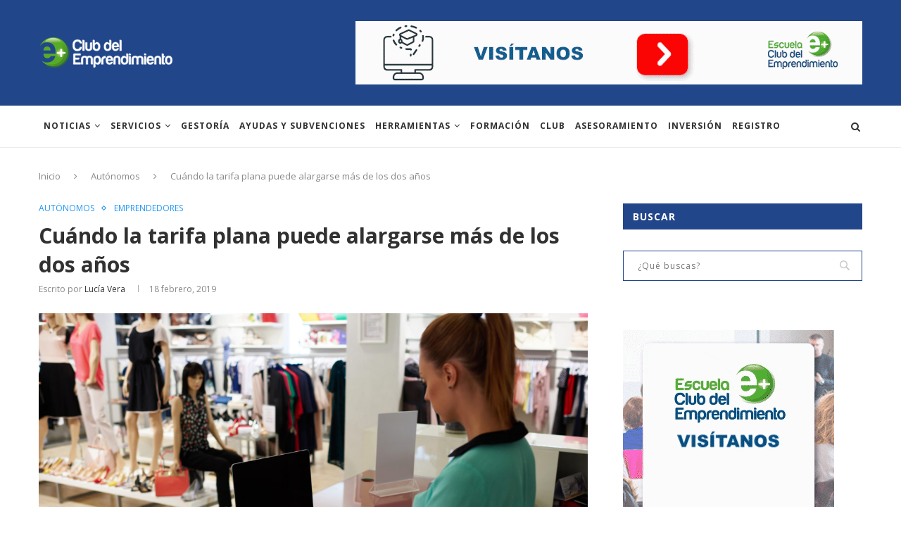

--- FILE ---
content_type: text/html; charset=UTF-8
request_url: https://www.clubdelemprendimiento.com/blog/autonomos/la-tarifa-plana-puede-alargarse-dos-anos/
body_size: 24598
content:
<!DOCTYPE html>
<html lang="es">
<head>
	<meta charset="UTF-8">
	<meta http-equiv="X-UA-Compatible" content="IE=edge">
	<meta name="viewport" content="width=device-width, initial-scale=1">
	<link rel="profile" href="http://gmpg.org/xfn/11" />
			<link rel="shortcut icon" href="https://www.clubdelemprendimiento.com/blog/wp-content/uploads/2018/11/faviconclub.png" type="image/x-icon" />
		<link rel="apple-touch-icon" sizes="180x180" href="https://www.clubdelemprendimiento.com/blog/wp-content/uploads/2018/11/faviconclub.png">
		<link rel="alternate" type="application/rss+xml" title="Blog Club del Emprendimiento RSS Feed" href="https://www.clubdelemprendimiento.com/blog/feed/" />
	<link rel="alternate" type="application/atom+xml" title="Blog Club del Emprendimiento Atom Feed" href="https://www.clubdelemprendimiento.com/blog/feed/atom/" />
	<link rel="pingback" href="https://www.clubdelemprendimiento.com/blog/xmlrpc.php" />
	<!--[if lt IE 9]>
	<script src="https://www.clubdelemprendimiento.com/blog/wp-content/themes/soledad/js/html5.js"></script>
	<![endif]-->
	
<style id="reCAPTCHA-style" >.google-recaptcha-container{display:block;clear:both;}
.google-recaptcha-container iframe{margin:0;}
.google-recaptcha-container .plugin-credits a{text-decoration:underline;}</style>
<meta name='robots' content='index, follow, max-image-preview:large, max-snippet:-1, max-video-preview:-1' />

	<!-- This site is optimized with the Yoast SEO plugin v22.7 - https://yoast.com/wordpress/plugins/seo/ -->
	<title>Cómo puede alargarse la tarifa plana de los autónomos</title>
	<meta name="description" content="Estos son casos en los que la tarifa plana puede durar más de los dos años habituales. Casos y circunstancias en las que puede ocurrir" />
	<link rel="canonical" href="https://www.clubdelemprendimiento.com/blog/autonomos/la-tarifa-plana-puede-alargarse-dos-anos/" />
	<meta property="og:locale" content="es_ES" />
	<meta property="og:type" content="article" />
	<meta property="og:title" content="Cómo puede alargarse la tarifa plana de los autónomos" />
	<meta property="og:description" content="Estos son casos en los que la tarifa plana puede durar más de los dos años habituales. Casos y circunstancias en las que puede ocurrir" />
	<meta property="og:url" content="https://www.clubdelemprendimiento.com/blog/autonomos/la-tarifa-plana-puede-alargarse-dos-anos/" />
	<meta property="og:site_name" content="Blog Club del Emprendimiento" />
	<meta property="article:published_time" content="2019-02-18T09:45:28+00:00" />
	<meta property="article:modified_time" content="2019-02-05T09:51:35+00:00" />
	<meta property="og:image" content="https://www.clubdelemprendimiento.com/blog/wp-content/uploads/2019/02/Depositphotos_91556614_l-2015.jpg" />
	<meta property="og:image:width" content="2000" />
	<meta property="og:image:height" content="1335" />
	<meta property="og:image:type" content="image/jpeg" />
	<meta name="author" content="Lucía Vera" />
	<meta name="twitter:card" content="summary_large_image" />
	<meta name="twitter:label1" content="Escrito por" />
	<meta name="twitter:data1" content="Lucía Vera" />
	<meta name="twitter:label2" content="Tiempo de lectura" />
	<meta name="twitter:data2" content="2 minutos" />
	<script type="application/ld+json" class="yoast-schema-graph">{"@context":"https://schema.org","@graph":[{"@type":"WebPage","@id":"https://www.clubdelemprendimiento.com/blog/autonomos/la-tarifa-plana-puede-alargarse-dos-anos/","url":"https://www.clubdelemprendimiento.com/blog/autonomos/la-tarifa-plana-puede-alargarse-dos-anos/","name":"Cómo puede alargarse la tarifa plana de los autónomos","isPartOf":{"@id":"https://www.clubdelemprendimiento.com/blog/#website"},"primaryImageOfPage":{"@id":"https://www.clubdelemprendimiento.com/blog/autonomos/la-tarifa-plana-puede-alargarse-dos-anos/#primaryimage"},"image":{"@id":"https://www.clubdelemprendimiento.com/blog/autonomos/la-tarifa-plana-puede-alargarse-dos-anos/#primaryimage"},"thumbnailUrl":"https://www.clubdelemprendimiento.com/blog/wp-content/uploads/2019/02/Depositphotos_91556614_l-2015.jpg","datePublished":"2019-02-18T09:45:28+00:00","dateModified":"2019-02-05T09:51:35+00:00","author":{"@id":"https://www.clubdelemprendimiento.com/blog/#/schema/person/fe481a2c767de00924b39ab766936ddf"},"description":"Estos son casos en los que la tarifa plana puede durar más de los dos años habituales. Casos y circunstancias en las que puede ocurrir","breadcrumb":{"@id":"https://www.clubdelemprendimiento.com/blog/autonomos/la-tarifa-plana-puede-alargarse-dos-anos/#breadcrumb"},"inLanguage":"es","potentialAction":[{"@type":"ReadAction","target":["https://www.clubdelemprendimiento.com/blog/autonomos/la-tarifa-plana-puede-alargarse-dos-anos/"]}]},{"@type":"ImageObject","inLanguage":"es","@id":"https://www.clubdelemprendimiento.com/blog/autonomos/la-tarifa-plana-puede-alargarse-dos-anos/#primaryimage","url":"https://www.clubdelemprendimiento.com/blog/wp-content/uploads/2019/02/Depositphotos_91556614_l-2015.jpg","contentUrl":"https://www.clubdelemprendimiento.com/blog/wp-content/uploads/2019/02/Depositphotos_91556614_l-2015.jpg","width":2000,"height":1335,"caption":"Back view of young female owner director of fashionable clothing shop standing at the cash desk with laptop computer, successful businesswoman use technology for check availability of goods in stock"},{"@type":"BreadcrumbList","@id":"https://www.clubdelemprendimiento.com/blog/autonomos/la-tarifa-plana-puede-alargarse-dos-anos/#breadcrumb","itemListElement":[{"@type":"ListItem","position":1,"name":"Home","item":"https://www.clubdelemprendimiento.com/blog/"},{"@type":"ListItem","position":2,"name":"Cuándo la tarifa plana puede alargarse más de los dos años"}]},{"@type":"WebSite","@id":"https://www.clubdelemprendimiento.com/blog/#website","url":"https://www.clubdelemprendimiento.com/blog/","name":"Blog Club del Emprendimiento","description":"","potentialAction":[{"@type":"SearchAction","target":{"@type":"EntryPoint","urlTemplate":"https://www.clubdelemprendimiento.com/blog/?s={search_term_string}"},"query-input":"required name=search_term_string"}],"inLanguage":"es"},{"@type":"Person","@id":"https://www.clubdelemprendimiento.com/blog/#/schema/person/fe481a2c767de00924b39ab766936ddf","name":"Lucía Vera","image":{"@type":"ImageObject","inLanguage":"es","@id":"https://www.clubdelemprendimiento.com/blog/#/schema/person/image/","url":"https://secure.gravatar.com/avatar/a7985f0a535e8f0be3026ac89e0a79c6?s=96&d=mm&r=g","contentUrl":"https://secure.gravatar.com/avatar/a7985f0a535e8f0be3026ac89e0a79c6?s=96&d=mm&r=g","caption":"Lucía Vera"},"url":"https://www.clubdelemprendimiento.com/blog/author/luciavera/"}]}</script>
	<!-- / Yoast SEO plugin. -->


<link rel='dns-prefetch' href='//www.google.com' />
<link rel='dns-prefetch' href='//www.googletagmanager.com' />
<link rel='dns-prefetch' href='//fonts.googleapis.com' />
<link rel="alternate" type="application/rss+xml" title="Blog Club del Emprendimiento &raquo; Feed" href="https://www.clubdelemprendimiento.com/blog/feed/" />
<link rel="alternate" type="application/rss+xml" title="Blog Club del Emprendimiento &raquo; Feed de los comentarios" href="https://www.clubdelemprendimiento.com/blog/comments/feed/" />
<link rel="alternate" type="application/rss+xml" title="Blog Club del Emprendimiento &raquo; Comentario Cuándo la tarifa plana puede alargarse más de los dos años del feed" href="https://www.clubdelemprendimiento.com/blog/autonomos/la-tarifa-plana-puede-alargarse-dos-anos/feed/" />
<script type="text/javascript">
/* <![CDATA[ */
window._wpemojiSettings = {"baseUrl":"https:\/\/s.w.org\/images\/core\/emoji\/15.0.3\/72x72\/","ext":".png","svgUrl":"https:\/\/s.w.org\/images\/core\/emoji\/15.0.3\/svg\/","svgExt":".svg","source":{"concatemoji":"https:\/\/www.clubdelemprendimiento.com\/blog\/wp-includes\/js\/wp-emoji-release.min.js?ver=6.5.3"}};
/*! This file is auto-generated */
!function(i,n){var o,s,e;function c(e){try{var t={supportTests:e,timestamp:(new Date).valueOf()};sessionStorage.setItem(o,JSON.stringify(t))}catch(e){}}function p(e,t,n){e.clearRect(0,0,e.canvas.width,e.canvas.height),e.fillText(t,0,0);var t=new Uint32Array(e.getImageData(0,0,e.canvas.width,e.canvas.height).data),r=(e.clearRect(0,0,e.canvas.width,e.canvas.height),e.fillText(n,0,0),new Uint32Array(e.getImageData(0,0,e.canvas.width,e.canvas.height).data));return t.every(function(e,t){return e===r[t]})}function u(e,t,n){switch(t){case"flag":return n(e,"\ud83c\udff3\ufe0f\u200d\u26a7\ufe0f","\ud83c\udff3\ufe0f\u200b\u26a7\ufe0f")?!1:!n(e,"\ud83c\uddfa\ud83c\uddf3","\ud83c\uddfa\u200b\ud83c\uddf3")&&!n(e,"\ud83c\udff4\udb40\udc67\udb40\udc62\udb40\udc65\udb40\udc6e\udb40\udc67\udb40\udc7f","\ud83c\udff4\u200b\udb40\udc67\u200b\udb40\udc62\u200b\udb40\udc65\u200b\udb40\udc6e\u200b\udb40\udc67\u200b\udb40\udc7f");case"emoji":return!n(e,"\ud83d\udc26\u200d\u2b1b","\ud83d\udc26\u200b\u2b1b")}return!1}function f(e,t,n){var r="undefined"!=typeof WorkerGlobalScope&&self instanceof WorkerGlobalScope?new OffscreenCanvas(300,150):i.createElement("canvas"),a=r.getContext("2d",{willReadFrequently:!0}),o=(a.textBaseline="top",a.font="600 32px Arial",{});return e.forEach(function(e){o[e]=t(a,e,n)}),o}function t(e){var t=i.createElement("script");t.src=e,t.defer=!0,i.head.appendChild(t)}"undefined"!=typeof Promise&&(o="wpEmojiSettingsSupports",s=["flag","emoji"],n.supports={everything:!0,everythingExceptFlag:!0},e=new Promise(function(e){i.addEventListener("DOMContentLoaded",e,{once:!0})}),new Promise(function(t){var n=function(){try{var e=JSON.parse(sessionStorage.getItem(o));if("object"==typeof e&&"number"==typeof e.timestamp&&(new Date).valueOf()<e.timestamp+604800&&"object"==typeof e.supportTests)return e.supportTests}catch(e){}return null}();if(!n){if("undefined"!=typeof Worker&&"undefined"!=typeof OffscreenCanvas&&"undefined"!=typeof URL&&URL.createObjectURL&&"undefined"!=typeof Blob)try{var e="postMessage("+f.toString()+"("+[JSON.stringify(s),u.toString(),p.toString()].join(",")+"));",r=new Blob([e],{type:"text/javascript"}),a=new Worker(URL.createObjectURL(r),{name:"wpTestEmojiSupports"});return void(a.onmessage=function(e){c(n=e.data),a.terminate(),t(n)})}catch(e){}c(n=f(s,u,p))}t(n)}).then(function(e){for(var t in e)n.supports[t]=e[t],n.supports.everything=n.supports.everything&&n.supports[t],"flag"!==t&&(n.supports.everythingExceptFlag=n.supports.everythingExceptFlag&&n.supports[t]);n.supports.everythingExceptFlag=n.supports.everythingExceptFlag&&!n.supports.flag,n.DOMReady=!1,n.readyCallback=function(){n.DOMReady=!0}}).then(function(){return e}).then(function(){var e;n.supports.everything||(n.readyCallback(),(e=n.source||{}).concatemoji?t(e.concatemoji):e.wpemoji&&e.twemoji&&(t(e.twemoji),t(e.wpemoji)))}))}((window,document),window._wpemojiSettings);
/* ]]> */
</script>
<style id='wp-emoji-styles-inline-css' type='text/css'>

	img.wp-smiley, img.emoji {
		display: inline !important;
		border: none !important;
		box-shadow: none !important;
		height: 1em !important;
		width: 1em !important;
		margin: 0 0.07em !important;
		vertical-align: -0.1em !important;
		background: none !important;
		padding: 0 !important;
	}
</style>
<link rel='stylesheet' id='wp-block-library-css' href='https://www.clubdelemprendimiento.com/blog/wp-includes/css/dist/block-library/style.min.css?ver=6.5.3' type='text/css' media='all' />
<style id='classic-theme-styles-inline-css' type='text/css'>
/*! This file is auto-generated */
.wp-block-button__link{color:#fff;background-color:#32373c;border-radius:9999px;box-shadow:none;text-decoration:none;padding:calc(.667em + 2px) calc(1.333em + 2px);font-size:1.125em}.wp-block-file__button{background:#32373c;color:#fff;text-decoration:none}
</style>
<style id='global-styles-inline-css' type='text/css'>
body{--wp--preset--color--black: #000000;--wp--preset--color--cyan-bluish-gray: #abb8c3;--wp--preset--color--white: #ffffff;--wp--preset--color--pale-pink: #f78da7;--wp--preset--color--vivid-red: #cf2e2e;--wp--preset--color--luminous-vivid-orange: #ff6900;--wp--preset--color--luminous-vivid-amber: #fcb900;--wp--preset--color--light-green-cyan: #7bdcb5;--wp--preset--color--vivid-green-cyan: #00d084;--wp--preset--color--pale-cyan-blue: #8ed1fc;--wp--preset--color--vivid-cyan-blue: #0693e3;--wp--preset--color--vivid-purple: #9b51e0;--wp--preset--gradient--vivid-cyan-blue-to-vivid-purple: linear-gradient(135deg,rgba(6,147,227,1) 0%,rgb(155,81,224) 100%);--wp--preset--gradient--light-green-cyan-to-vivid-green-cyan: linear-gradient(135deg,rgb(122,220,180) 0%,rgb(0,208,130) 100%);--wp--preset--gradient--luminous-vivid-amber-to-luminous-vivid-orange: linear-gradient(135deg,rgba(252,185,0,1) 0%,rgba(255,105,0,1) 100%);--wp--preset--gradient--luminous-vivid-orange-to-vivid-red: linear-gradient(135deg,rgba(255,105,0,1) 0%,rgb(207,46,46) 100%);--wp--preset--gradient--very-light-gray-to-cyan-bluish-gray: linear-gradient(135deg,rgb(238,238,238) 0%,rgb(169,184,195) 100%);--wp--preset--gradient--cool-to-warm-spectrum: linear-gradient(135deg,rgb(74,234,220) 0%,rgb(151,120,209) 20%,rgb(207,42,186) 40%,rgb(238,44,130) 60%,rgb(251,105,98) 80%,rgb(254,248,76) 100%);--wp--preset--gradient--blush-light-purple: linear-gradient(135deg,rgb(255,206,236) 0%,rgb(152,150,240) 100%);--wp--preset--gradient--blush-bordeaux: linear-gradient(135deg,rgb(254,205,165) 0%,rgb(254,45,45) 50%,rgb(107,0,62) 100%);--wp--preset--gradient--luminous-dusk: linear-gradient(135deg,rgb(255,203,112) 0%,rgb(199,81,192) 50%,rgb(65,88,208) 100%);--wp--preset--gradient--pale-ocean: linear-gradient(135deg,rgb(255,245,203) 0%,rgb(182,227,212) 50%,rgb(51,167,181) 100%);--wp--preset--gradient--electric-grass: linear-gradient(135deg,rgb(202,248,128) 0%,rgb(113,206,126) 100%);--wp--preset--gradient--midnight: linear-gradient(135deg,rgb(2,3,129) 0%,rgb(40,116,252) 100%);--wp--preset--font-size--small: 13px;--wp--preset--font-size--medium: 20px;--wp--preset--font-size--large: 36px;--wp--preset--font-size--x-large: 42px;--wp--preset--spacing--20: 0.44rem;--wp--preset--spacing--30: 0.67rem;--wp--preset--spacing--40: 1rem;--wp--preset--spacing--50: 1.5rem;--wp--preset--spacing--60: 2.25rem;--wp--preset--spacing--70: 3.38rem;--wp--preset--spacing--80: 5.06rem;--wp--preset--shadow--natural: 6px 6px 9px rgba(0, 0, 0, 0.2);--wp--preset--shadow--deep: 12px 12px 50px rgba(0, 0, 0, 0.4);--wp--preset--shadow--sharp: 6px 6px 0px rgba(0, 0, 0, 0.2);--wp--preset--shadow--outlined: 6px 6px 0px -3px rgba(255, 255, 255, 1), 6px 6px rgba(0, 0, 0, 1);--wp--preset--shadow--crisp: 6px 6px 0px rgba(0, 0, 0, 1);}:where(.is-layout-flex){gap: 0.5em;}:where(.is-layout-grid){gap: 0.5em;}body .is-layout-flex{display: flex;}body .is-layout-flex{flex-wrap: wrap;align-items: center;}body .is-layout-flex > *{margin: 0;}body .is-layout-grid{display: grid;}body .is-layout-grid > *{margin: 0;}:where(.wp-block-columns.is-layout-flex){gap: 2em;}:where(.wp-block-columns.is-layout-grid){gap: 2em;}:where(.wp-block-post-template.is-layout-flex){gap: 1.25em;}:where(.wp-block-post-template.is-layout-grid){gap: 1.25em;}.has-black-color{color: var(--wp--preset--color--black) !important;}.has-cyan-bluish-gray-color{color: var(--wp--preset--color--cyan-bluish-gray) !important;}.has-white-color{color: var(--wp--preset--color--white) !important;}.has-pale-pink-color{color: var(--wp--preset--color--pale-pink) !important;}.has-vivid-red-color{color: var(--wp--preset--color--vivid-red) !important;}.has-luminous-vivid-orange-color{color: var(--wp--preset--color--luminous-vivid-orange) !important;}.has-luminous-vivid-amber-color{color: var(--wp--preset--color--luminous-vivid-amber) !important;}.has-light-green-cyan-color{color: var(--wp--preset--color--light-green-cyan) !important;}.has-vivid-green-cyan-color{color: var(--wp--preset--color--vivid-green-cyan) !important;}.has-pale-cyan-blue-color{color: var(--wp--preset--color--pale-cyan-blue) !important;}.has-vivid-cyan-blue-color{color: var(--wp--preset--color--vivid-cyan-blue) !important;}.has-vivid-purple-color{color: var(--wp--preset--color--vivid-purple) !important;}.has-black-background-color{background-color: var(--wp--preset--color--black) !important;}.has-cyan-bluish-gray-background-color{background-color: var(--wp--preset--color--cyan-bluish-gray) !important;}.has-white-background-color{background-color: var(--wp--preset--color--white) !important;}.has-pale-pink-background-color{background-color: var(--wp--preset--color--pale-pink) !important;}.has-vivid-red-background-color{background-color: var(--wp--preset--color--vivid-red) !important;}.has-luminous-vivid-orange-background-color{background-color: var(--wp--preset--color--luminous-vivid-orange) !important;}.has-luminous-vivid-amber-background-color{background-color: var(--wp--preset--color--luminous-vivid-amber) !important;}.has-light-green-cyan-background-color{background-color: var(--wp--preset--color--light-green-cyan) !important;}.has-vivid-green-cyan-background-color{background-color: var(--wp--preset--color--vivid-green-cyan) !important;}.has-pale-cyan-blue-background-color{background-color: var(--wp--preset--color--pale-cyan-blue) !important;}.has-vivid-cyan-blue-background-color{background-color: var(--wp--preset--color--vivid-cyan-blue) !important;}.has-vivid-purple-background-color{background-color: var(--wp--preset--color--vivid-purple) !important;}.has-black-border-color{border-color: var(--wp--preset--color--black) !important;}.has-cyan-bluish-gray-border-color{border-color: var(--wp--preset--color--cyan-bluish-gray) !important;}.has-white-border-color{border-color: var(--wp--preset--color--white) !important;}.has-pale-pink-border-color{border-color: var(--wp--preset--color--pale-pink) !important;}.has-vivid-red-border-color{border-color: var(--wp--preset--color--vivid-red) !important;}.has-luminous-vivid-orange-border-color{border-color: var(--wp--preset--color--luminous-vivid-orange) !important;}.has-luminous-vivid-amber-border-color{border-color: var(--wp--preset--color--luminous-vivid-amber) !important;}.has-light-green-cyan-border-color{border-color: var(--wp--preset--color--light-green-cyan) !important;}.has-vivid-green-cyan-border-color{border-color: var(--wp--preset--color--vivid-green-cyan) !important;}.has-pale-cyan-blue-border-color{border-color: var(--wp--preset--color--pale-cyan-blue) !important;}.has-vivid-cyan-blue-border-color{border-color: var(--wp--preset--color--vivid-cyan-blue) !important;}.has-vivid-purple-border-color{border-color: var(--wp--preset--color--vivid-purple) !important;}.has-vivid-cyan-blue-to-vivid-purple-gradient-background{background: var(--wp--preset--gradient--vivid-cyan-blue-to-vivid-purple) !important;}.has-light-green-cyan-to-vivid-green-cyan-gradient-background{background: var(--wp--preset--gradient--light-green-cyan-to-vivid-green-cyan) !important;}.has-luminous-vivid-amber-to-luminous-vivid-orange-gradient-background{background: var(--wp--preset--gradient--luminous-vivid-amber-to-luminous-vivid-orange) !important;}.has-luminous-vivid-orange-to-vivid-red-gradient-background{background: var(--wp--preset--gradient--luminous-vivid-orange-to-vivid-red) !important;}.has-very-light-gray-to-cyan-bluish-gray-gradient-background{background: var(--wp--preset--gradient--very-light-gray-to-cyan-bluish-gray) !important;}.has-cool-to-warm-spectrum-gradient-background{background: var(--wp--preset--gradient--cool-to-warm-spectrum) !important;}.has-blush-light-purple-gradient-background{background: var(--wp--preset--gradient--blush-light-purple) !important;}.has-blush-bordeaux-gradient-background{background: var(--wp--preset--gradient--blush-bordeaux) !important;}.has-luminous-dusk-gradient-background{background: var(--wp--preset--gradient--luminous-dusk) !important;}.has-pale-ocean-gradient-background{background: var(--wp--preset--gradient--pale-ocean) !important;}.has-electric-grass-gradient-background{background: var(--wp--preset--gradient--electric-grass) !important;}.has-midnight-gradient-background{background: var(--wp--preset--gradient--midnight) !important;}.has-small-font-size{font-size: var(--wp--preset--font-size--small) !important;}.has-medium-font-size{font-size: var(--wp--preset--font-size--medium) !important;}.has-large-font-size{font-size: var(--wp--preset--font-size--large) !important;}.has-x-large-font-size{font-size: var(--wp--preset--font-size--x-large) !important;}
.wp-block-navigation a:where(:not(.wp-element-button)){color: inherit;}
:where(.wp-block-post-template.is-layout-flex){gap: 1.25em;}:where(.wp-block-post-template.is-layout-grid){gap: 1.25em;}
:where(.wp-block-columns.is-layout-flex){gap: 2em;}:where(.wp-block-columns.is-layout-grid){gap: 2em;}
.wp-block-pullquote{font-size: 1.5em;line-height: 1.6;}
</style>
<link rel='stylesheet' id='contact-form-7-css' href='https://www.clubdelemprendimiento.com/blog/wp-content/plugins/contact-form-7/includes/css/styles.css?ver=5.9.5' type='text/css' media='all' />
<link rel='stylesheet' id='penci-oswald-css' href='//fonts.googleapis.com/css?family=Oswald%3A400&#038;ver=6.5.3' type='text/css' media='all' />
<link rel='stylesheet' id='dashicons-css' href='https://www.clubdelemprendimiento.com/blog/wp-includes/css/dashicons.min.css?ver=6.5.3' type='text/css' media='all' />
<link rel='stylesheet' id='thickbox-css' href='https://www.clubdelemprendimiento.com/blog/wp-includes/js/thickbox/thickbox.css?ver=6.5.3' type='text/css' media='all' />
<link rel='stylesheet' id='wp-polls-css' href='https://www.clubdelemprendimiento.com/blog/wp-content/plugins/wp-polls/polls-css.css?ver=2.77.2' type='text/css' media='all' />
<style id='wp-polls-inline-css' type='text/css'>
.wp-polls .pollbar {
	margin: 1px;
	font-size: 6px;
	line-height: 8px;
	height: 8px;
	background-image: url('https://www.clubdelemprendimiento.com/blog/wp-content/plugins/wp-polls/images/default/pollbg.gif');
	border: 1px solid #c8c8c8;
}

</style>
<link rel='stylesheet' id='penci-fonts-css' href='//fonts.googleapis.com/css?family=PT+Serif%3A300%2C300italic%2C400%2C400italic%2C500%2C500italic%2C700%2C700italic%2C800%2C800italic%7CPlayfair+Display+SC%3A300%2C300italic%2C400%2C400italic%2C500%2C500italic%2C700%2C700italic%2C800%2C800italic%7CMontserrat%3A300%2C300italic%2C400%2C400italic%2C500%2C500italic%2C700%2C700italic%2C800%2C800italic%7COpen+Sans%3A300%2C300italic%2C400%2C400italic%2C500%2C500italic%2C700%2C700italic%2C800%2C800italic%26subset%3Dcyrillic%2Ccyrillic-ext%2Cgreek%2Cgreek-ext%2Clatin-ext&#038;ver=1.0' type='text/css' media='all' />
<link rel='stylesheet' id='penci_style-css' href='https://www.clubdelemprendimiento.com/blog/wp-content/themes/soledad/style.css?ver=6.1' type='text/css' media='all' />
<link rel='stylesheet' id='instag-slider-css' href='https://www.clubdelemprendimiento.com/blog/wp-content/plugins/instagram-slider-widget/assets/css/instag-slider.css?ver=1.4.0' type='text/css' media='all' />
<link rel='stylesheet' id='griwpc-recaptcha-style-css' href='https://www.clubdelemprendimiento.com/blog/wp-content/plugins/recaptcha-in-wp-comments-form/css/recaptcha.css?ver=9.1.2' type='text/css' media='all' />
<style id='griwpc-recaptcha-style-inline-css' type='text/css'>
.google-recaptcha-container{display:block;clear:both;}
.google-recaptcha-container iframe{margin:0;}
.google-recaptcha-container .plugin-credits a{text-decoration:underline;}
</style>
<script type="text/javascript" src="https://www.clubdelemprendimiento.com/blog/wp-includes/js/jquery/jquery.min.js?ver=3.7.1" id="jquery-core-js"></script>
<script type="text/javascript" src="https://www.clubdelemprendimiento.com/blog/wp-includes/js/jquery/jquery-migrate.min.js?ver=3.4.1" id="jquery-migrate-js"></script>
<script type="text/javascript" src="https://www.clubdelemprendimiento.com/blog/wp-content/plugins/instagram-slider-widget/assets/js/jquery.flexslider-min.js?ver=2.2" id="jquery-pllexi-slider-js"></script>

<!-- Fragmento de código de la etiqueta de Google (gtag.js) añadida por Site Kit -->

<!-- Fragmento de código de Google Analytics añadido por Site Kit -->
<script type="text/javascript" src="https://www.googletagmanager.com/gtag/js?id=GT-K5QVPBC" id="google_gtagjs-js" async></script>
<script type="text/javascript" id="google_gtagjs-js-after">
/* <![CDATA[ */
window.dataLayer = window.dataLayer || [];function gtag(){dataLayer.push(arguments);}
gtag("set","linker",{"domains":["www.clubdelemprendimiento.com"]});
gtag("js", new Date());
gtag("set", "developer_id.dZTNiMT", true);
gtag("config", "GT-K5QVPBC");
/* ]]> */
</script>

<!-- Finalizar fragmento de código de la etiqueta de Google (gtags.js) añadida por Site Kit -->
<link rel="https://api.w.org/" href="https://www.clubdelemprendimiento.com/blog/wp-json/" /><link rel="alternate" type="application/json" href="https://www.clubdelemprendimiento.com/blog/wp-json/wp/v2/posts/12139" /><link rel="EditURI" type="application/rsd+xml" title="RSD" href="https://www.clubdelemprendimiento.com/blog/xmlrpc.php?rsd" />
<meta name="generator" content="WordPress 6.5.3" />
<link rel='shortlink' href='https://www.clubdelemprendimiento.com/blog/?p=12139' />
<link rel="alternate" type="application/json+oembed" href="https://www.clubdelemprendimiento.com/blog/wp-json/oembed/1.0/embed?url=https%3A%2F%2Fwww.clubdelemprendimiento.com%2Fblog%2Fautonomos%2Fla-tarifa-plana-puede-alargarse-dos-anos%2F" />
<link rel="alternate" type="text/xml+oembed" href="https://www.clubdelemprendimiento.com/blog/wp-json/oembed/1.0/embed?url=https%3A%2F%2Fwww.clubdelemprendimiento.com%2Fblog%2Fautonomos%2Fla-tarifa-plana-puede-alargarse-dos-anos%2F&#038;format=xml" />
<meta name="generator" content="Site Kit by Google 1.127.0" />	<style type="text/css">
																													</style>
	<style type="text/css">
																											</style>
<script>var portfolioDataJs = portfolioDataJs || [];</script>    <style type="text/css">
				h1, h2, h3, h4, h5, h6, h2.penci-heading-video, #navigation .menu li a, .penci-photo-2-effect figcaption h2, .headline-title, a.penci-topbar-post-title, #sidebar-nav .menu li a, .penci-slider .pencislider-container .pencislider-content .pencislider-title, .penci-slider
		.pencislider-container .pencislider-content .pencislider-button,
		.author-quote span, .penci-more-link a.more-link, .penci-post-share-box .dt-share, .post-share a .dt-share, .author-content h5, .post-pagination h5, .post-box-title, .penci-countdown .countdown-amount, .penci-countdown .countdown-period, .penci-pagination a, .penci-pagination .disable-url, ul.footer-socials li a span,
		.widget input[type="submit"], .widget button[type="submit"], .penci-sidebar-content .widget-title, #respond h3.comment-reply-title span, .widget-social.show-text a span, .footer-widget-wrapper .widget .widget-title,
		.container.penci-breadcrumb span, .container.penci-breadcrumb span a, .penci-container-inside.penci-breadcrumb span, .penci-container-inside.penci-breadcrumb span a, .container.penci-breadcrumb span, .container.penci-breadcrumb span a, .error-404 .go-back-home a, .post-entry .penci-portfolio-filter ul li a, .penci-portfolio-filter ul li a, .portfolio-overlay-content .portfolio-short .portfolio-title a, .home-featured-cat-content .magcat-detail h3 a, .post-entry blockquote cite,
		.post-entry blockquote .author, .tags-share-box.hide-tags.page-share .share-title, .widget ul.side-newsfeed li .side-item .side-item-text h4 a, .thecomment .comment-text span.author, .thecomment .comment-text span.author a, .post-comments span.reply a, #respond h3, #respond label, .wpcf7 label, #respond #submit, .wpcf7 input[type="submit"], .widget_wysija input[type="submit"], .archive-box span,
		.archive-box h1, .gallery .gallery-caption, .contact-form input[type=submit], ul.penci-topbar-menu > li a, div.penci-topbar-menu > ul > li a, .featured-style-29 .penci-featured-slider-button a, .pencislider-container .pencislider-content .pencislider-title, .pencislider-container
		.pencislider-content .pencislider-button, ul.homepage-featured-boxes .penci-fea-in.boxes-style-3 h4 span span, .pencislider-container .pencislider-content .pencislider-button, .woocommerce div.product .woocommerce-tabs .panel #respond .comment-reply-title, .penci-recipe-index-wrap .penci-index-more-link a, .penci-menu-hbg .menu li a, #sidebar-nav .menu li a, .penci-readmore-btn.penci-btn-make-button a, 
		.bos_searchbox_widget_class #flexi_searchbox h1, .bos_searchbox_widget_class #flexi_searchbox h2, .bos_searchbox_widget_class #flexi_searchbox h3, .bos_searchbox_widget_class #flexi_searchbox h4,
		.bos_searchbox_widget_class #flexi_searchbox #b_searchboxInc .b_submitButton_wrapper .b_submitButton:hover, .bos_searchbox_widget_class #flexi_searchbox #b_searchboxInc .b_submitButton_wrapper .b_submitButton,
		.penci-featured-cat-seemore.penci-btn-make-button a { font-family: 'Open Sans', sans-serif; font-weight: normal; }
		.featured-style-29 .penci-featured-slider-button a, #bbpress-forums #bbp-search-form .button{ font-weight: bold; }
						body, textarea, #respond textarea, .widget input[type="text"], .widget input[type="email"], .widget input[type="date"], .widget input[type="number"], .wpcf7 textarea, .mc4wp-form input, #respond input, .wpcf7 input, #searchform input.search-input, ul.homepage-featured-boxes .penci-fea-in
		h4, .widget.widget_categories ul li span.category-item-count, .about-widget .about-me-heading, .widget ul.side-newsfeed li .side-item .side-item-text .side-item-meta { font-family: 'Open Sans', sans-serif; }
		p { line-height: 1.8; }
								#navigation .menu li a, .penci-menu-hbg .menu li a, #sidebar-nav .menu li a { font-family: 'Open Sans', sans-serif; font-weight: normal; }
				.penci-hide-tagupdated{ display: none !important; }
				.header-slogan .header-slogan-text { font-style:normal; }
												h1, h2, h3, h4, h5, h6, #sidebar-nav .menu li a, #navigation .menu li a, a.penci-topbar-post-title, .penci-slider .pencislider-container .pencislider-content .pencislider-title, .penci-slider .pencislider-container .pencislider-content .pencislider-button,
		.headline-title, .author-quote span, .penci-more-link a.more-link, .author-content h5, .post-pagination h5, .post-box-title, .penci-countdown .countdown-amount, .penci-countdown .countdown-period, .penci-pagination a, .penci-pagination .disable-url, ul.footer-socials li a span,
		.penci-sidebar-content .widget-title, #respond h3.comment-reply-title span, .widget-social.show-text a span, .footer-widget-wrapper .widget .widget-title, .error-404 .go-back-home a, .home-featured-cat-content .magcat-detail h3 a, .post-entry blockquote cite, .pencislider-container .pencislider-content .pencislider-title, .pencislider-container
		.pencislider-content .pencislider-button, .post-entry blockquote .author, .tags-share-box.hide-tags.page-share .share-title, .widget ul.side-newsfeed li .side-item .side-item-text h4 a, .thecomment .comment-text span.author, .thecomment .comment-text span.author a, #respond h3, #respond label, .wpcf7 label, #respond #submit, .wpcf7 input[type="submit"], .widget_wysija input[type="submit"], .archive-box span,
		.archive-box h1, .gallery .gallery-caption, .widget input[type="submit"], .widget button[type="submit"], .contact-form input[type=submit], ul.penci-topbar-menu > li a, div.penci-topbar-menu > ul > li a, .penci-recipe-index-wrap .penci-index-more-link a, #bbpress-forums #bbp-search-form .button, .penci-menu-hbg .menu li a, #sidebar-nav .menu li a, .penci-readmore-btn.penci-btn-make-button a, .penci-featured-cat-seemore.penci-btn-make-button a { font-weight: 700; }
								.featured-area .penci-image-holder, .featured-area .penci-slider4-overlay, .featured-area .penci-slide-overlay .overlay-link, .featured-style-29 .featured-slider-overlay, .penci-slider38-overlay{ border-radius: ; -webkit-border-radius: ; }
		.penci-featured-content-right:before{ border-top-right-radius: ; border-bottom-right-radius: ; }
		.penci-flat-overlay .penci-slide-overlay .penci-mag-featured-content:before{ border-bottom-left-radius: ; border-bottom-right-radius: ; }
						.container-single .post-image{ border-radius: ; -webkit-border-radius: ; }
						.penci-mega-thumbnail .penci-image-holder{ border-radius: ; -webkit-border-radius: ; }
						#navigation .menu li a, .penci-menu-hbg .menu li a, #sidebar-nav .menu li a { font-weight: 700; }
								body.penci-body-boxed { background-image: url(http://soledad.pencidesign.com/soledad-magazine/wp-content/uploads/sites/7/2017/06/notebook.png); }
						body.penci-body-boxed { background-repeat:repeat; }
						body.penci-body-boxed { background-attachment:scroll; }
						body.penci-body-boxed { background-size:auto; }
						#header .inner-header .container { padding:30px 0; }
																		.widget ul li, .grid-mixed, .penci-post-box-meta, .penci-pagination.penci-ajax-more a.penci-ajax-more-button, .widget-social a i, .penci-home-popular-posts, .header-header-1.has-bottom-line, .header-header-4.has-bottom-line, .header-header-7.has-bottom-line, .container-single .post-entry .post-tags a, .tags-share-box, .post-author, .post-pagination, .post-related, .post-comments .post-title-box, .comments .comment, #respond textarea, .wpcf7 textarea, #respond input, .wpcf7 input, .widget_wysija input, #respond h3, #searchform input.search-input, .post-password-form input[type="text"], .post-password-form input[type="email"], .post-password-form input[type="password"], .post-password-form input[type="number"], .penci-recipe, .penci-recipe-heading, .penci-recipe-ingredients, .penci-recipe-notes, .penci-pagination ul.page-numbers li span, .penci-pagination ul.page-numbers li a, #comments_pagination span, #comments_pagination a, body.author .post-author, .tags-share-box.hide-tags.page-share, .penci-grid li.list-post, .penci-grid li.list-boxed-post-2 .content-boxed-2, .home-featured-cat-content .mag-post-box, .home-featured-cat-content.style-2 .mag-post-box.first-post, .home-featured-cat-content.style-10 .mag-post-box.first-post, .widget select, .widget ul ul, .widget input[type="text"], .widget input[type="email"], .widget input[type="date"], .widget input[type="number"], .widget input[type="search"], .widget .tagcloud a, #wp-calendar tbody td, .woocommerce div.product .entry-summary div[itemprop="description"] td, .woocommerce div.product .entry-summary div[itemprop="description"] th, .woocommerce div.product .woocommerce-tabs #tab-description td, .woocommerce div.product .woocommerce-tabs #tab-description th, .woocommerce-product-details__short-description td, th, .woocommerce ul.cart_list li, .woocommerce ul.product_list_widget li, .woocommerce .widget_shopping_cart .total, .woocommerce.widget_shopping_cart .total, .woocommerce .woocommerce-product-search input[type="search"], .woocommerce nav.woocommerce-pagination ul li a, .woocommerce nav.woocommerce-pagination ul li span, .woocommerce div.product .product_meta, .woocommerce div.product .woocommerce-tabs ul.tabs, .woocommerce div.product .related > h2, .woocommerce div.product .upsells > h2, .woocommerce #reviews #comments ol.commentlist li .comment-text, .woocommerce table.shop_table td, .post-entry td, .post-entry th, #add_payment_method .cart-collaterals .cart_totals tr td, #add_payment_method .cart-collaterals .cart_totals tr th, .woocommerce-cart .cart-collaterals .cart_totals tr td, .woocommerce-cart .cart-collaterals .cart_totals tr th, .woocommerce-checkout .cart-collaterals .cart_totals tr td, .woocommerce-checkout .cart-collaterals .cart_totals tr th, .woocommerce-cart .cart-collaterals .cart_totals table, .woocommerce-cart table.cart td.actions .coupon .input-text, .woocommerce table.shop_table a.remove, .woocommerce form .form-row .input-text, .woocommerce-page form .form-row .input-text, .woocommerce .woocommerce-error, .woocommerce .woocommerce-info, .woocommerce .woocommerce-message, .woocommerce form.checkout_coupon, .woocommerce form.login, .woocommerce form.register, .woocommerce form.checkout table.shop_table, .woocommerce-checkout #payment ul.payment_methods, .post-entry table, .wrapper-penci-review, .penci-review-container.penci-review-count, #penci-demobar .style-toggle, #widget-area, .post-entry hr, .wpb_text_column hr, #buddypress .dir-search input[type=search], #buddypress .dir-search input[type=text], #buddypress .groups-members-search input[type=search], #buddypress .groups-members-search input[type=text], #buddypress ul.item-list, #buddypress .profile[role=main], #buddypress select, #buddypress div.pagination .pagination-links span, #buddypress div.pagination .pagination-links a, #buddypress div.pagination .pag-count, #buddypress div.pagination .pagination-links a:hover, #buddypress ul.item-list li, #buddypress table.forum tr td.label, #buddypress table.messages-notices tr td.label, #buddypress table.notifications tr td.label, #buddypress table.notifications-settings tr td.label, #buddypress table.profile-fields tr td.label, #buddypress table.wp-profile-fields tr td.label, #buddypress table.profile-fields:last-child, #buddypress form#whats-new-form textarea, #buddypress .standard-form input[type=text], #buddypress .standard-form input[type=color], #buddypress .standard-form input[type=date], #buddypress .standard-form input[type=datetime], #buddypress .standard-form input[type=datetime-local], #buddypress .standard-form input[type=email], #buddypress .standard-form input[type=month], #buddypress .standard-form input[type=number], #buddypress .standard-form input[type=range], #buddypress .standard-form input[type=search], #buddypress .standard-form input[type=password], #buddypress .standard-form input[type=tel], #buddypress .standard-form input[type=time], #buddypress .standard-form input[type=url], #buddypress .standard-form input[type=week], .bp-avatar-nav ul, .bp-avatar-nav ul.avatar-nav-items li.current, #bbpress-forums li.bbp-body ul.forum, #bbpress-forums li.bbp-body ul.topic, #bbpress-forums li.bbp-footer, .bbp-pagination-links a, .bbp-pagination-links span.current, .wrapper-boxed .bbp-pagination-links a:hover, .wrapper-boxed .bbp-pagination-links span.current, #buddypress .standard-form select, #buddypress .standard-form input[type=password], #buddypress .activity-list li.load-more a, #buddypress .activity-list li.load-newest a, #buddypress ul.button-nav li a, #buddypress div.generic-button a, #buddypress .comment-reply-link, #bbpress-forums div.bbp-template-notice.info, #bbpress-forums #bbp-search-form #bbp_search, #bbpress-forums .bbp-forums-list, #bbpress-forums #bbp_topic_title, #bbpress-forums #bbp_topic_tags, #bbpress-forums .wp-editor-container, .widget_display_stats dd, .widget_display_stats dt, div.bbp-forum-header, div.bbp-topic-header, div.bbp-reply-header, .widget input[type="text"], .widget input[type="email"], .widget input[type="date"], .widget input[type="number"], .widget input[type="search"], .widget input[type="password"]{ border-color: #22468a; }
		.penci-recipe-index-wrap h4.recipe-index-heading > span:before, .penci-recipe-index-wrap h4.recipe-index-heading > span:after{ border-color: #22468a; opacity: 1; }
		.tags-share-box .single-comment-o:after, .post-share a.penci-post-like:after{ background-color: #22468a; }
		.penci-grid .list-post.list-boxed-post{ border-color: #22468a !important; }
		.penci-post-box-meta.penci-post-box-grid:before, .woocommerce .widget_price_filter .ui-slider .ui-slider-range{ background-color: #22468a; }
		.penci-pagination.penci-ajax-more a.penci-ajax-more-button.loading-posts{ border-color: #22468a !important; }
				
				.penci-menuhbg-toggle:hover .lines-button:after, .penci-menuhbg-toggle:hover .penci-lines:before, .penci-menuhbg-toggle:hover .penci-lines:after{ background: #22468a; }
		a, .post-entry .penci-portfolio-filter ul li a:hover, .penci-portfolio-filter ul li a:hover, .penci-portfolio-filter ul li.active a, .post-entry .penci-portfolio-filter ul li.active a, .penci-countdown .countdown-amount, .archive-box h1, .post-entry a, .container.penci-breadcrumb span a:hover, .post-entry blockquote:before, .post-entry blockquote cite, .post-entry blockquote .author, .wpb_text_column blockquote:before, .wpb_text_column blockquote cite, .wpb_text_column blockquote .author, .penci-pagination a:hover, ul.penci-topbar-menu > li a:hover, div.penci-topbar-menu > ul > li a:hover, .penci-recipe-heading a.penci-recipe-print, .main-nav-social a:hover, .widget-social .remove-circle a:hover i, .penci-recipe-index .cat > a.penci-cat-name, #bbpress-forums li.bbp-body ul.forum li.bbp-forum-info a:hover, #bbpress-forums li.bbp-body ul.topic li.bbp-topic-title a:hover, #bbpress-forums li.bbp-body ul.forum li.bbp-forum-info .bbp-forum-content a, #bbpress-forums li.bbp-body ul.topic p.bbp-topic-meta a, #bbpress-forums .bbp-breadcrumb a:hover, #bbpress-forums .bbp-forum-freshness a:hover, #bbpress-forums .bbp-topic-freshness a:hover, #buddypress ul.item-list li div.item-title a, #buddypress ul.item-list li h4 a, #buddypress .activity-header a:first-child, #buddypress .comment-meta a:first-child, #buddypress .acomment-meta a:first-child, div.bbp-template-notice a:hover, .penci-menu-hbg .menu li a .indicator:hover, .penci-menu-hbg .menu li a:hover, #sidebar-nav .menu li a:hover{ color: #22468a; }
		.penci-home-popular-post ul.slick-dots li button:hover, .penci-home-popular-post ul.slick-dots li.slick-active button, .post-entry blockquote .author span:after, .error-image:after, .error-404 .go-back-home a:after, .penci-header-signup-form, .woocommerce span.onsale, .woocommerce #respond input#submit:hover, .woocommerce a.button:hover, .woocommerce button.button:hover, .woocommerce input.button:hover, .woocommerce nav.woocommerce-pagination ul li span.current, .woocommerce div.product .entry-summary div[itemprop="description"]:before, .woocommerce div.product .entry-summary div[itemprop="description"] blockquote .author span:after, .woocommerce div.product .woocommerce-tabs #tab-description blockquote .author span:after, .woocommerce #respond input#submit.alt:hover, .woocommerce a.button.alt:hover, .woocommerce button.button.alt:hover, .woocommerce input.button.alt:hover, #top-search.shoping-cart-icon > a > span, #penci-demobar .buy-button, #penci-demobar .buy-button:hover, .penci-recipe-heading a.penci-recipe-print:hover, .penci-review-process span, .penci-review-score-total, #navigation.menu-style-2 ul.menu ul:before, #navigation.menu-style-2 .menu ul ul:before, .penci-go-to-top-floating, .post-entry.blockquote-style-2 blockquote:before, #bbpress-forums #bbp-search-form .button, #bbpress-forums #bbp-search-form .button:hover, .wrapper-boxed .bbp-pagination-links span.current, #bbpress-forums #bbp_reply_submit:hover, #bbpress-forums #bbp_topic_submit:hover, #buddypress .dir-search input[type=submit], #buddypress .groups-members-search input[type=submit], #buddypress button:hover, #buddypress a.button:hover, #buddypress a.button:focus, #buddypress input[type=button]:hover, #buddypress input[type=reset]:hover, #buddypress ul.button-nav li a:hover, #buddypress ul.button-nav li.current a, #buddypress div.generic-button a:hover, #buddypress .comment-reply-link:hover, #buddypress input[type=submit]:hover, #buddypress div.pagination .pagination-links .current, #buddypress div.item-list-tabs ul li.selected a, #buddypress div.item-list-tabs ul li.current a, #buddypress div.item-list-tabs ul li a:hover, #buddypress table.notifications thead tr, #buddypress table.notifications-settings thead tr, #buddypress table.profile-settings thead tr, #buddypress table.profile-fields thead tr, #buddypress table.wp-profile-fields thead tr, #buddypress table.messages-notices thead tr, #buddypress table.forum thead tr, #buddypress input[type=submit] { background-color: #22468a; }
		.penci-pagination ul.page-numbers li span.current, #comments_pagination span { color: #fff; background: #22468a; border-color: #22468a; }
		.footer-instagram h4.footer-instagram-title > span:before, .woocommerce nav.woocommerce-pagination ul li span.current, .penci-pagination.penci-ajax-more a.penci-ajax-more-button:hover, .penci-recipe-heading a.penci-recipe-print:hover, .home-featured-cat-content.style-14 .magcat-padding:before, .wrapper-boxed .bbp-pagination-links span.current, #buddypress .dir-search input[type=submit], #buddypress .groups-members-search input[type=submit], #buddypress button:hover, #buddypress a.button:hover, #buddypress a.button:focus, #buddypress input[type=button]:hover, #buddypress input[type=reset]:hover, #buddypress ul.button-nav li a:hover, #buddypress ul.button-nav li.current a, #buddypress div.generic-button a:hover, #buddypress .comment-reply-link:hover, #buddypress input[type=submit]:hover, #buddypress div.pagination .pagination-links .current, #buddypress input[type=submit] { border-color: #22468a; }
		.woocommerce .woocommerce-error, .woocommerce .woocommerce-info, .woocommerce .woocommerce-message { border-top-color: #22468a; }
		.penci-slider ol.penci-control-nav li a.penci-active, .penci-slider ol.penci-control-nav li a:hover, .penci-related-carousel .owl-dot.active span, .penci-owl-carousel-slider .owl-dot.active span{ border-color: #22468a; background-color: #22468a; }
		.woocommerce .woocommerce-message:before, .woocommerce form.checkout table.shop_table .order-total .amount, .woocommerce ul.products li.product .price ins, .woocommerce ul.products li.product .price, .woocommerce div.product p.price ins, .woocommerce div.product span.price ins, .woocommerce div.product p.price, .woocommerce div.product .entry-summary div[itemprop="description"] blockquote:before, .woocommerce div.product .woocommerce-tabs #tab-description blockquote:before, .woocommerce div.product .entry-summary div[itemprop="description"] blockquote cite, .woocommerce div.product .entry-summary div[itemprop="description"] blockquote .author, .woocommerce div.product .woocommerce-tabs #tab-description blockquote cite, .woocommerce div.product .woocommerce-tabs #tab-description blockquote .author, .woocommerce div.product .product_meta > span a:hover, .woocommerce div.product .woocommerce-tabs ul.tabs li.active, .woocommerce ul.cart_list li .amount, .woocommerce ul.product_list_widget li .amount, .woocommerce table.shop_table td.product-name a:hover, .woocommerce table.shop_table td.product-price span, .woocommerce table.shop_table td.product-subtotal span, .woocommerce-cart .cart-collaterals .cart_totals table td .amount, .woocommerce .woocommerce-info:before, .woocommerce div.product span.price, .penci-container-inside.penci-breadcrumb span a:hover { color: #22468a; }
		.standard-content .penci-more-link.penci-more-link-button a.more-link, .penci-readmore-btn.penci-btn-make-button a, .penci-featured-cat-seemore.penci-btn-make-button a{ background-color: #22468a; color: #fff; }
												.penci-top-bar, ul.penci-topbar-menu ul.sub-menu, div.penci-topbar-menu > ul ul.sub-menu { background-color: #111111; }
						.headline-title { background-color: #2196f3; }
												a.penci-topbar-post-title { color: #ffffff; }
						a.penci-topbar-post-title:hover { color: #2196f3; }
																										ul.penci-topbar-menu > li a:hover, div.penci-topbar-menu > ul > li a:hover { color: #2196f3; }
										.penci-topbar-social a:hover { color: #2196f3; }
								#header .inner-header { background-color: #22468a; background-image: none; }
																		#navigation .menu li a:hover, #navigation .menu li.current-menu-item > a, #navigation .menu > li.current_page_item > a, #navigation .menu li:hover > a, #navigation .menu > li.current-menu-ancestor > a, #navigation .menu > li.current-menu-item > a { color:  #ffffff; }
		#navigation ul.menu > li > a:before, #navigation .menu > ul > li > a:before { background: #ffffff; }
						#navigation.menu-item-padding .menu > li > a:hover, #navigation.menu-item-padding .menu > li:hover > a, #navigation.menu-item-padding .menu > li.current-menu-item > a, #navigation.menu-item-padding .menu > li.current_page_item > a, #navigation.menu-item-padding .menu > li.current-menu-ancestor > a, #navigation.menu-item-padding .menu > li.current-menu-item > a { background-color:  #22468a; }
												#navigation .penci-megamenu .penci-mega-child-categories, #navigation.menu-style-2 .penci-megamenu .penci-mega-child-categories a.cat-active { background-color: #ffffff; }
												#navigation .penci-megamenu .penci-mega-child-categories a.cat-active, #navigation .menu .penci-megamenu .penci-mega-child-categories a:hover, #navigation .menu .penci-megamenu .penci-mega-latest-posts .penci-mega-post a:hover { color: #22468a; }
		#navigation .penci-megamenu .penci-mega-thumbnail .mega-cat-name { background: #22468a; }
																		#navigation .penci-megamenu .post-mega-title a { font-size:13px; }
												#navigation .penci-megamenu .post-mega-title a { text-transform: none; letter-spacing: 0; }
										#navigation .menu .sub-menu li a { color:  #313131; }
						#navigation .menu .sub-menu li a:hover, #navigation .menu .sub-menu li.current-menu-item > a, #navigation .sub-menu li:hover > a { color:  #22468a; }
		#navigation ul.menu ul a:before, #navigation .menu ul ul a:before { background-color: #22468a;   -webkit-box-shadow: 5px -2px 0 #22468a;  -moz-box-shadow: 5px -2px 0 #22468a;  -ms-box-shadow: 5px -2px 0 #22468a;  box-shadow: 5px -2px 0 #22468a; }
						#navigation.menu-style-2 ul.menu ul:before, #navigation.menu-style-2 .menu ul ul:before { background-color: #22468a; }
										.penci-featured-content .feat-text h3 a, .featured-style-35 .feat-text-right h3 a, .featured-style-4 .penci-featured-content .feat-text h3 a, .penci-mag-featured-content h3 a, .pencislider-container .pencislider-content .pencislider-title { text-transform: none; letter-spacing: 0; }
								.home-featured-cat-content, .penci-featured-cat-seemore, .penci-featured-cat-custom-ads { margin-bottom: 40px; }
		.home-featured-cat-content.style-3, .home-featured-cat-content.style-11{ margin-bottom: 30px; }
		.home-featured-cat-content.style-7{ margin-bottom: 14px; }
		.home-featured-cat-content.style-8{ margin-bottom: -20px; }
		.home-featured-cat-content.style-13{ margin-bottom: 20px; }
		.penci-featured-cat-seemore, .penci-featured-cat-custom-ads{ margin-top: -20px; }
		.penci-featured-cat-seemore.penci-seemore-style-7, .mag-cat-style-7 .penci-featured-cat-custom-ads{ margin-top: -18px; }
		.penci-featured-cat-seemore.penci-seemore-style-8, .mag-cat-style-8 .penci-featured-cat-custom-ads{ margin-top: 0px; }
		.penci-featured-cat-seemore.penci-seemore-style-13, .mag-cat-style-13 .penci-featured-cat-custom-ads{ margin-top: -20px; }
														.penci-header-signup-form { padding-top: px; }
		.penci-header-signup-form { padding-bottom: px; }
				.penci-header-signup-form { background-color: #2196f3; }
																						.header-social a:hover i, .main-nav-social a:hover, .penci-menuhbg-toggle:hover .lines-button:after, .penci-menuhbg-toggle:hover .penci-lines:before, .penci-menuhbg-toggle:hover .penci-lines:after {   color: #22468a; }
																#sidebar-nav .menu li a:hover, .header-social.sidebar-nav-social a:hover i, #sidebar-nav .menu li a .indicator:hover, #sidebar-nav .menu .sub-menu li a .indicator:hover{ color: #2196f3; }
		#sidebar-nav-logo:before{ background-color: #2196f3; }
														.penci-slide-overlay .overlay-link, .penci-slider38-overlay { opacity: 0.8; }
		.penci-item-mag:hover .penci-slide-overlay .overlay-link, .featured-style-38 .item:hover .penci-slider38-overlay { opacity: ; }
		.penci-featured-content .featured-slider-overlay { opacity: ; }
								.penci-featured-content .feat-text .featured-cat a, .penci-mag-featured-content .cat > a.penci-cat-name, .featured-style-35 .cat > a.penci-cat-name { color: #ffffff; }
		.penci-mag-featured-content .cat > a.penci-cat-name:after, .penci-featured-content .cat > a.penci-cat-name:after, .featured-style-35 .cat > a.penci-cat-name:after{ border-color: #ffffff; }
						.penci-featured-content .feat-text .featured-cat a:hover, .penci-mag-featured-content .cat > a.penci-cat-name:hover, .featured-style-35 .cat > a.penci-cat-name:hover { color: #2196f3; }
														.featured-style-29 .featured-slider-overlay { opacity: ; }
														.pencislider-container .pencislider-content .pencislider-title, .featured-style-37 .penci-item-1 .featured-cat{-webkit-animation-delay: 0.001s;-moz-animation-delay: 0.001s;-o-animation-delay: 0.001s;animation-delay: 0.001s;}
		.pencislider-container .pencislider-caption, .featured-style-37 .penci-item-1 .feat-text h3 {-webkit-animation-delay: 0.201s;-moz-animation-delay: 0.201s;-o-animation-delay: 0.201s;animation-delay: 0.201s;}
		.pencislider-container .pencislider-content .penci-button, .featured-style-37 .penci-item-1 .feat-meta {-webkit-animation-delay: 0.401s;-moz-animation-delay: 0.401s;-o-animation-delay: 0.401s;animation-delay: 0.401s;}
		.penci-featured-content .feat-text{ -webkit-animation-delay: -0.199s;-moz-animation-delay: -0.199s;-o-animation-delay: -0.199s;animation-delay: -0.199s; }
		.penci-featured-content .feat-text .featured-cat{ -webkit-animation-delay: 0.001s;-moz-animation-delay: 0.001s;-o-animation-delay: 0.001s;animation-delay: 0.001s; }
		.penci-featured-content .feat-text h3{ -webkit-animation-delay: 0.201s;-moz-animation-delay: 0.201s;-o-animation-delay: 0.201s;animation-delay: 0.201s; }
		.penci-featured-content .feat-text .feat-meta, .featured-style-29 .penci-featured-slider-button{ -webkit-animation-delay: 0.401s;-moz-animation-delay: 0.401s;-o-animation-delay: 0.601s;animation-delay: 0.401s; }
		.penci-featured-content-right:before{ animation-delay: -0.099s; -webkit-animation-delay: -0.099s; }
		.featured-style-35 .featured-cat{ animation-delay: 0.301s; -webkit-animation-delay: 0.301s; }
		.featured-style-35 .feat-text-right h3{ animation-delay: 0.501s; -webkit-animation-delay: 0.501s; }
		.featured-style-35 .feat-text-right .featured-content-excerpt{ animation-delay: 0.701s; -webkit-animation-delay: 0.701s; } 
		.featured-style-35 .feat-text-right .penci-featured-slider-button{ animation-delay: 0.901s; -webkit-animation-delay: 0.901s; }
						.featured-area .penci-slider { max-height: 600px; }
														.penci-standard-cat .cat > a.penci-cat-name { color: #2196f3; }
		.penci-standard-cat .cat:before, .penci-standard-cat .cat:after { background-color: #2196f3; }
														.standard-content .penci-post-box-meta .penci-post-share-box a:hover, .standard-content .penci-post-box-meta .penci-post-share-box a.liked { color: #2196f3; }
						.header-standard .post-entry a:hover, .header-standard .author-post span a:hover, .standard-content a, .standard-content .post-entry a, .standard-post-entry a.more-link:hover, .penci-post-box-meta .penci-box-meta a:hover, .standard-content .post-entry blockquote:before, .post-entry blockquote cite, .post-entry blockquote .author, .standard-content-special .author-quote span, .standard-content-special .format-post-box .post-format-icon i, .standard-content-special .format-post-box .dt-special a:hover, .standard-content .penci-more-link a.more-link { color: #2196f3; }
		.standard-content .penci-more-link.penci-more-link-button a.more-link{ background-color: #2196f3; color: #fff; }
		.standard-content-special .author-quote span:before, .standard-content-special .author-quote span:after, .standard-content .post-entry ul li:before, .post-entry blockquote .author span:after, .header-standard:after { background-color: #2196f3; }
		.penci-more-link a.more-link:before, .penci-more-link a.more-link:after { border-color: #2196f3; }
						.penci-grid li .item h2 a, .penci-masonry .item-masonry h2 a, .grid-mixed .mixed-detail h2 a, .overlay-header-box .overlay-title a { text-transform: none; }
						.penci-grid li .item h2 a, .penci-masonry .item-masonry h2 a { letter-spacing: 0; }
								.penci-grid .cat a.penci-cat-name, .penci-masonry .cat a.penci-cat-name { color: #2196f3; }
		.penci-grid .cat a.penci-cat-name:after, .penci-masonry .cat a.penci-cat-name:after { border-color: #2196f3; }
								.penci-post-share-box a.liked, .penci-post-share-box a:hover { color: #2196f3; }
										.overlay-post-box-meta .overlay-share a:hover, .overlay-author a:hover, .penci-grid .standard-content-special .format-post-box .dt-special a:hover, .grid-post-box-meta span a:hover, .grid-post-box-meta span a.comment-link:hover, .penci-grid .standard-content-special .author-quote span, .penci-grid .standard-content-special .format-post-box .post-format-icon i, .grid-mixed .penci-post-box-meta .penci-box-meta a:hover { color: #2196f3; }
		.penci-grid .standard-content-special .author-quote span:before, .penci-grid .standard-content-special .author-quote span:after, .grid-header-box:after, .list-post .header-list-style:after { background-color: #2196f3; }
		.penci-grid .post-box-meta span:after, .penci-masonry .post-box-meta span:after { border-color: #2196f3; }
		.penci-readmore-btn.penci-btn-make-button a{ background-color: #2196f3; color: #fff; }
						.penci-grid li.typography-style .overlay-typography { opacity: ; }
		.penci-grid li.typography-style:hover .overlay-typography { opacity: ; }
								.penci-grid li.typography-style .item .main-typography h2 a:hover { color: #2196f3; }
								.penci-grid li.typography-style .grid-post-box-meta span a:hover { color: #2196f3; }
												.overlay-header-box .cat > a.penci-cat-name:hover { color: #2196f3; }
								.penci-sidebar-content .widget { margin-bottom: 40px; }
														.penci-sidebar-content .penci-border-arrow .inner-arrow { background-color: #22468a; }
		.penci-sidebar-content.style-2 .penci-border-arrow:after{ border-top-color: #22468a; }
								.penci-sidebar-content .penci-border-arrow .inner-arrow, .penci-sidebar-content.style-4 .penci-border-arrow .inner-arrow:before, .penci-sidebar-content.style-4 .penci-border-arrow .inner-arrow:after, .penci-sidebar-content.style-5 .penci-border-arrow, .penci-sidebar-content.style-7
		.penci-border-arrow, .penci-sidebar-content.style-9 .penci-border-arrow { border-color: #22468a; }
		.penci-sidebar-content .penci-border-arrow:before { border-top-color: #22468a; }
										.penci-sidebar-content .penci-border-arrow:after { border-color: #818181; }
						.penci-sidebar-content .penci-border-arrow .inner-arrow { color: #ffffff; }
						.penci-sidebar-content .penci-border-arrow:after { content: none; display: none; }
		.penci-sidebar-content .widget-title{ margin-left: 0; margin-right: 0; margin-top: 0; }
		.penci-sidebar-content .penci-border-arrow:before{ bottom: -6px; border-width: 6px; margin-left: -6px; }
						.penci-sidebar-content .penci-border-arrow:before, .penci-sidebar-content.style-2 .penci-border-arrow:after { content: none; display: none; }
								.widget ul.side-newsfeed li .side-item .side-item-text h4 a:hover, .widget a:hover, .penci-sidebar-content .widget-social a:hover span, .widget-social a:hover span, .penci-tweets-widget-content .icon-tweets, .penci-tweets-widget-content .tweet-intents a, .penci-tweets-widget-content
		.tweet-intents span:after, .widget-social.remove-circle a:hover i , #wp-calendar tbody td a:hover{ color: #2196f3; }
		.widget .tagcloud a:hover, .widget-social a:hover i, .widget input[type="submit"]:hover, .widget button[type="submit"]:hover { color: #fff; background-color: #2196f3; border-color: #2196f3; }
		.about-widget .about-me-heading:before { border-color: #2196f3; }
		.penci-tweets-widget-content .tweet-intents-inner:before, .penci-tweets-widget-content .tweet-intents-inner:after { background-color: #2196f3; }
		.penci-owl-carousel.penci-tweets-slider .owl-dots .owl-dot.active span, .penci-owl-carousel.penci-tweets-slider .owl-dots .owl-dot:hover span { border-color: #2196f3; background-color: #2196f3; }
				#widget-area { padding: px 0; }
																														.footer-subscribe .widget .mc4wp-form input[type="submit"]:hover { background-color: #2196f3; }
										#widget-area { background-color: #22468a; }
						.footer-widget-wrapper, .footer-widget-wrapper .widget.widget_categories ul li, .footer-widget-wrapper .widget.widget_archive ul li,  .footer-widget-wrapper .widget input[type="text"], .footer-widget-wrapper .widget input[type="email"], .footer-widget-wrapper .widget input[type="date"], .footer-widget-wrapper .widget input[type="number"], .footer-widget-wrapper .widget input[type="search"] { color: #ffffff; }
						.footer-widget-wrapper .widget ul li, .footer-widget-wrapper .widget ul ul, .footer-widget-wrapper .widget input[type="text"], .footer-widget-wrapper .widget input[type="email"], .footer-widget-wrapper .widget input[type="date"], .footer-widget-wrapper .widget input[type="number"],
		.footer-widget-wrapper .widget input[type="search"] { border-color: #22468a; }
								.footer-widget-wrapper .widget .widget-title { color: #88b82e; }
						.footer-widget-wrapper .widget .widget-title .inner-arrow { border-color: #22468a; }
								.footer-widget-wrapper a, .footer-widget-wrapper .widget ul.side-newsfeed li .side-item .side-item-text h4 a, .footer-widget-wrapper .widget a, .footer-widget-wrapper .widget-social a i, .footer-widget-wrapper .widget-social a span { color: #ffffff; }
		.footer-widget-wrapper .widget-social a:hover i{ color: #fff; }
						.footer-widget-wrapper .penci-tweets-widget-content .icon-tweets, .footer-widget-wrapper .penci-tweets-widget-content .tweet-intents a, .footer-widget-wrapper .penci-tweets-widget-content .tweet-intents span:after, .footer-widget-wrapper .widget ul.side-newsfeed li .side-item
		.side-item-text h4 a:hover, .footer-widget-wrapper .widget a:hover, .footer-widget-wrapper .widget-social a:hover span, .footer-widget-wrapper a:hover, .footer-widget-wrapper .widget-social.remove-circle a:hover i { color: #2196f3; }
		.footer-widget-wrapper .widget .tagcloud a:hover, .footer-widget-wrapper .widget-social a:hover i, .footer-widget-wrapper .mc4wp-form input[type="submit"]:hover, .footer-widget-wrapper .widget input[type="submit"]:hover, .footer-widget-wrapper .widget button[type="submit"]:hover { color: #fff; background-color: #2196f3; border-color: #2196f3; }
		.footer-widget-wrapper .about-widget .about-me-heading:before { border-color: #2196f3; }
		.footer-widget-wrapper .penci-tweets-widget-content .tweet-intents-inner:before, .footer-widget-wrapper .penci-tweets-widget-content .tweet-intents-inner:after { background-color: #2196f3; }
		.footer-widget-wrapper .penci-owl-carousel.penci-tweets-slider .owl-dots .owl-dot.active span, .footer-widget-wrapper .penci-owl-carousel.penci-tweets-slider .owl-dots .owl-dot:hover span {  border-color: #2196f3;  background: #2196f3;  }
								ul.footer-socials li a:hover i { background-color: #2196f3; border-color: #2196f3; }
						ul.footer-socials li a:hover i { color: #2196f3; }
								ul.footer-socials li a:hover span { color: #2196f3; }
						.footer-socials-section { border-color: #212121; }
								#footer-section { background-color: #080808; }
								#footer-section .footer-menu li a:hover { color: #2196f3; }
																#footer-section a { color: #2196f3; }
						.container-single .penci-standard-cat .cat > a.penci-cat-name { color: #2196f3; }
		.container-single .penci-standard-cat .cat:before, .container-single .penci-standard-cat .cat:after { background-color: #2196f3; }
						.container-single .single-post-title { text-transform: none; letter-spacing: 1px; }
						@media only screen and (min-width: 768px){  .container-single .single-post-title { font-size: 30px; }  }
																				.container-single .single-post-title { letter-spacing: 0; }
						.container-single .cat a.penci-cat-name { text-transform: uppercase; }
						.list-post .header-list-style:after, .grid-header-box:after, .penci-overlay-over .overlay-header-box:after, .home-featured-cat-content .first-post .magcat-detail .mag-header:after { content: none; }
		.list-post .header-list-style, .grid-header-box, .penci-overlay-over .overlay-header-box, .home-featured-cat-content .first-post .magcat-detail .mag-header{ padding-bottom: 0; }
								.container-single .header-standard, .container-single .post-box-meta-single { text-align: left; }
		.rtl .container-single .header-standard,.rtl .container-single .post-box-meta-single { text-align: right; }
						.container-single .post-pagination h5 { text-transform: none; letter-spacing: 0; }
						#respond h3.comment-reply-title span:before, #respond h3.comment-reply-title span:after, .post-box-title:before, .post-box-title:after { content: none; display: none; }
						.container-single .item-related h3 a { text-transform: none; letter-spacing: 0; }
						
						.container-single .post-share a:hover, .container-single .post-share a.liked, .page-share .post-share a:hover { color: #2196f3; }
						.post-share .count-number-like { color: #2196f3; }
						.comment-content a, .container-single .post-entry a, .container-single .format-post-box .dt-special a:hover, .container-single .author-quote span, .container-single .author-post span a:hover, .post-entry blockquote:before, .post-entry blockquote cite, .post-entry blockquote .author, .wpb_text_column blockquote:before, .wpb_text_column blockquote cite, .wpb_text_column blockquote .author, .post-pagination a:hover, .author-content h5 a:hover, .author-content .author-social:hover, .item-related h3 a:hover, .container-single .format-post-box .post-format-icon i, .container.penci-breadcrumb.single-breadcrumb span a:hover { color: #2196f3; }
		.container-single .standard-content-special .format-post-box, ul.slick-dots li button:hover, ul.slick-dots li.slick-active button { border-color: #2196f3; }
		ul.slick-dots li button:hover, ul.slick-dots li.slick-active button, #respond h3.comment-reply-title span:before, #respond h3.comment-reply-title span:after, .post-box-title:before, .post-box-title:after, .container-single .author-quote span:before, .container-single .author-quote
		span:after, .post-entry blockquote .author span:after, .post-entry blockquote .author span:before, .post-entry ul li:before, #respond #submit:hover, .wpcf7 input[type="submit"]:hover, .widget_wysija input[type="submit"]:hover, .post-entry.blockquote-style-2 blockquote:before {  background-color: #2196f3; }
		.container-single .post-entry .post-tags a:hover { color: #fff; border-color: #2196f3; background-color: #2196f3; }
																				ul.homepage-featured-boxes .penci-fea-in:hover h4 span { color: #2196f3; }
										.penci-home-popular-post .item-related h3 a:hover { color: #2196f3; }
								.penci-homepage-title .inner-arrow{ background-color: #2196f3; }
		.penci-border-arrow.penci-homepage-title.style-2:after{ border-top-color: #2196f3; }
								.penci-border-arrow.penci-homepage-title .inner-arrow, .penci-homepage-title.style-4 .inner-arrow:before, .penci-homepage-title.style-4 .inner-arrow:after, .penci-homepage-title.style-7, .penci-homepage-title.style-9 { border-color: #2196f3; }
		.penci-border-arrow.penci-homepage-title:before { border-top-color: #2196f3; }
		.penci-homepage-title.style-5, .penci-homepage-title.style-7{ border-color: #2196f3; }
						.penci-border-arrow.penci-homepage-title.style-5 .inner-arrow{ border-bottom-color: #2196f3; }
		.penci-homepage-title.style-5{ border-color: #2196f3; }
								.penci-border-arrow.penci-homepage-title:after { border-color: #2196f3; }

						.penci-homepage-title .inner-arrow, .penci-homepage-title.penci-magazine-title .inner-arrow a { color: #ffffff; }
						.penci-homepage-title:after { content: none; display: none; }
		.penci-homepage-title { margin-left: 0; margin-right: 0; margin-top: 0; }
		.penci-homepage-title:before { bottom: -6px; border-width: 6px; margin-left: -6px; }
		.rtl .penci-homepage-title:before { bottom: -6px; border-width: 6px; margin-right: -6px; margin-left: 0; }
		.penci-homepage-title.penci-magazine-title:before{ left: 25px; }
		.rtl .penci-homepage-title.penci-magazine-title:before{ right: 25px; left:auto; }
										.home-featured-cat-content .magcat-detail h3 a:hover { color: #2196f3; }
						.home-featured-cat-content .grid-post-box-meta span a:hover { color: #2196f3; }
		.home-featured-cat-content .first-post .magcat-detail .mag-header:after { background: #2196f3; }
		.penci-slider ol.penci-control-nav li a.penci-active, .penci-slider ol.penci-control-nav li a:hover { border-color: #2196f3; background: #2196f3; }
						.home-featured-cat-content .mag-photo .mag-overlay-photo { opacity: ; }
		.home-featured-cat-content .mag-photo:hover .mag-overlay-photo { opacity: ; }
																										.inner-item-portfolio:hover .penci-portfolio-thumbnail a:after { opacity: ; }
																
		
				.widget ul.side-newsfeed li .side-item .side-item-text h4 a {font-size: 14px}

.grid-post-box-meta, .header-standard .author-post, .penci-post-box-meta .penci-box-meta, .overlay-header-box .overlay-author, .post-box-meta-single, .tags-share-box, .widget ul.side-newsfeed li .side-item .side-item-text .side-item-meta, .home-featured-cat-content.style-12 .magcat-detail .mag-meta{ font-size: 12px; }

.cat > a.penci-cat-name {font-size: 12px}

#navigation.menu-item-padding ul.menu > li > a, #navigation.menu-item-padding .menu > ul > li > a{
	padding:0 7px;
}		    </style>
    <script type="application/ld+json">{
    "@context": "http:\/\/schema.org\/",
    "@type": "organization",
    "@id": "#organization",
    "logo": {
        "@type": "ImageObject",
        "url": "https:\/\/www.clubdelemprendimiento.com\/blog\/wp-content\/themes\/soledad\/images\/logo.png"
    },
    "url": "https:\/\/www.clubdelemprendimiento.com\/blog\/",
    "name": "Blog Club del Emprendimiento",
    "description": ""
}</script><script type="application/ld+json">{
    "@context": "http:\/\/schema.org\/",
    "@type": "WebSite",
    "name": "Blog Club del Emprendimiento",
    "alternateName": "",
    "url": "https:\/\/www.clubdelemprendimiento.com\/blog\/"
}</script><script type="application/ld+json">{
    "@context": "http:\/\/schema.org\/",
    "@type": "BlogPosting",
    "headline": "Cu\u00e1ndo la tarifa plana puede alargarse m\u00e1s de los dos a\u00f1os",
    "description": "",
    "datePublished": "2019-02-18",
    "datemodified": "2019-02-05",
    "mainEntityOfPage": "https:\/\/www.clubdelemprendimiento.com\/blog\/autonomos\/la-tarifa-plana-puede-alargarse-dos-anos\/",
    "image": {
        "@type": "ImageObject",
        "url": "https:\/\/www.clubdelemprendimiento.com\/blog\/wp-content\/uploads\/2019\/02\/Depositphotos_91556614_l-2015.jpg",
        "width": 2000,
        "height": 1335
    },
    "publisher": {
        "@type": "Organization",
        "name": "Blog Club del Emprendimiento",
        "logo": {
            "@type": "ImageObject",
            "url": "https:\/\/www.clubdelemprendimiento.com\/blog\/wp-content\/themes\/soledad\/images\/logo.png"
        }
    },
    "author": {
        "@type": "Person",
        "@id": "#person-LucaVera",
        "name": "Luc\u00eda Vera"
    }
}</script><script type="application/ld+json">{
    "@context": "http:\/\/schema.org\/",
    "@type": "BreadcrumbList",
    "itemListElement": [
        {
            "@type": "ListItem",
            "position": 1,
            "item": {
                "@id": "https:\/\/www.clubdelemprendimiento.com\/blog",
                "name": "Inicio"
            }
        },
        {
            "@type": "ListItem",
            "position": 2,
            "item": {
                "@id": "https:\/\/www.clubdelemprendimiento.com\/blog\/category\/autonomos\/",
                "name": "Aut\u00f3nomos"
            }
        },
        {
            "@type": "ListItem",
            "position": 3,
            "item": {
                "@id": "https:\/\/www.clubdelemprendimiento.com\/blog\/autonomos\/la-tarifa-plana-puede-alargarse-dos-anos\/",
                "name": "Cu\u00e1ndo la tarifa plana puede alargarse m\u00e1s de los dos a\u00f1os"
            }
        }
    ]
}</script><meta name="google-site-verification" content="WdPz1x9z7u4Q0Dv3qlpnrByi0yMiOPI2DJwzmkApUW0"></head>

<body class="post-template-default single single-post postid-12139 single-format-standard">
<a id="close-sidebar-nav" class="header-3"><i class="fa fa-close"></i></a>

<nav id="sidebar-nav" class="header-3" role="navigation" itemscope itemtype="http://schema.org/SiteNavigationElement">

			<div id="sidebar-nav-logo">
							<a href="https://www.clubdelemprendimiento.com/blog/"><img class="penci-lazy" src="https://www.clubdelemprendimiento.com/blog/wp-content/themes/soledad/images/penci-holder.png"  alt="Blog Club del Emprendimiento" /></a>
					</div>
	
						<div class="header-social sidebar-nav-social">
				<div class="inner-header-social">
			<a href="https://www.facebook.com/PenciDesign" target="_blank"><i class="fa fa-facebook"></i></a>
				<a href="#" target="_blank"><i class="fa fa-twitter"></i></a>
				<a href="#" target="_blank"><i class="fa fa-google-plus"></i></a>
				<a href="#" target="_blank"><i class="fa fa-instagram"></i></a>
					<a href="#" target="_blank"><i class="fa fa-linkedin"></i></a>
							<a href="#" target="_blank"><i class="fa fa-youtube-play"></i></a>
									<a href="#" target="_blank"><i class="fa fa-snapchat-ghost"></i></a>
																			<a href="#" target="_blank"><i class="fa fa-rss"></i></a>
	</div>			</div>
			
	<ul id="menu-menu-principal" class="menu"><li id="menu-item-11640" class="menu-item menu-item-type-custom menu-item-object-custom menu-item-home menu-item-has-children menu-item-11640"><a href="https://www.clubdelemprendimiento.com/blog">Noticias</a>
<ul class="sub-menu">
	<li id="menu-item-11683" class="menu-item menu-item-type-taxonomy menu-item-object-category current-post-ancestor current-menu-parent current-post-parent menu-item-11683"><a href="https://www.clubdelemprendimiento.com/blog/category/autonomos/">Autónomos</a></li>
	<li id="menu-item-11684" class="menu-item menu-item-type-taxonomy menu-item-object-category current-post-ancestor current-menu-parent current-post-parent menu-item-11684"><a href="https://www.clubdelemprendimiento.com/blog/category/nuestros-emprendedores/">Emprendedores</a></li>
	<li id="menu-item-11685" class="menu-item menu-item-type-taxonomy menu-item-object-category menu-item-11685"><a href="https://www.clubdelemprendimiento.com/blog/category/financiacion-noticias/">Financiación</a></li>
	<li id="menu-item-11686" class="menu-item menu-item-type-taxonomy menu-item-object-category menu-item-11686"><a href="https://www.clubdelemprendimiento.com/blog/category/franquicia/">Franquicia</a></li>
	<li id="menu-item-11687" class="menu-item menu-item-type-taxonomy menu-item-object-category menu-item-11687"><a href="https://www.clubdelemprendimiento.com/blog/category/pymes/">Pymes</a></li>
	<li id="menu-item-13748" class="menu-item menu-item-type-taxonomy menu-item-object-category menu-item-13748"><a href="https://www.clubdelemprendimiento.com/blog/category/intraemprendimiento/">Intraemprendimiento</a></li>
	<li id="menu-item-18687" class="menu-item menu-item-type-custom menu-item-object-custom menu-item-18687"><a href="https://www.clubdelemprendimiento.com/blog/noticia-corporativa/">Noticias Corporativas</a></li>
</ul>
</li>
<li id="menu-item-60" class="menu-item menu-item-type-custom menu-item-object-custom menu-item-has-children menu-item-60"><a href="#">Servicios</a>
<ul class="sub-menu">
	<li id="menu-item-11690" class="menu-item menu-item-type-custom menu-item-object-custom menu-item-has-children menu-item-11690"><a href="#">Diseño web</a>
	<ul class="sub-menu">
		<li id="menu-item-11694" class="menu-item menu-item-type-custom menu-item-object-custom menu-item-11694"><a href="https://clubdelemprendimiento.com/web-profesional/">Web profesional</a></li>
		<li id="menu-item-11695" class="menu-item menu-item-type-custom menu-item-object-custom menu-item-11695"><a href="https://clubdelemprendimiento.com/tienda-online/">Tienda online</a></li>
		<li id="menu-item-11696" class="menu-item menu-item-type-custom menu-item-object-custom menu-item-11696"><a href="https://clubdelemprendimiento.com/programacion-a-medida/">Programación a medida</a></li>
		<li id="menu-item-11697" class="menu-item menu-item-type-custom menu-item-object-custom menu-item-11697"><a href="https://clubdelemprendimiento.com/aula-virtual/">Aula virtual</a></li>
		<li id="menu-item-11698" class="menu-item menu-item-type-custom menu-item-object-custom menu-item-11698"><a href="https://clubdelemprendimiento.com/migracion-web-certificado-seguridad-ssl/">Migración web &#8211; Certificados SSL</a></li>
	</ul>
</li>
	<li id="menu-item-11691" class="menu-item menu-item-type-custom menu-item-object-custom menu-item-has-children menu-item-11691"><a href="#">Posicionamiento web</a>
	<ul class="sub-menu">
		<li id="menu-item-11699" class="menu-item menu-item-type-custom menu-item-object-custom menu-item-11699"><a href="https://clubdelemprendimiento.com/posicionamiento-seo/">Posicionamiento SEO</a></li>
		<li id="menu-item-11700" class="menu-item menu-item-type-custom menu-item-object-custom menu-item-11700"><a href="https://clubdelemprendimiento.com/posicionamiento-sem/">Posicionamiento SEM</a></li>
		<li id="menu-item-11701" class="menu-item menu-item-type-custom menu-item-object-custom menu-item-11701"><a href="https://clubdelemprendimiento.com/posicionamiento-youtube/">Posicionamiento Youtube</a></li>
		<li id="menu-item-11702" class="menu-item menu-item-type-custom menu-item-object-custom menu-item-11702"><a href="https://clubdelemprendimiento.com/redes-sociales/">Redes Sociales</a></li>
		<li id="menu-item-11703" class="menu-item menu-item-type-custom menu-item-object-custom menu-item-11703"><a href="https://clubdelemprendimiento.com/marketing-de-contenidos/">Marketing de contenidos</a></li>
		<li id="menu-item-11704" class="menu-item menu-item-type-custom menu-item-object-custom menu-item-11704"><a href="https://clubdelemprendimiento.com/marketing-turistico/">Marketing turístico</a></li>
	</ul>
</li>
	<li id="menu-item-11692" class="menu-item menu-item-type-custom menu-item-object-custom menu-item-has-children menu-item-11692"><a href="#">Diseño gráfico</a>
	<ul class="sub-menu">
		<li id="menu-item-11705" class="menu-item menu-item-type-custom menu-item-object-custom menu-item-11705"><a href="https://clubdelemprendimiento.com/diseno-grafico/">Diseño logotipo e imagen corporativa</a></li>
		<li id="menu-item-11706" class="menu-item menu-item-type-custom menu-item-object-custom menu-item-11706"><a href="https://clubdelemprendimiento.com/fotografo-profesional/">Fotógrafo profesional</a></li>
		<li id="menu-item-11707" class="menu-item menu-item-type-custom menu-item-object-custom menu-item-11707"><a href="https://clubdelemprendimiento.com/videos-corporativos/">Vídeos corporativos</a></li>
	</ul>
</li>
	<li id="menu-item-11693" class="menu-item menu-item-type-custom menu-item-object-custom menu-item-11693"><a href="https://www.clubdelemprendimiento.com/imprenta-online/">Imprenta Online</a></li>
</ul>
</li>
<li id="menu-item-14611" class="menu-item menu-item-type-custom menu-item-object-custom menu-item-14611"><a target="_blank" href="https://www.lagestoriadelemprendedor.com">Gestoría</a></li>
<li id="menu-item-11925" class="menu-item menu-item-type-post_type menu-item-object-page menu-item-11925"><a href="https://www.clubdelemprendimiento.com/blog/ayudas-y-subvenciones/">Ayudas y subvenciones</a></li>
<li id="menu-item-11918" class="menu-item menu-item-type-custom menu-item-object-custom menu-item-has-children menu-item-11918"><a href="#">Herramientas</a>
<ul class="sub-menu">
	<li id="menu-item-11924" class="menu-item menu-item-type-post_type menu-item-object-page menu-item-11924"><a href="https://www.clubdelemprendimiento.com/blog/plan-de-empresa/">Plan de Empresa</a></li>
	<li id="menu-item-11923" class="menu-item menu-item-type-post_type menu-item-object-page menu-item-11923"><a href="https://www.clubdelemprendimiento.com/blog/formas-juridicas/">Formas Jurídicas</a></li>
	<li id="menu-item-11922" class="menu-item menu-item-type-post_type menu-item-object-page menu-item-11922"><a href="https://www.clubdelemprendimiento.com/blog/autodiagnostico-emprendedores/">Autodiagnóstico Emprendedores</a></li>
	<li id="menu-item-11921" class="menu-item menu-item-type-post_type menu-item-object-page menu-item-11921"><a href="https://www.clubdelemprendimiento.com/blog/nuevos-mercados/">Nuevos Mercados</a></li>
	<li id="menu-item-11920" class="menu-item menu-item-type-post_type menu-item-object-page menu-item-11920"><a href="https://www.clubdelemprendimiento.com/blog/cifras-pyme/">Cifras PYME</a></li>
	<li id="menu-item-11919" class="menu-item menu-item-type-post_type menu-item-object-page menu-item-11919"><a href="https://www.clubdelemprendimiento.com/blog/publicaciones/">Publicaciones</a></li>
</ul>
</li>
<li id="menu-item-13273" class="menu-item menu-item-type-custom menu-item-object-custom menu-item-13273"><a target="_blank" href="https://formacion.clubdelemprendimiento.com/">Formación</a></li>
<li id="menu-item-58" class="menu-item menu-item-type-custom menu-item-object-custom menu-item-58"><a target="_blank" href="https://www.clubdelemprendimiento.com/">Club</a></li>
<li id="menu-item-14372" class="menu-item menu-item-type-custom menu-item-object-custom menu-item-14372"><a target="_blank" href="https://www.teleasesor.com">ASESORAMIENTO</a></li>
<li id="menu-item-14373" class="menu-item menu-item-type-custom menu-item-object-custom menu-item-14373"><a target="_blank" href="https://club-emprendimiento.sociosinversores.com/">INVERSIÓN</a></li>
<li id="menu-item-11688" class="menu-item menu-item-type-custom menu-item-object-custom menu-item-11688"><a target="_blank" href="https://clubdelemprendimiento.com/registro/">Registro</a></li>
</ul></nav>

	<!-- .wrapper-boxed -->
	<div class="wrapper-boxed header-style-header-3">

	<!-- Top Instagram -->
	
	<!-- Top Bar -->
	
	
	<header id="header" class="header-header-3 has-bottom-line" itemscope="itemscope" itemtype="http://schema.org/WPHeader"><!-- #header -->
				<div class="inner-header">
			<div class="container align-left-logo has-banner">

				<div id="logo">
																		<h2>
								<a href="https://www.clubdelemprendimiento.com/blog/"><img src="https://www.clubdelemprendimiento.com/blog/wp-content/uploads/2018/10/logoClubBlanco1.png" alt="Blog Club del Emprendimiento" /></a>
							</h2>
															</div>

														<div class="header-banner header-style-3">
																			<a href="https://escueladefranquicias.com/" target="_blank"><img src="https://www.clubdelemprendimiento.com/blog/wp-content/uploads/2020/02/Banner-720-x-90.gif" alt="Banner" /></a>											</div>
				
				
							</div>
		</div>
		
					<!-- Navigation -->
			<nav id="navigation" class="header-layout-bottom menu-style-2 header-3 menu-item-padding" role="navigation" itemscope itemtype="http://schema.org/SiteNavigationElement">
				<div class="container">
					<div class="button-menu-mobile header-3"><i class="fa fa-bars"></i></div>
										<ul id="menu-menu-principal-1" class="menu"><li class="menu-item menu-item-type-custom menu-item-object-custom menu-item-home menu-item-has-children menu-item-11640"><a href="https://www.clubdelemprendimiento.com/blog">Noticias</a>
<ul class="sub-menu">
	<li class="menu-item menu-item-type-taxonomy menu-item-object-category current-post-ancestor current-menu-parent current-post-parent menu-item-11683"><a href="https://www.clubdelemprendimiento.com/blog/category/autonomos/">Autónomos</a></li>
	<li class="menu-item menu-item-type-taxonomy menu-item-object-category current-post-ancestor current-menu-parent current-post-parent menu-item-11684"><a href="https://www.clubdelemprendimiento.com/blog/category/nuestros-emprendedores/">Emprendedores</a></li>
	<li class="menu-item menu-item-type-taxonomy menu-item-object-category menu-item-11685"><a href="https://www.clubdelemprendimiento.com/blog/category/financiacion-noticias/">Financiación</a></li>
	<li class="menu-item menu-item-type-taxonomy menu-item-object-category menu-item-11686"><a href="https://www.clubdelemprendimiento.com/blog/category/franquicia/">Franquicia</a></li>
	<li class="menu-item menu-item-type-taxonomy menu-item-object-category menu-item-11687"><a href="https://www.clubdelemprendimiento.com/blog/category/pymes/">Pymes</a></li>
	<li class="menu-item menu-item-type-taxonomy menu-item-object-category menu-item-13748"><a href="https://www.clubdelemprendimiento.com/blog/category/intraemprendimiento/">Intraemprendimiento</a></li>
	<li class="menu-item menu-item-type-custom menu-item-object-custom menu-item-18687"><a href="https://www.clubdelemprendimiento.com/blog/noticia-corporativa/">Noticias Corporativas</a></li>
</ul>
</li>
<li class="menu-item menu-item-type-custom menu-item-object-custom menu-item-has-children menu-item-60"><a href="#">Servicios</a>
<ul class="sub-menu">
	<li class="menu-item menu-item-type-custom menu-item-object-custom menu-item-has-children menu-item-11690"><a href="#">Diseño web</a>
	<ul class="sub-menu">
		<li class="menu-item menu-item-type-custom menu-item-object-custom menu-item-11694"><a href="https://clubdelemprendimiento.com/web-profesional/">Web profesional</a></li>
		<li class="menu-item menu-item-type-custom menu-item-object-custom menu-item-11695"><a href="https://clubdelemprendimiento.com/tienda-online/">Tienda online</a></li>
		<li class="menu-item menu-item-type-custom menu-item-object-custom menu-item-11696"><a href="https://clubdelemprendimiento.com/programacion-a-medida/">Programación a medida</a></li>
		<li class="menu-item menu-item-type-custom menu-item-object-custom menu-item-11697"><a href="https://clubdelemprendimiento.com/aula-virtual/">Aula virtual</a></li>
		<li class="menu-item menu-item-type-custom menu-item-object-custom menu-item-11698"><a href="https://clubdelemprendimiento.com/migracion-web-certificado-seguridad-ssl/">Migración web &#8211; Certificados SSL</a></li>
	</ul>
</li>
	<li class="menu-item menu-item-type-custom menu-item-object-custom menu-item-has-children menu-item-11691"><a href="#">Posicionamiento web</a>
	<ul class="sub-menu">
		<li class="menu-item menu-item-type-custom menu-item-object-custom menu-item-11699"><a href="https://clubdelemprendimiento.com/posicionamiento-seo/">Posicionamiento SEO</a></li>
		<li class="menu-item menu-item-type-custom menu-item-object-custom menu-item-11700"><a href="https://clubdelemprendimiento.com/posicionamiento-sem/">Posicionamiento SEM</a></li>
		<li class="menu-item menu-item-type-custom menu-item-object-custom menu-item-11701"><a href="https://clubdelemprendimiento.com/posicionamiento-youtube/">Posicionamiento Youtube</a></li>
		<li class="menu-item menu-item-type-custom menu-item-object-custom menu-item-11702"><a href="https://clubdelemprendimiento.com/redes-sociales/">Redes Sociales</a></li>
		<li class="menu-item menu-item-type-custom menu-item-object-custom menu-item-11703"><a href="https://clubdelemprendimiento.com/marketing-de-contenidos/">Marketing de contenidos</a></li>
		<li class="menu-item menu-item-type-custom menu-item-object-custom menu-item-11704"><a href="https://clubdelemprendimiento.com/marketing-turistico/">Marketing turístico</a></li>
	</ul>
</li>
	<li class="menu-item menu-item-type-custom menu-item-object-custom menu-item-has-children menu-item-11692"><a href="#">Diseño gráfico</a>
	<ul class="sub-menu">
		<li class="menu-item menu-item-type-custom menu-item-object-custom menu-item-11705"><a href="https://clubdelemprendimiento.com/diseno-grafico/">Diseño logotipo e imagen corporativa</a></li>
		<li class="menu-item menu-item-type-custom menu-item-object-custom menu-item-11706"><a href="https://clubdelemprendimiento.com/fotografo-profesional/">Fotógrafo profesional</a></li>
		<li class="menu-item menu-item-type-custom menu-item-object-custom menu-item-11707"><a href="https://clubdelemprendimiento.com/videos-corporativos/">Vídeos corporativos</a></li>
	</ul>
</li>
	<li class="menu-item menu-item-type-custom menu-item-object-custom menu-item-11693"><a href="https://www.clubdelemprendimiento.com/imprenta-online/">Imprenta Online</a></li>
</ul>
</li>
<li class="menu-item menu-item-type-custom menu-item-object-custom menu-item-14611"><a target="_blank" href="https://www.lagestoriadelemprendedor.com">Gestoría</a></li>
<li class="menu-item menu-item-type-post_type menu-item-object-page menu-item-11925"><a href="https://www.clubdelemprendimiento.com/blog/ayudas-y-subvenciones/">Ayudas y subvenciones</a></li>
<li class="menu-item menu-item-type-custom menu-item-object-custom menu-item-has-children menu-item-11918"><a href="#">Herramientas</a>
<ul class="sub-menu">
	<li class="menu-item menu-item-type-post_type menu-item-object-page menu-item-11924"><a href="https://www.clubdelemprendimiento.com/blog/plan-de-empresa/">Plan de Empresa</a></li>
	<li class="menu-item menu-item-type-post_type menu-item-object-page menu-item-11923"><a href="https://www.clubdelemprendimiento.com/blog/formas-juridicas/">Formas Jurídicas</a></li>
	<li class="menu-item menu-item-type-post_type menu-item-object-page menu-item-11922"><a href="https://www.clubdelemprendimiento.com/blog/autodiagnostico-emprendedores/">Autodiagnóstico Emprendedores</a></li>
	<li class="menu-item menu-item-type-post_type menu-item-object-page menu-item-11921"><a href="https://www.clubdelemprendimiento.com/blog/nuevos-mercados/">Nuevos Mercados</a></li>
	<li class="menu-item menu-item-type-post_type menu-item-object-page menu-item-11920"><a href="https://www.clubdelemprendimiento.com/blog/cifras-pyme/">Cifras PYME</a></li>
	<li class="menu-item menu-item-type-post_type menu-item-object-page menu-item-11919"><a href="https://www.clubdelemprendimiento.com/blog/publicaciones/">Publicaciones</a></li>
</ul>
</li>
<li class="menu-item menu-item-type-custom menu-item-object-custom menu-item-13273"><a target="_blank" href="https://formacion.clubdelemprendimiento.com/">Formación</a></li>
<li class="menu-item menu-item-type-custom menu-item-object-custom menu-item-58"><a target="_blank" href="https://www.clubdelemprendimiento.com/">Club</a></li>
<li class="menu-item menu-item-type-custom menu-item-object-custom menu-item-14372"><a target="_blank" href="https://www.teleasesor.com">ASESORAMIENTO</a></li>
<li class="menu-item menu-item-type-custom menu-item-object-custom menu-item-14373"><a target="_blank" href="https://club-emprendimiento.sociosinversores.com/">INVERSIÓN</a></li>
<li class="menu-item menu-item-type-custom menu-item-object-custom menu-item-11688"><a target="_blank" href="https://clubdelemprendimiento.com/registro/">Registro</a></li>
</ul>
					
					

					
											<div id="top-search">
							<a class="search-click"><i class="fa fa-search"></i></a>
							<div class="show-search">
								<form role="search" method="get" id="searchform" action="https://www.clubdelemprendimiento.com/blog/">
    <div>
		<input type="text" class="search-input" placeholder="¿Qué buscas?" name="s" id="s" />
	 </div>
</form>								<a class="search-click close-search"><i class="fa fa-close"></i></a>
							</div>
						</div>
																										
					
				</div>
			</nav><!-- End Navigation -->
			</header>
	<!-- end #header -->
	
		
			<div class="container penci-breadcrumb single-breadcrumb">
			<span><a class="crumb" href="https://www.clubdelemprendimiento.com/blog/">Inicio</a></span><i class="fa fa-angle-right"></i>
			<span><a class="crumb" href="https://www.clubdelemprendimiento.com/blog/category/autonomos/">Autónomos</a></span><i class="fa fa-angle-right"></i>			<span>Cuándo la tarifa plana puede alargarse más de los dos años</span>
		</div>
			

<div class="container container-single container-single-magazine penci_sidebar right-sidebar penci-enable-lightbox">
	<div id="main" class="penci-main-sticky-sidebar">
		<div class="theiaStickySidebar">
											<article id="post-12139" class="post type-post status-publish hentry">

	
	
	<div class="header-standard header-classic single-header">
					<div class="penci-standard-cat"><span class="cat"><a class="penci-cat-name" href="https://www.clubdelemprendimiento.com/blog/category/autonomos/"  rel="category tag">Autónomos</a><a class="penci-cat-name" href="https://www.clubdelemprendimiento.com/blog/category/nuestros-emprendedores/"  rel="category tag">Emprendedores</a></span></div>
		
		<h1 class="post-title single-post-title entry-title">Cuándo la tarifa plana puede alargarse más de los dos años</h1>
			<div class="penci-hide-tagupdated">
		<span class="author-italic author vcard">por <a class="url fn n" href="https://www.clubdelemprendimiento.com/blog/author/luciavera/">Lucía Vera</a></span>
		<time class="entry-date published" datetime="2019-02-18T09:45:28+00:00">18 febrero, 2019</time><time class="penci-hide-tagupdated updated" datetime="2019-02-05T09:51:35+00:00">5 febrero, 2019</time>	</div>
						<div class="post-box-meta-single">
									<span class="author-post byline"><span class="author vcard">Escrito por <a class="author-url url fn n" href="https://www.clubdelemprendimiento.com/blog/author/luciavera/">Lucía Vera</a></span></span>
													<span><time class="entry-date published" datetime="2019-02-18T09:45:28+00:00">18 febrero, 2019</time><time class="penci-hide-tagupdated updated" datetime="2019-02-05T09:51:35+00:00">5 febrero, 2019</time></span>
											</div>
			</div>

	
	
	
									<div class="post-image">
					<a href="https://www.clubdelemprendimiento.com/blog/wp-content/uploads/2019/02/Depositphotos_91556614_l-2015.jpg" data-rel="penci-gallery-image-content">													<img class="attachment-penci-full-thumb size-penci-full-thumb penci-lazy wp-post-image" src="https://www.clubdelemprendimiento.com/blog/wp-content/themes/soledad/images/penci2-holder.png" alt="tarifa plana" title="Depositphotos_91556614_l-2015" data-src="https://www.clubdelemprendimiento.com/blog/wp-content/uploads/2019/02/Depositphotos_91556614_l-2015-1170x781.jpg">
												</a>				</div>
					
	
	
	
	
	<div class="post-entry blockquote-style-2">
		<div class="inner-post-entry entry-content">
			<?xml encoding="utf-8" ?><p>La<strong> tarifa plana es una de las ayudas para aut&oacute;nomos m&aacute;s populares. C</strong>uando un emprendedor se da de alta por primera vez como aut&oacute;nomo puede disfrutar de esta ayuda por la que solo paga 50 euros al mes de cuota. Tras la aprobaci&oacute;n de la subida de las cotizaciones, ahora son 60 euros, para equipararse con esa subida.</p><p>Esta bonificaci&oacute;n est&aacute; vigente, y su duraci&oacute;n es de 12 meses. Pasado ese tiempo se siguen beneficiando de ayudas, pero van aumentando poco a poco la cuota mensual. Es decir, del mes 12 al mes 18, el aut&oacute;nomo disfruta de una reducci&oacute;n del 50% de la cuota, cuando elige la <a href="https://www.clubdelemprendimiento.com/blog/nuestros-emprendedores/las-bases-cotizacion-los-autonomos/" target="_blank" rel="noopener">cotizaci&oacute;n m&iacute;nima</a>. Lo que supone aumentar la cuota, pero aun estar lejos del importe total. Desde el mes 18 hasta el 21, o sea, los siguientes tres meses, la reducci&oacute;n es del 30%. Por tanto, sube ligeramente el importe de la cuota. Por &uacute;ltimo, desde el mes 21, y hasta cumplir el 24, la ayuda consiste en una bonificaci&oacute;n del 30%. Al final, la tarifa plana dura, como m&aacute;ximo 24 meses, o lo que es lo mismo, dos a&ntilde;os.</p><h2>C&oacute;mo alargar la tarifa plana</h2><p>Pues bien, hay determinadas circunstancias en las que se puede ampliar la duraci&oacute;n de la tarifa plana. Es el caso, por ejemplo de los <strong>hombres menores de 30 a&ntilde;os y las mujeres menores de 35</strong>. En estos dos casos, es posible aumentar la ayuda durante un a&ntilde;o m&aacute;s. Una vez finalicen los 24 meses, puede acceder a una bonificaci&oacute;n del 305 de la cuota durante 12 meses m&aacute;s. Por tanto, en estos supuestos la tarifa plana tiene una duraci&oacute;n de tres a&ntilde;os.</p><p>Tambi&eacute;n es el caso de las personas con una discapacidad igual o mayor al 33% o v&iacute;ctimas de violencia de g&eacute;nero y terrorismo. Estos casos, la tarifa plana de 60 euros al mes puede durar 24 meses en municipio de menos de 5.000 habitantes, para cotizaciones con la base m&iacute;nima. O, si se escoge una base superior, una reducci&oacute;n del 80% de la cuota. Una vez pasado el primer a&ntilde;o, se acceder a una reducci&oacute;n del 50% de la base m&iacute;nima durante 48 meses. Por tanto, aqu&iacute; la duraci&oacute;n de la tarifa plana es de cinco a&ntilde;os.</p>
			
			<div class="penci-single-link-pages">
						</div>
			
					</div>
	</div>

	
			<div class="tags-share-box center-box">

							<span class="single-comment-o"><i class="fa fa-comment-o"></i>0 comenta</span>
			
							<div class="post-share">
					<span class="count-number-like">0</span><a class="penci-post-like single-like-button" data-post_id="12139" title="Like" data-like="Like" data-unlike="Unlike"><i class="fa fa-heart-o"></i></a>					<div class="list-posts-share"><a target="_blank" href="https://www.facebook.com/sharer/sharer.php?u=https://www.clubdelemprendimiento.com/blog/autonomos/la-tarifa-plana-puede-alargarse-dos-anos/"><i class="fa fa-facebook"></i><span class="dt-share">Facebook</span></a><a target="_blank" href="https://twitter.com/intent/tweet?text=Check%20out%20this%20article:%20Cuándo%20la%20tarifa%20plana%20puede%20alargarse%20más%20de%20los%20dos%20años%20-%20https://www.clubdelemprendimiento.com/blog/autonomos/la-tarifa-plana-puede-alargarse-dos-anos/"><i class="fa fa-twitter"></i><span class="dt-share">Twitter</span></a><a target="_blank" href="https://plus.google.com/share?url=https://www.clubdelemprendimiento.com/blog/autonomos/la-tarifa-plana-puede-alargarse-dos-anos/"><i class="fa fa-google-plus"></i><span class="dt-share">Google +</span></a><a data-pin-do="none" target="_blank" href="https://pinterest.com/pin/create/button/?url=https://www.clubdelemprendimiento.com/blog/autonomos/la-tarifa-plana-puede-alargarse-dos-anos/&#038;media=https://www.clubdelemprendimiento.com/blog/wp-content/uploads/2019/02/Depositphotos_91556614_l-2015.jpg&#038;description=Cuándo%20la%20tarifa%20plana%20puede%20alargarse%20más%20de%20los%20dos%20años"><i class="fa fa-pinterest"></i><span class="dt-share">Pinterest</span></a><a target="_blank" href="whatsapp://send?text=Cu%C3%A1ndo%20la%20tarifa%20plana%20puede%20alargarse%20m%C3%A1s%20de%20los%20dos%20a%C3%B1os %0A%0A https%3A%2F%2Fwww.clubdelemprendimiento.com%2Fblog%2Fautonomos%2Fla-tarifa-plana-puede-alargarse-dos-anos%2F"><i class="fa fa-whatsapp"></i><span class="dt-share">Whatsapp</span></a><a target="_blank" href="mailto:?subject=Cuándo%20la%20tarifa%20plana%20puede%20alargarse%20más%20de%20los%20dos%20años&#038;BODY=https://www.clubdelemprendimiento.com/blog/autonomos/la-tarifa-plana-puede-alargarse-dos-anos/"><i class="fa fa-envelope"></i><span class="dt-share">Email</span></a></div>				</div>
					</div>
	
			<div class="post-author">
	<div class="author-img">
		<img alt='' src='https://secure.gravatar.com/avatar/a7985f0a535e8f0be3026ac89e0a79c6?s=100&#038;d=mm&#038;r=g' srcset='https://secure.gravatar.com/avatar/a7985f0a535e8f0be3026ac89e0a79c6?s=200&#038;d=mm&#038;r=g 2x' class='avatar avatar-100 photo' height='100' width='100' decoding='async'/>	</div>
	<div class="author-content">
		<h5><a href="https://www.clubdelemprendimiento.com/blog/author/luciavera/" title="Entradas de Lucía Vera" rel="author">Lucía Vera</a></h5>
		<p></p>
																	</div>
</div>	
			<div class="post-pagination">
				<div class="prev-post">
						<div class="prev-post-inner">
				<div class="prev-post-title">
					<span>artículo anterior</span>
				</div>
				<a href="https://www.clubdelemprendimiento.com/blog/autonomos/conciliar-vida-profesional-personal/">
					<div class="pagi-text">
						<h5 class="prev-title">Cómo conciliar vida profesional y personal siendo autónomo</h5>
					</div>
				</a>
			</div>
		</div>
	
			<div class="next-post">
						<div class="next-post-inner">
				<div class="prev-post-title next-post-title">
					<span>artículo siguiente</span>
				</div>
				<a href="https://www.clubdelemprendimiento.com/blog/pymes/pymes-autonomo-copias-de-seguridad/">
					<div class="pagi-text">
						<h5 class="next-title">Por qué pymes y autónomos deben hacer copias de seguridad</h5>
					</div>
				</a>
			</div>
		</div>
	</div>	
					<div class="post-related">
		<div class="post-title-box"><h4 class="post-box-title">Related Articles</h4></div>
				<div class="penci-owl-carousel penci-owl-carousel-slider penci-related-carousel" data-lazy="true" data-item="3" data-desktop="3" data-tablet="2" data-tabsmall="2" data-auto="false" data-speed="300" data-dots="true">
								<div class="item-related">
																		<a class="related-thumb penci-image-holder owl-lazy" data-src="https://www.clubdelemprendimiento.com/blog/wp-content/uploads/2022/11/pexels-jopwell-1325735-585x390.jpg" href="https://www.clubdelemprendimiento.com/blog/autonomos/el-peor-dato-de-crecimiento-de-autonomos-en-anos/" title="El peor dato de crecimiento de autónomos en años">
																			</a>
										<h3><a href="https://www.clubdelemprendimiento.com/blog/autonomos/el-peor-dato-de-crecimiento-de-autonomos-en-anos/">El peor dato de crecimiento de autónomos en...</a></h3>
										<span class="date">25 noviembre, 2022</span>
									</div>
						<div class="item-related">
																		<a class="related-thumb penci-image-holder owl-lazy" data-src="https://www.clubdelemprendimiento.com/blog/wp-content/uploads/2021/12/pexels-alex-azabache-3757144-585x390.jpg" href="https://www.clubdelemprendimiento.com/blog/nuestros-emprendedores/ranking-de-las-mejores-ciudades-para-emprender-en-espana/" title="Ranking de las mejores ciudades para emprender en España">
																			</a>
										<h3><a href="https://www.clubdelemprendimiento.com/blog/nuestros-emprendedores/ranking-de-las-mejores-ciudades-para-emprender-en-espana/">Ranking de las mejores ciudades para emprender en...</a></h3>
										<span class="date">20 diciembre, 2021</span>
									</div>
						<div class="item-related">
																		<a class="related-thumb penci-image-holder owl-lazy" data-src="https://www.clubdelemprendimiento.com/blog/wp-content/uploads/2019/06/typing-3525143_1280-585x390.jpg" href="https://www.clubdelemprendimiento.com/blog/autonomos/como-declarar-el-modelo-303-de-forma-telematica/" title="Cómo declarar el modelo 303 de forma telemática">
																			</a>
										<h3><a href="https://www.clubdelemprendimiento.com/blog/autonomos/como-declarar-el-modelo-303-de-forma-telematica/">Cómo declarar el modelo 303 de forma telemática</a></h3>
										<span class="date">25 junio, 2019</span>
									</div>
						<div class="item-related">
																		<a class="related-thumb penci-image-holder owl-lazy" data-src="https://www.clubdelemprendimiento.com/blog/wp-content/uploads/2021/12/pexels-engin-akyurt-1437318-1-585x390.jpg" href="https://www.clubdelemprendimiento.com/blog/nuestros-emprendedores/consejos-para-franquiciar-restaurante/" title="Consejos para franquiciar un restaurante de forma exitosa">
																			</a>
										<h3><a href="https://www.clubdelemprendimiento.com/blog/nuestros-emprendedores/consejos-para-franquiciar-restaurante/">Consejos para franquiciar un restaurante de forma exitosa</a></h3>
										<span class="date">6 enero, 2022</span>
									</div>
						<div class="item-related">
																		<a class="related-thumb penci-image-holder owl-lazy" data-src="https://www.clubdelemprendimiento.com/blog/wp-content/uploads/2020/04/ledger-1428230_1280-585x390.jpg" href="https://www.clubdelemprendimiento.com/blog/autonomos/lo-que-pueden-pedirte-tras-el-cese-de-actividad/" title="Lo que pueden pedirte tras el cese de actividad">
																			</a>
										<h3><a href="https://www.clubdelemprendimiento.com/blog/autonomos/lo-que-pueden-pedirte-tras-el-cese-de-actividad/">Lo que pueden pedirte tras el cese de...</a></h3>
										<span class="date">11 mayo, 2020</span>
									</div>
						<div class="item-related">
																		<a class="related-thumb penci-image-holder owl-lazy" data-src="https://www.clubdelemprendimiento.com/blog/wp-content/uploads/2019/07/Depositphotos_21963713_l-2015-585x390.jpg" href="https://www.clubdelemprendimiento.com/blog/autonomos/autonomos-compensa-darse-de-baja-en-verano/" title="Autónomos: ¿compensa darse de baja en verano?">
																			</a>
										<h3><a href="https://www.clubdelemprendimiento.com/blog/autonomos/autonomos-compensa-darse-de-baja-en-verano/">Autónomos: ¿compensa darse de baja en verano?</a></h3>
										<span class="date">18 julio, 2019</span>
									</div>
						<div class="item-related">
																		<a class="related-thumb penci-image-holder owl-lazy" data-src="https://www.clubdelemprendimiento.com/blog/wp-content/uploads/2020/11/hostelería-585x390.png" href="https://www.clubdelemprendimiento.com/blog/nuestros-emprendedores/nace-un-programa-para-impulsar-el-emprendimiento-hostelero-entre-los-jovenes/" title="Nace un programa para impulsar el emprendimiento hostelero entre los jóvenes">
																			</a>
										<h3><a href="https://www.clubdelemprendimiento.com/blog/nuestros-emprendedores/nace-un-programa-para-impulsar-el-emprendimiento-hostelero-entre-los-jovenes/">Nace un programa para impulsar el emprendimiento hostelero...</a></h3>
										<span class="date">17 noviembre, 2020</span>
									</div>
						<div class="item-related">
																		<a class="related-thumb penci-image-holder owl-lazy" data-src="https://www.clubdelemprendimiento.com/blog/wp-content/uploads/2018/12/Depositphotos_194634476_l-2015-585x390.jpg" href="https://www.clubdelemprendimiento.com/blog/autonomos/autonomos-estan-hartos-pagar-impuestos/" title="Por qué los autónomos están hartos de pagar impuestos">
																			</a>
										<h3><a href="https://www.clubdelemprendimiento.com/blog/autonomos/autonomos-estan-hartos-pagar-impuestos/">Por qué los autónomos están hartos de pagar...</a></h3>
										<span class="date">12 diciembre, 2018</span>
									</div>
						<div class="item-related">
																		<a class="related-thumb penci-image-holder owl-lazy" data-src="" href="https://www.clubdelemprendimiento.com/blog/nuestros-emprendedores/una-startup-que-aplica-la-fisica-cuantica-para-hacer-marketing/" title="Una startup que aplica la física cuántica para hacer marketing">
																			</a>
										<h3><a href="https://www.clubdelemprendimiento.com/blog/nuestros-emprendedores/una-startup-que-aplica-la-fisica-cuantica-para-hacer-marketing/">Una startup que aplica la física cuántica para...</a></h3>
										<span class="date">19 abril, 2014</span>
									</div>
						<div class="item-related">
																		<a class="related-thumb penci-image-holder owl-lazy" data-src="https://www.clubdelemprendimiento.com/blog/wp-content/uploads/2025/12/hombre-de-negocios-usando-calculadora-585x390.jpg" href="https://www.clubdelemprendimiento.com/blog/autonomos/upta-pide-bajar-5-puntos-del-irpf-a-autonomos/" title="UPTA reclama una rebaja de cinco puntos en el IRPF autonómico para los autónomos">
																			</a>
										<h3><a href="https://www.clubdelemprendimiento.com/blog/autonomos/upta-pide-bajar-5-puntos-del-irpf-a-autonomos/">UPTA reclama una rebaja de cinco puntos en...</a></h3>
										<span class="date">19 diciembre, 2025</span>
									</div>
		</div></div>	
			<div class="post-comments no-comment-yet" id="comments">
		<div id="respond" class="comment-respond">
		<h3 id="reply-title" class="comment-reply-title"><span>Deja un comentario</span> <small><a rel="nofollow" id="cancel-comment-reply-link" href="/blog/autonomos/la-tarifa-plana-puede-alargarse-dos-anos/#respond" style="display:none;">Cancelar respuesta</a></small></h3><form action="https://www.clubdelemprendimiento.com/blog/wp-comments-post.php" method="post" id="commentform" class="comment-form"><p class="comment-form-comment"><textarea id="comment" name="comment" cols="45" rows="8" placeholder="Tu comentario" aria-required="true"></textarea></p><p class="comment-form-author"><input id="author" name="author" type="text" value="" placeholder="Nombre*" size="30" aria-required='true' /></p>
<p class="comment-form-email"><input id="email" name="email" type="text" value="" placeholder="Email*" size="30" aria-required='true' /></p>
<p class="comment-form-url"><input id="url" name="url" type="text" value="" placeholder="Web" size="30" /></p>
<p class="comment-form-cookies-consent"><input id="wp-comment-cookies-consent" name="wp-comment-cookies-consent" type="checkbox" value="yes" /><span class="comment-form-cookies-text" for="wp-comment-cookies-consent">Guarda mi nombre, email y web en este navegador para la próxima vez que comente.</span></p>
<p id="griwpc-container-id" class="google-recaptcha-container recaptcha-align-left"><span id="griwpc-widget-id" class="g-recaptcha" data-forced="0" ></span></p><p class="form-submit"><input name="submit" type="submit" id="submit" class="submit" value="Enviar" /> <input type='hidden' name='comment_post_ID' value='12139' id='comment_post_ID' />
<input type='hidden' name='comment_parent' id='comment_parent' value='0' />
</p><p style="display: none;"><input type="hidden" id="akismet_comment_nonce" name="akismet_comment_nonce" value="f449071ea4" /></p><p style="display: none !important;" class="akismet-fields-container" data-prefix="ak_"><label>&#916;<textarea name="ak_hp_textarea" cols="45" rows="8" maxlength="100"></textarea></label><input type="hidden" id="ak_js_1" name="ak_js" value="130"/><script>document.getElementById( "ak_js_1" ).setAttribute( "value", ( new Date() ).getTime() );</script></p></form>	</div><!-- #respond -->
	</div> <!-- end comments div -->
	
</article>					</div>
	</div>
			
<div id="sidebar" class="penci-sidebar-content style-2 pcalign-left penci-sticky-sidebar">
	<div class="theiaStickySidebar">
		<aside id="search-3" class="widget widget_search"><h4 class="widget-title penci-border-arrow"><span class="inner-arrow">Buscar</span></h4><form role="search" method="get" id="searchform" action="https://www.clubdelemprendimiento.com/blog/">
    <div>
		<input type="text" class="search-input" placeholder="¿Qué buscas?" name="s" id="s" />
	 </div>
</form></aside><aside id="text-5" class="widget widget_text">			<div class="textwidget"><p><a href="https://escueladefranquicias.com/"><br />
<img loading="lazy" decoding="async" class="alignnone size-full wp-image-11646" src="https://www.clubdelemprendimiento.com/blog/wp-content/uploads/2020/02/BANNER-300-X-300-ECLUB.gif" alt="" width="300" height="300" /></a></p>
</div>
		</aside><aside id="text-3" class="widget widget_text">			<div class="textwidget"><p><a href="https://www.clubdelemprendimiento.com/registro/" target="_blank" rel="noopener"><img loading="lazy" decoding="async" class="alignnone size-full wp-image-11638" src="https://www.clubdelemprendimiento.com/blog/wp-content/uploads/2018/10/Banner-Registro-ECDE.jpg" alt="" width="340" height="227" srcset="https://www.clubdelemprendimiento.com/blog/wp-content/uploads/2018/10/Banner-Registro-ECDE.jpg 340w, https://www.clubdelemprendimiento.com/blog/wp-content/uploads/2018/10/Banner-Registro-ECDE-300x200.jpg 300w, https://www.clubdelemprendimiento.com/blog/wp-content/uploads/2018/10/Banner-Registro-ECDE-263x175.jpg 263w" sizes="(max-width: 340px) 100vw, 340px" /></a></p>
</div>
		</aside><aside id="penci_popular_news_widget-1" class="widget penci_popular_news_widget"><h4 class="widget-title penci-border-arrow"><span class="inner-arrow">Lo más leído</span></h4>				<ul id="penci-popularwg-1519" class="side-newsfeed display-order-numbers">

					
						<li class="penci-feed featured-news">
															<span class="order-border-number">
								<span class="number-post">1</span>
							</span>
														<div class="side-item">
																	<div class="side-image">
																															<a class="penci-image-holder penci-lazy" rel="bookmark" data-src="https://www.clubdelemprendimiento.com/blog/wp-content/uploads/2019/01/Depositphotos_213397912_l-2015-585x390.jpg" href="https://www.clubdelemprendimiento.com/blog/autonomos/los-autonomos-de-baja-pagan-su-cuota/" title="Los autónomos de baja ¿pagan su cuota?"></a>
										
																			</div>
																<div class="side-item-text">
									<h4 class="side-title-post"><a href="https://www.clubdelemprendimiento.com/blog/autonomos/los-autonomos-de-baja-pagan-su-cuota/" rel="bookmark" title="Los autónomos de baja ¿pagan su cuota?">Los autónomos de baja ¿pagan su cuota?</a></h4>
																			<span class="side-item-meta">12 febrero, 2019</span>
																	</div>
							</div>
						</li>

						
						<li class="penci-feed">
															<span class="order-border-number">
								<span class="number-post">2</span>
							</span>
														<div class="side-item">
																	<div class="side-image">
																															<a class="penci-image-holder penci-lazy small-fix-size" rel="bookmark" data-src="https://www.clubdelemprendimiento.com/blog/wp-content/uploads/2020/12/foro-263x175.png" href="https://www.clubdelemprendimiento.com/blog/nuestros-emprendedores/el-lunes-21-primer-foro-iberoamericano-de-educacion/" title="El lunes 21, primer foro iberoamericano de educación"></a>
										
																			</div>
																<div class="side-item-text">
									<h4 class="side-title-post"><a href="https://www.clubdelemprendimiento.com/blog/nuestros-emprendedores/el-lunes-21-primer-foro-iberoamericano-de-educacion/" rel="bookmark" title="El lunes 21, primer foro iberoamericano de educación">El lunes 21, primer foro iberoamericano de educación</a></h4>
																			<span class="side-item-meta">17 diciembre, 2020</span>
																	</div>
							</div>
						</li>

						
						<li class="penci-feed">
															<span class="order-border-number">
								<span class="number-post">3</span>
							</span>
														<div class="side-item">
																	<div class="side-image">
																															<a class="penci-image-holder penci-lazy small-fix-size" rel="bookmark" data-src="https://www.clubdelemprendimiento.com/blog/wp-content/uploads/2019/01/Depositphotos_39999535_l-2015-263x175.jpg" href="https://www.clubdelemprendimiento.com/blog/pymes/precio-crear-sl/" title="Cuánto cuesta crear una SL"></a>
										
																			</div>
																<div class="side-item-text">
									<h4 class="side-title-post"><a href="https://www.clubdelemprendimiento.com/blog/pymes/precio-crear-sl/" rel="bookmark" title="Cuánto cuesta crear una SL">Cuánto cuesta crear una SL</a></h4>
																			<span class="side-item-meta">25 enero, 2019</span>
																	</div>
							</div>
						</li>

						
						<li class="penci-feed">
															<span class="order-border-number">
								<span class="number-post">4</span>
							</span>
														<div class="side-item">
																	<div class="side-image">
																															<a class="penci-image-holder penci-lazy small-fix-size" rel="bookmark" data-src="https://www.clubdelemprendimiento.com/blog/wp-content/uploads/2020/02/technology-791029_1280-263x175.jpg" href="https://www.clubdelemprendimiento.com/blog/autonomos/que-es-el-cnae-y-cuando-debe-cambiarlo-el-autonomo/" title="Qué  es el CNAE y cuándo debe cambiarlo el autónomo"></a>
										
																			</div>
																<div class="side-item-text">
									<h4 class="side-title-post"><a href="https://www.clubdelemprendimiento.com/blog/autonomos/que-es-el-cnae-y-cuando-debe-cambiarlo-el-autonomo/" rel="bookmark" title="Qué  es el CNAE y cuándo debe cambiarlo el autónomo">Qué  es el CNAE y cuándo debe cambiarlo el autónomo</a></h4>
																			<span class="side-item-meta">19 febrero, 2020</span>
																	</div>
							</div>
						</li>

						
						<li class="penci-feed">
															<span class="order-border-number">
								<span class="number-post">5</span>
							</span>
														<div class="side-item">
																	<div class="side-image">
																															<a class="penci-image-holder penci-lazy small-fix-size" rel="bookmark" data-src="https://www.clubdelemprendimiento.com/blog/wp-content/uploads/2020/03/industrial-1636403_1920-263x175.jpg" href="https://www.clubdelemprendimiento.com/blog/autonomos/que-es-un-cae-y-que-empresas-deben-tenerlo/" title="Qué es un CAE y qué empresas deben tenerlo"></a>
										
																			</div>
																<div class="side-item-text">
									<h4 class="side-title-post"><a href="https://www.clubdelemprendimiento.com/blog/autonomos/que-es-un-cae-y-que-empresas-deben-tenerlo/" rel="bookmark" title="Qué es un CAE y qué empresas deben tenerlo">Qué es un CAE y qué empresas deben tenerlo</a></h4>
																			<span class="side-item-meta">20 abril, 2020</span>
																	</div>
							</div>
						</li>

						
				</ul>

				</aside><aside id="custom_html-2" class="widget_text widget widget_custom_html"><h4 class="widget-title penci-border-arrow"><span class="inner-arrow">¡Síguenos en Twitter!</span></h4><div class="textwidget custom-html-widget"><a class="twitter-timeline" href="https://twitter.com/Emprende_Club?ref_src=twsrc%5Etfw" data-tweet-limit="3">Tweets by Emprende_Club </a> <script async src="https://platform.twitter.com/widgets.js" charset="utf-8"></script> </div></aside><aside id="text-4" class="widget widget_text">			<div class="textwidget"><p><a href="https://escueladefranquicias.com/"><br />
<img loading="lazy" decoding="async" class="alignnone size-full wp-image-11646" src="https://www.clubdelemprendimiento.com/blog/wp-content/uploads/2020/02/BANNER-300-X-300-ECLUB.gif" alt="" width="300" height="300" /></a></p>
</div>
		</aside><aside id="polls-widget-2" class="widget widget_polls-widget"><h4 class="widget-title penci-border-arrow"><span class="inner-arrow">Encuestas</span></h4><div id="polls-2" class="wp-polls">
	<form id="polls_form_2" class="wp-polls-form" action="/blog/index.php" method="post">
		<p style="display: none;"><input type="hidden" id="poll_2_nonce" name="wp-polls-nonce" value="4e45542c8c" /></p>
		<p style="display: none;"><input type="hidden" name="poll_id" value="2" /></p>
		<p style="text-align: center;"><strong>Las políticas del actual Gobierno, ¿crees que favorecen a los emprendedores?</strong></p><div id="polls-2-ans" class="wp-polls-ans"><ul class="wp-polls-ul">
		<li><input type="radio" id="poll-answer-6" name="poll_2" value="6" /> <label for="poll-answer-6">Sí. Sus medidas favorecen el desarrollo empresarial.</label></li>
		<li><input type="radio" id="poll-answer-7" name="poll_2" value="7" /> <label for="poll-answer-7">Ni favorecen, ni perjudican. No influyen en el desarrollo empresarial.</label></li>
		<li><input type="radio" id="poll-answer-8" name="poll_2" value="8" /> <label for="poll-answer-8">No. Las medidas puestas en marcha perjudican a las empresas.</label></li>
		<li><input type="radio" id="poll-answer-9" name="poll_2" value="9" /> <label for="poll-answer-9">El Gobierno no ha impulsado nada en favor de las empresas y emprendedores</label></li>
		</ul><p style="text-align: center;"><input type="button" name="vote" value="   Voto   " class="Buttons" onclick="poll_vote(2);" /></p><p style="text-align: center;"><a href="#ViewPollResults" onclick="poll_result(2); return false;" title="Ver resultados de esta encuesta">Ver resultados</a></p></div>
	</form>
</div>
<div id="polls-2-loading" class="wp-polls-loading"><img src="https://www.clubdelemprendimiento.com/blog/wp-content/plugins/wp-polls/images/loading.gif" width="16" height="16" alt="Cargando ..." title="Cargando ..." class="wp-polls-image" />&nbsp;Cargando ...</div>
</aside><aside id="categories-3" class="widget widget_categories"><h4 class="widget-title penci-border-arrow"><span class="inner-arrow">Categorías</span></h4>
			<ul>
					<li class="cat-item cat-item-255"><a href="https://www.clubdelemprendimiento.com/blog/category/autonomos/">Autónomos <span class="category-item-count">(542)</span></a>
</li>
	<li class="cat-item cat-item-91"><a href="https://www.clubdelemprendimiento.com/blog/category/nuestros-emprendedores/">Emprendedores <span class="category-item-count">(657)</span></a>
</li>
	<li class="cat-item cat-item-104"><a href="https://www.clubdelemprendimiento.com/blog/category/financiacion-noticias/">Financiación <span class="category-item-count">(104)</span></a>
</li>
	<li class="cat-item cat-item-121"><a href="https://www.clubdelemprendimiento.com/blog/category/franquicia/">Franquicia <span class="category-item-count">(74)</span></a>
</li>
	<li class="cat-item cat-item-257"><a href="https://www.clubdelemprendimiento.com/blog/category/guias/">Guías <span class="category-item-count">(14)</span></a>
</li>
	<li class="cat-item cat-item-357"><a href="https://www.clubdelemprendimiento.com/blog/category/intraemprendimiento/">Intraemprendimiento <span class="category-item-count">(47)</span></a>
</li>
	<li class="cat-item cat-item-344"><a href="https://www.clubdelemprendimiento.com/blog/category/otros/">Otros <span class="category-item-count">(38)</span></a>
</li>
	<li class="cat-item cat-item-256"><a href="https://www.clubdelemprendimiento.com/blog/category/pymes/">Pymes <span class="category-item-count">(654)</span></a>
</li>
			</ul>

			</aside>	</div>
</div>	
<!-- END CONTAINER -->
</div>

<div class="clear-footer"></div>


		<div id="widget-area">
			<div class="container">
									<div class="footer-widget-wrapper footer-widget-style-1">
						<aside id="nav_menu-6" class="widget widget_nav_menu"><h4 class="widget-title penci-border-arrow"><span class="inner-arrow">MENÚ</span></h4><div class="menu-menu-footer-container"><ul id="menu-menu-footer" class="menu"><li id="menu-item-15" class="menu-item menu-item-type-custom menu-item-object-custom menu-item-15"><a target="_blank" rel="noopener" href="https://www.clubdelemprendimiento.com/ultimas-actividades/">Actividades</a></li>
<li id="menu-item-17" class="menu-item menu-item-type-custom menu-item-object-custom menu-item-17"><a target="_blank" rel="noopener" href="https://escueladefranquicias.com/">Formación</a></li>
<li id="menu-item-18" class="menu-item menu-item-type-custom menu-item-object-custom menu-item-18"><a target="_blank" rel="noopener" href="https://www.clubdelemprendimiento.com/asesoramiento/">Asesoramiento y Mentorización</a></li>
<li id="menu-item-19" class="menu-item menu-item-type-custom menu-item-object-custom menu-item-19"><a target="_blank" rel="noopener" href="https://www.clubdelemprendimiento.com/entidades-colaboradoras/">Entidades Colaboradoras</a></li>
<li id="menu-item-20" class="menu-item menu-item-type-custom menu-item-object-custom menu-item-20"><a target="_blank" rel="noopener" href="https://www.clubdelemprendimiento.com/registro/">Registro</a></li>
<li id="menu-item-21" class="menu-item menu-item-type-custom menu-item-object-custom menu-item-home menu-item-21"><a target="_blank" rel="noopener" href="https://www.clubdelemprendimiento.com/blog/">Blog</a></li>
</ul></div></aside>					</div>
					<div class="footer-widget-wrapper footer-widget-style-1">
						<aside id="text-2" class="widget widget_text"><h4 class="widget-title penci-border-arrow"><span class="inner-arrow">Social Media</span></h4>			<div class="textwidget"><ul>
<li><a target="_blank" href="http://www.linkedin.com/groups/CLUB-EMPRENDIMIENTO-4283755" rel="noopener">Linkedin</a></li>
<li><a target="_blank" href="http://www.facebook.com/clubdelemprendimiento" rel="noopener">Facebook</a></li>
<li><a target="_blank" href="https://twitter.com/#!/Emprende_Club" rel="noopener">Twitter</a></li>
<li><a target="_blank" href="https://plus.google.com/110471919743355824917/posts" rel="noopener">Google+</a></li>
</ul>
</div>
		</aside>					</div>
					<div class="footer-widget-wrapper footer-widget-style-1 last">
						<aside id="nav_menu-4" class="widget widget_nav_menu"><h4 class="widget-title penci-border-arrow"><span class="inner-arrow">Medios</span></h4><div class="menu-medios-container"><ul id="menu-medios" class="menu"><li id="menu-item-25" class="menu-item menu-item-type-custom menu-item-object-custom menu-item-25"><a target="_blank" rel="noopener" href="http://cincodias.com/territorio_pyme/">Territorio Pyme</a></li>
<li id="menu-item-26" class="menu-item menu-item-type-custom menu-item-object-custom menu-item-26"><a target="_blank" rel="noopener" href="https://www.clubdelemprendimiento.com/proximas-actividades/#post_110">Programa de Radio «EMPRENDETECH»</a></li>
<li id="menu-item-27" class="menu-item menu-item-type-custom menu-item-object-custom menu-item-27"><a target="_blank" rel="noopener" href="https://www.clubdelemprendimiento.com/proximas-actividades/#post_116">Programa TC «Emprende» RTVE</a></li>
</ul></div></aside><aside id="nav_menu-5" class="widget widget_nav_menu"><h4 class="widget-title penci-border-arrow"><span class="inner-arrow">Sobre nosotros</span></h4><div class="menu-sobre-nosotros-container"><ul id="menu-sobre-nosotros" class="menu"><li id="menu-item-28" class="menu-item menu-item-type-custom menu-item-object-custom menu-item-28"><a target="_blank" rel="noopener" href="https://www.clubdelemprendimiento.com/politica-de-privacidad/">Política de Privacidad</a></li>
<li id="menu-item-29" class="menu-item menu-item-type-custom menu-item-object-custom menu-item-29"><a target="_blank" rel="noopener" href="https://www.clubdelemprendimiento.com/terminos-y-condiciones/">Términos y condiciones</a></li>
<li id="menu-item-30" class="menu-item menu-item-type-custom menu-item-object-custom menu-item-30"><a target="_blank" rel="noopener" href="https://www.clubdelemprendimiento.com/webs-amigas/">Webs amigas</a></li>
</ul></div></aside>					</div>
							</div>
		</div>



<footer id="footer-section" class="penci-footer-social-media penci-lazy footer-social-remove-circle" itemscope itemtype="http://schema.org/WPFooter">
	<div class="container">
							<div class="footer-logo-copyright footer-not-logo footer-not-gotop">
				
				
									<div id="footer-copyright">
						<p>Copyright @2018 - Clubdelemprendimiento.com <a href="mailto:info@clubdelemprendimiento.com">¡Contacta con nosotros!</a></p>
					</div>
											</div>
							<div class="penci-go-to-top-floating"><i class="fa fa-angle-up"></i></div>
			</div>
</footer>

</div><!-- End .wrapper-boxed -->

<div id="fb-root"></div>
<script type="text/javascript" src="https://www.clubdelemprendimiento.com/blog/wp-content/plugins/contact-form-7/includes/swv/js/index.js?ver=5.9.5" id="swv-js"></script>
<script type="text/javascript" id="contact-form-7-js-extra">
/* <![CDATA[ */
var wpcf7 = {"api":{"root":"https:\/\/www.clubdelemprendimiento.com\/blog\/wp-json\/","namespace":"contact-form-7\/v1"}};
/* ]]> */
</script>
<script type="text/javascript" src="https://www.clubdelemprendimiento.com/blog/wp-content/plugins/contact-form-7/includes/js/index.js?ver=5.9.5" id="contact-form-7-js"></script>
<script type="text/javascript" src="https://www.clubdelemprendimiento.com/blog/wp-content/plugins/penci-recipe/js/jquery.rateyo.min.js?ver=2.0" id="jquery-recipe-rateyo-js"></script>
<script type="text/javascript" id="penci_rateyo-js-extra">
/* <![CDATA[ */
var PENCI = {"ajaxUrl":"https:\/\/www.clubdelemprendimiento.com\/blog\/wp-admin\/admin-ajax.php","nonce":"814af7a3ce"};
/* ]]> */
</script>
<script type="text/javascript" src="https://www.clubdelemprendimiento.com/blog/wp-content/plugins/penci-recipe/js/rating_recipe.js?ver=2.0" id="penci_rateyo-js"></script>
<script type="text/javascript" src="https://www.clubdelemprendimiento.com/blog/wp-content/plugins/penci-review/js/jquery.easypiechart.min.js?ver=1.0" id="jquery-penci-piechart-js"></script>
<script type="text/javascript" src="https://www.clubdelemprendimiento.com/blog/wp-content/plugins/penci-review/js/review.js?ver=1.0" id="jquery-penci-review-js"></script>
<script type="text/javascript" id="thickbox-js-extra">
/* <![CDATA[ */
var thickboxL10n = {"next":"Siguiente >","prev":"< Anterior","image":"Imagen","of":"de","close":"Cerrar","noiframes":"Esta funci\u00f3n necesita frames integrados. Tienes los iframes desactivados o tu navegador no es compatible.","loadingAnimation":"https:\/\/www.clubdelemprendimiento.com\/blog\/wp-includes\/js\/thickbox\/loadingAnimation.gif"};
/* ]]> */
</script>
<script type="text/javascript" src="https://www.clubdelemprendimiento.com/blog/wp-includes/js/thickbox/thickbox.js?ver=3.1-20121105" id="thickbox-js"></script>
<script type="text/javascript" id="wp-polls-js-extra">
/* <![CDATA[ */
var pollsL10n = {"ajax_url":"https:\/\/www.clubdelemprendimiento.com\/blog\/wp-admin\/admin-ajax.php","text_wait":"Tu \u00faltima petici\u00f3n a\u00fan est\u00e1 proces\u00e1ndose. Por favor, espera un momento\u2026","text_valid":"Por favor, elige una respuesta v\u00e1lida para la encuesta.","text_multiple":"N\u00famero m\u00e1ximo de opciones permitidas: ","show_loading":"1","show_fading":"1"};
/* ]]> */
</script>
<script type="text/javascript" src="https://www.clubdelemprendimiento.com/blog/wp-content/plugins/wp-polls/polls-js.js?ver=2.77.2" id="wp-polls-js"></script>
<script type="text/javascript" src="https://www.clubdelemprendimiento.com/blog/wp-content/themes/soledad/js/libs-script.min.js?ver=6.1" id="penci-libs-js-js"></script>
<script type="text/javascript" src="https://www.clubdelemprendimiento.com/blog/wp-content/themes/soledad/js/smoothscroll.js?ver=1.0" id="penci-smoothscroll-js"></script>
<script type="text/javascript" id="main-scripts-js-extra">
/* <![CDATA[ */
var ajax_var_more = {"url":"https:\/\/www.clubdelemprendimiento.com\/blog\/wp-admin\/admin-ajax.php","nonce":"814af7a3ce"};
/* ]]> */
</script>
<script type="text/javascript" src="https://www.clubdelemprendimiento.com/blog/wp-content/themes/soledad/js/main.js?ver=6.1" id="main-scripts-js"></script>
<script type="text/javascript" id="penci_ajax_like_post-js-extra">
/* <![CDATA[ */
var ajax_var = {"url":"https:\/\/www.clubdelemprendimiento.com\/blog\/wp-admin\/admin-ajax.php","nonce":"814af7a3ce"};
/* ]]> */
</script>
<script type="text/javascript" src="https://www.clubdelemprendimiento.com/blog/wp-content/themes/soledad/js/post-like.js?ver=6.1" id="penci_ajax_like_post-js"></script>
<script type="text/javascript" id="penci_ajax_more_posts-js-extra">
/* <![CDATA[ */
var ajax_var_more = {"url":"https:\/\/www.clubdelemprendimiento.com\/blog\/wp-admin\/admin-ajax.php","nonce":"814af7a3ce"};
/* ]]> */
</script>
<script type="text/javascript" src="https://www.clubdelemprendimiento.com/blog/wp-content/themes/soledad/js/more-post.js?ver=1.0" id="penci_ajax_more_posts-js"></script>
<script type="text/javascript" src="https://www.clubdelemprendimiento.com/blog/wp-includes/js/comment-reply.min.js?ver=6.5.3" id="comment-reply-js" async="async" data-wp-strategy="async"></script>
<script type="text/javascript" id="griwpc-base-js-extra">
/* <![CDATA[ */
var griwpco = {"ajax_url":"https:\/\/www.clubdelemprendimiento.com\/blog\/wp-admin\/admin-ajax.php","standardQueries":"0","formID":"commentform","formQuery":"#respond form","formQueryElem":"0","buttonID":"submit","buttonQuery":"#respond *[type=","buttonQueryElem":"0","recaptcha_elem":null,"recaptcha_id":"griwpc-widget-id","recaptcha_skey":"6LfTBq8UAAAAAK7UuNG_eqVO0x8TELiAJsxGNmLa","recaptcha_theme":"light","recaptcha_size":"normal","recaptcha_type":"image","recaptcha_align":"left","recaptcha_otcm":"0","recaptcha_tag":"p","recaptcha_lang":"","allowCreditMode":"0","home_link_address":"http:\/\/www.joanmiquelviade.com\/plugin\/google-recaptcha-in-wp-comments-form\/","home_link_title":"P\u00e1gina del plugin reCAPTCHA","home_link_text":"Descarga el plugin reCAPTCHA","version":"9.1.2","reCAPTCHAloaded":"1"};
/* ]]> */
</script>
<script type="text/javascript" src="https://www.clubdelemprendimiento.com/blog/wp-content/plugins/recaptcha-in-wp-comments-form/js/base.js?ver=9.1.2" id="griwpc-base-js"></script>
<script type="text/javascript" src="https://www.clubdelemprendimiento.com/blog/wp-content/plugins/recaptcha-in-wp-comments-form/js/recaptcha.js?ver=9.1.2" id="google-recaptcha-ini-js"></script>
<script type="text/javascript" src="https://www.google.com/recaptcha/api.js?onload=griwpcOnloadCallback&amp;render=explicit&amp;ver=6.5.3" id="recaptcha-call-js"></script>
<script defer type="text/javascript" src="https://www.clubdelemprendimiento.com/blog/wp-content/plugins/akismet/_inc/akismet-frontend.js?ver=1716290862" id="akismet-frontend-js"></script>

<script async src='https://www.googletagmanager.com/gtag/js?id=UA-28277071-1'></script>
<script>
window.dataLayer = window.dataLayer || [];
function gtag(){dataLayer.push(arguments);}
gtag('js', new Date());
gtag('config', 'UA-28277071-1', { 'anonymize_ip': true });
</script>
</body>
</html>

--- FILE ---
content_type: text/html; charset=utf-8
request_url: https://www.google.com/recaptcha/api2/anchor?ar=1&k=6LfTBq8UAAAAAK7UuNG_eqVO0x8TELiAJsxGNmLa&co=aHR0cHM6Ly93d3cuY2x1YmRlbGVtcHJlbmRpbWllbnRvLmNvbTo0NDM.&hl=en&type=image&v=PoyoqOPhxBO7pBk68S4YbpHZ&theme=light&size=normal&anchor-ms=20000&execute-ms=30000&cb=idk3xdnnhfmj
body_size: 49217
content:
<!DOCTYPE HTML><html dir="ltr" lang="en"><head><meta http-equiv="Content-Type" content="text/html; charset=UTF-8">
<meta http-equiv="X-UA-Compatible" content="IE=edge">
<title>reCAPTCHA</title>
<style type="text/css">
/* cyrillic-ext */
@font-face {
  font-family: 'Roboto';
  font-style: normal;
  font-weight: 400;
  font-stretch: 100%;
  src: url(//fonts.gstatic.com/s/roboto/v48/KFO7CnqEu92Fr1ME7kSn66aGLdTylUAMa3GUBHMdazTgWw.woff2) format('woff2');
  unicode-range: U+0460-052F, U+1C80-1C8A, U+20B4, U+2DE0-2DFF, U+A640-A69F, U+FE2E-FE2F;
}
/* cyrillic */
@font-face {
  font-family: 'Roboto';
  font-style: normal;
  font-weight: 400;
  font-stretch: 100%;
  src: url(//fonts.gstatic.com/s/roboto/v48/KFO7CnqEu92Fr1ME7kSn66aGLdTylUAMa3iUBHMdazTgWw.woff2) format('woff2');
  unicode-range: U+0301, U+0400-045F, U+0490-0491, U+04B0-04B1, U+2116;
}
/* greek-ext */
@font-face {
  font-family: 'Roboto';
  font-style: normal;
  font-weight: 400;
  font-stretch: 100%;
  src: url(//fonts.gstatic.com/s/roboto/v48/KFO7CnqEu92Fr1ME7kSn66aGLdTylUAMa3CUBHMdazTgWw.woff2) format('woff2');
  unicode-range: U+1F00-1FFF;
}
/* greek */
@font-face {
  font-family: 'Roboto';
  font-style: normal;
  font-weight: 400;
  font-stretch: 100%;
  src: url(//fonts.gstatic.com/s/roboto/v48/KFO7CnqEu92Fr1ME7kSn66aGLdTylUAMa3-UBHMdazTgWw.woff2) format('woff2');
  unicode-range: U+0370-0377, U+037A-037F, U+0384-038A, U+038C, U+038E-03A1, U+03A3-03FF;
}
/* math */
@font-face {
  font-family: 'Roboto';
  font-style: normal;
  font-weight: 400;
  font-stretch: 100%;
  src: url(//fonts.gstatic.com/s/roboto/v48/KFO7CnqEu92Fr1ME7kSn66aGLdTylUAMawCUBHMdazTgWw.woff2) format('woff2');
  unicode-range: U+0302-0303, U+0305, U+0307-0308, U+0310, U+0312, U+0315, U+031A, U+0326-0327, U+032C, U+032F-0330, U+0332-0333, U+0338, U+033A, U+0346, U+034D, U+0391-03A1, U+03A3-03A9, U+03B1-03C9, U+03D1, U+03D5-03D6, U+03F0-03F1, U+03F4-03F5, U+2016-2017, U+2034-2038, U+203C, U+2040, U+2043, U+2047, U+2050, U+2057, U+205F, U+2070-2071, U+2074-208E, U+2090-209C, U+20D0-20DC, U+20E1, U+20E5-20EF, U+2100-2112, U+2114-2115, U+2117-2121, U+2123-214F, U+2190, U+2192, U+2194-21AE, U+21B0-21E5, U+21F1-21F2, U+21F4-2211, U+2213-2214, U+2216-22FF, U+2308-230B, U+2310, U+2319, U+231C-2321, U+2336-237A, U+237C, U+2395, U+239B-23B7, U+23D0, U+23DC-23E1, U+2474-2475, U+25AF, U+25B3, U+25B7, U+25BD, U+25C1, U+25CA, U+25CC, U+25FB, U+266D-266F, U+27C0-27FF, U+2900-2AFF, U+2B0E-2B11, U+2B30-2B4C, U+2BFE, U+3030, U+FF5B, U+FF5D, U+1D400-1D7FF, U+1EE00-1EEFF;
}
/* symbols */
@font-face {
  font-family: 'Roboto';
  font-style: normal;
  font-weight: 400;
  font-stretch: 100%;
  src: url(//fonts.gstatic.com/s/roboto/v48/KFO7CnqEu92Fr1ME7kSn66aGLdTylUAMaxKUBHMdazTgWw.woff2) format('woff2');
  unicode-range: U+0001-000C, U+000E-001F, U+007F-009F, U+20DD-20E0, U+20E2-20E4, U+2150-218F, U+2190, U+2192, U+2194-2199, U+21AF, U+21E6-21F0, U+21F3, U+2218-2219, U+2299, U+22C4-22C6, U+2300-243F, U+2440-244A, U+2460-24FF, U+25A0-27BF, U+2800-28FF, U+2921-2922, U+2981, U+29BF, U+29EB, U+2B00-2BFF, U+4DC0-4DFF, U+FFF9-FFFB, U+10140-1018E, U+10190-1019C, U+101A0, U+101D0-101FD, U+102E0-102FB, U+10E60-10E7E, U+1D2C0-1D2D3, U+1D2E0-1D37F, U+1F000-1F0FF, U+1F100-1F1AD, U+1F1E6-1F1FF, U+1F30D-1F30F, U+1F315, U+1F31C, U+1F31E, U+1F320-1F32C, U+1F336, U+1F378, U+1F37D, U+1F382, U+1F393-1F39F, U+1F3A7-1F3A8, U+1F3AC-1F3AF, U+1F3C2, U+1F3C4-1F3C6, U+1F3CA-1F3CE, U+1F3D4-1F3E0, U+1F3ED, U+1F3F1-1F3F3, U+1F3F5-1F3F7, U+1F408, U+1F415, U+1F41F, U+1F426, U+1F43F, U+1F441-1F442, U+1F444, U+1F446-1F449, U+1F44C-1F44E, U+1F453, U+1F46A, U+1F47D, U+1F4A3, U+1F4B0, U+1F4B3, U+1F4B9, U+1F4BB, U+1F4BF, U+1F4C8-1F4CB, U+1F4D6, U+1F4DA, U+1F4DF, U+1F4E3-1F4E6, U+1F4EA-1F4ED, U+1F4F7, U+1F4F9-1F4FB, U+1F4FD-1F4FE, U+1F503, U+1F507-1F50B, U+1F50D, U+1F512-1F513, U+1F53E-1F54A, U+1F54F-1F5FA, U+1F610, U+1F650-1F67F, U+1F687, U+1F68D, U+1F691, U+1F694, U+1F698, U+1F6AD, U+1F6B2, U+1F6B9-1F6BA, U+1F6BC, U+1F6C6-1F6CF, U+1F6D3-1F6D7, U+1F6E0-1F6EA, U+1F6F0-1F6F3, U+1F6F7-1F6FC, U+1F700-1F7FF, U+1F800-1F80B, U+1F810-1F847, U+1F850-1F859, U+1F860-1F887, U+1F890-1F8AD, U+1F8B0-1F8BB, U+1F8C0-1F8C1, U+1F900-1F90B, U+1F93B, U+1F946, U+1F984, U+1F996, U+1F9E9, U+1FA00-1FA6F, U+1FA70-1FA7C, U+1FA80-1FA89, U+1FA8F-1FAC6, U+1FACE-1FADC, U+1FADF-1FAE9, U+1FAF0-1FAF8, U+1FB00-1FBFF;
}
/* vietnamese */
@font-face {
  font-family: 'Roboto';
  font-style: normal;
  font-weight: 400;
  font-stretch: 100%;
  src: url(//fonts.gstatic.com/s/roboto/v48/KFO7CnqEu92Fr1ME7kSn66aGLdTylUAMa3OUBHMdazTgWw.woff2) format('woff2');
  unicode-range: U+0102-0103, U+0110-0111, U+0128-0129, U+0168-0169, U+01A0-01A1, U+01AF-01B0, U+0300-0301, U+0303-0304, U+0308-0309, U+0323, U+0329, U+1EA0-1EF9, U+20AB;
}
/* latin-ext */
@font-face {
  font-family: 'Roboto';
  font-style: normal;
  font-weight: 400;
  font-stretch: 100%;
  src: url(//fonts.gstatic.com/s/roboto/v48/KFO7CnqEu92Fr1ME7kSn66aGLdTylUAMa3KUBHMdazTgWw.woff2) format('woff2');
  unicode-range: U+0100-02BA, U+02BD-02C5, U+02C7-02CC, U+02CE-02D7, U+02DD-02FF, U+0304, U+0308, U+0329, U+1D00-1DBF, U+1E00-1E9F, U+1EF2-1EFF, U+2020, U+20A0-20AB, U+20AD-20C0, U+2113, U+2C60-2C7F, U+A720-A7FF;
}
/* latin */
@font-face {
  font-family: 'Roboto';
  font-style: normal;
  font-weight: 400;
  font-stretch: 100%;
  src: url(//fonts.gstatic.com/s/roboto/v48/KFO7CnqEu92Fr1ME7kSn66aGLdTylUAMa3yUBHMdazQ.woff2) format('woff2');
  unicode-range: U+0000-00FF, U+0131, U+0152-0153, U+02BB-02BC, U+02C6, U+02DA, U+02DC, U+0304, U+0308, U+0329, U+2000-206F, U+20AC, U+2122, U+2191, U+2193, U+2212, U+2215, U+FEFF, U+FFFD;
}
/* cyrillic-ext */
@font-face {
  font-family: 'Roboto';
  font-style: normal;
  font-weight: 500;
  font-stretch: 100%;
  src: url(//fonts.gstatic.com/s/roboto/v48/KFO7CnqEu92Fr1ME7kSn66aGLdTylUAMa3GUBHMdazTgWw.woff2) format('woff2');
  unicode-range: U+0460-052F, U+1C80-1C8A, U+20B4, U+2DE0-2DFF, U+A640-A69F, U+FE2E-FE2F;
}
/* cyrillic */
@font-face {
  font-family: 'Roboto';
  font-style: normal;
  font-weight: 500;
  font-stretch: 100%;
  src: url(//fonts.gstatic.com/s/roboto/v48/KFO7CnqEu92Fr1ME7kSn66aGLdTylUAMa3iUBHMdazTgWw.woff2) format('woff2');
  unicode-range: U+0301, U+0400-045F, U+0490-0491, U+04B0-04B1, U+2116;
}
/* greek-ext */
@font-face {
  font-family: 'Roboto';
  font-style: normal;
  font-weight: 500;
  font-stretch: 100%;
  src: url(//fonts.gstatic.com/s/roboto/v48/KFO7CnqEu92Fr1ME7kSn66aGLdTylUAMa3CUBHMdazTgWw.woff2) format('woff2');
  unicode-range: U+1F00-1FFF;
}
/* greek */
@font-face {
  font-family: 'Roboto';
  font-style: normal;
  font-weight: 500;
  font-stretch: 100%;
  src: url(//fonts.gstatic.com/s/roboto/v48/KFO7CnqEu92Fr1ME7kSn66aGLdTylUAMa3-UBHMdazTgWw.woff2) format('woff2');
  unicode-range: U+0370-0377, U+037A-037F, U+0384-038A, U+038C, U+038E-03A1, U+03A3-03FF;
}
/* math */
@font-face {
  font-family: 'Roboto';
  font-style: normal;
  font-weight: 500;
  font-stretch: 100%;
  src: url(//fonts.gstatic.com/s/roboto/v48/KFO7CnqEu92Fr1ME7kSn66aGLdTylUAMawCUBHMdazTgWw.woff2) format('woff2');
  unicode-range: U+0302-0303, U+0305, U+0307-0308, U+0310, U+0312, U+0315, U+031A, U+0326-0327, U+032C, U+032F-0330, U+0332-0333, U+0338, U+033A, U+0346, U+034D, U+0391-03A1, U+03A3-03A9, U+03B1-03C9, U+03D1, U+03D5-03D6, U+03F0-03F1, U+03F4-03F5, U+2016-2017, U+2034-2038, U+203C, U+2040, U+2043, U+2047, U+2050, U+2057, U+205F, U+2070-2071, U+2074-208E, U+2090-209C, U+20D0-20DC, U+20E1, U+20E5-20EF, U+2100-2112, U+2114-2115, U+2117-2121, U+2123-214F, U+2190, U+2192, U+2194-21AE, U+21B0-21E5, U+21F1-21F2, U+21F4-2211, U+2213-2214, U+2216-22FF, U+2308-230B, U+2310, U+2319, U+231C-2321, U+2336-237A, U+237C, U+2395, U+239B-23B7, U+23D0, U+23DC-23E1, U+2474-2475, U+25AF, U+25B3, U+25B7, U+25BD, U+25C1, U+25CA, U+25CC, U+25FB, U+266D-266F, U+27C0-27FF, U+2900-2AFF, U+2B0E-2B11, U+2B30-2B4C, U+2BFE, U+3030, U+FF5B, U+FF5D, U+1D400-1D7FF, U+1EE00-1EEFF;
}
/* symbols */
@font-face {
  font-family: 'Roboto';
  font-style: normal;
  font-weight: 500;
  font-stretch: 100%;
  src: url(//fonts.gstatic.com/s/roboto/v48/KFO7CnqEu92Fr1ME7kSn66aGLdTylUAMaxKUBHMdazTgWw.woff2) format('woff2');
  unicode-range: U+0001-000C, U+000E-001F, U+007F-009F, U+20DD-20E0, U+20E2-20E4, U+2150-218F, U+2190, U+2192, U+2194-2199, U+21AF, U+21E6-21F0, U+21F3, U+2218-2219, U+2299, U+22C4-22C6, U+2300-243F, U+2440-244A, U+2460-24FF, U+25A0-27BF, U+2800-28FF, U+2921-2922, U+2981, U+29BF, U+29EB, U+2B00-2BFF, U+4DC0-4DFF, U+FFF9-FFFB, U+10140-1018E, U+10190-1019C, U+101A0, U+101D0-101FD, U+102E0-102FB, U+10E60-10E7E, U+1D2C0-1D2D3, U+1D2E0-1D37F, U+1F000-1F0FF, U+1F100-1F1AD, U+1F1E6-1F1FF, U+1F30D-1F30F, U+1F315, U+1F31C, U+1F31E, U+1F320-1F32C, U+1F336, U+1F378, U+1F37D, U+1F382, U+1F393-1F39F, U+1F3A7-1F3A8, U+1F3AC-1F3AF, U+1F3C2, U+1F3C4-1F3C6, U+1F3CA-1F3CE, U+1F3D4-1F3E0, U+1F3ED, U+1F3F1-1F3F3, U+1F3F5-1F3F7, U+1F408, U+1F415, U+1F41F, U+1F426, U+1F43F, U+1F441-1F442, U+1F444, U+1F446-1F449, U+1F44C-1F44E, U+1F453, U+1F46A, U+1F47D, U+1F4A3, U+1F4B0, U+1F4B3, U+1F4B9, U+1F4BB, U+1F4BF, U+1F4C8-1F4CB, U+1F4D6, U+1F4DA, U+1F4DF, U+1F4E3-1F4E6, U+1F4EA-1F4ED, U+1F4F7, U+1F4F9-1F4FB, U+1F4FD-1F4FE, U+1F503, U+1F507-1F50B, U+1F50D, U+1F512-1F513, U+1F53E-1F54A, U+1F54F-1F5FA, U+1F610, U+1F650-1F67F, U+1F687, U+1F68D, U+1F691, U+1F694, U+1F698, U+1F6AD, U+1F6B2, U+1F6B9-1F6BA, U+1F6BC, U+1F6C6-1F6CF, U+1F6D3-1F6D7, U+1F6E0-1F6EA, U+1F6F0-1F6F3, U+1F6F7-1F6FC, U+1F700-1F7FF, U+1F800-1F80B, U+1F810-1F847, U+1F850-1F859, U+1F860-1F887, U+1F890-1F8AD, U+1F8B0-1F8BB, U+1F8C0-1F8C1, U+1F900-1F90B, U+1F93B, U+1F946, U+1F984, U+1F996, U+1F9E9, U+1FA00-1FA6F, U+1FA70-1FA7C, U+1FA80-1FA89, U+1FA8F-1FAC6, U+1FACE-1FADC, U+1FADF-1FAE9, U+1FAF0-1FAF8, U+1FB00-1FBFF;
}
/* vietnamese */
@font-face {
  font-family: 'Roboto';
  font-style: normal;
  font-weight: 500;
  font-stretch: 100%;
  src: url(//fonts.gstatic.com/s/roboto/v48/KFO7CnqEu92Fr1ME7kSn66aGLdTylUAMa3OUBHMdazTgWw.woff2) format('woff2');
  unicode-range: U+0102-0103, U+0110-0111, U+0128-0129, U+0168-0169, U+01A0-01A1, U+01AF-01B0, U+0300-0301, U+0303-0304, U+0308-0309, U+0323, U+0329, U+1EA0-1EF9, U+20AB;
}
/* latin-ext */
@font-face {
  font-family: 'Roboto';
  font-style: normal;
  font-weight: 500;
  font-stretch: 100%;
  src: url(//fonts.gstatic.com/s/roboto/v48/KFO7CnqEu92Fr1ME7kSn66aGLdTylUAMa3KUBHMdazTgWw.woff2) format('woff2');
  unicode-range: U+0100-02BA, U+02BD-02C5, U+02C7-02CC, U+02CE-02D7, U+02DD-02FF, U+0304, U+0308, U+0329, U+1D00-1DBF, U+1E00-1E9F, U+1EF2-1EFF, U+2020, U+20A0-20AB, U+20AD-20C0, U+2113, U+2C60-2C7F, U+A720-A7FF;
}
/* latin */
@font-face {
  font-family: 'Roboto';
  font-style: normal;
  font-weight: 500;
  font-stretch: 100%;
  src: url(//fonts.gstatic.com/s/roboto/v48/KFO7CnqEu92Fr1ME7kSn66aGLdTylUAMa3yUBHMdazQ.woff2) format('woff2');
  unicode-range: U+0000-00FF, U+0131, U+0152-0153, U+02BB-02BC, U+02C6, U+02DA, U+02DC, U+0304, U+0308, U+0329, U+2000-206F, U+20AC, U+2122, U+2191, U+2193, U+2212, U+2215, U+FEFF, U+FFFD;
}
/* cyrillic-ext */
@font-face {
  font-family: 'Roboto';
  font-style: normal;
  font-weight: 900;
  font-stretch: 100%;
  src: url(//fonts.gstatic.com/s/roboto/v48/KFO7CnqEu92Fr1ME7kSn66aGLdTylUAMa3GUBHMdazTgWw.woff2) format('woff2');
  unicode-range: U+0460-052F, U+1C80-1C8A, U+20B4, U+2DE0-2DFF, U+A640-A69F, U+FE2E-FE2F;
}
/* cyrillic */
@font-face {
  font-family: 'Roboto';
  font-style: normal;
  font-weight: 900;
  font-stretch: 100%;
  src: url(//fonts.gstatic.com/s/roboto/v48/KFO7CnqEu92Fr1ME7kSn66aGLdTylUAMa3iUBHMdazTgWw.woff2) format('woff2');
  unicode-range: U+0301, U+0400-045F, U+0490-0491, U+04B0-04B1, U+2116;
}
/* greek-ext */
@font-face {
  font-family: 'Roboto';
  font-style: normal;
  font-weight: 900;
  font-stretch: 100%;
  src: url(//fonts.gstatic.com/s/roboto/v48/KFO7CnqEu92Fr1ME7kSn66aGLdTylUAMa3CUBHMdazTgWw.woff2) format('woff2');
  unicode-range: U+1F00-1FFF;
}
/* greek */
@font-face {
  font-family: 'Roboto';
  font-style: normal;
  font-weight: 900;
  font-stretch: 100%;
  src: url(//fonts.gstatic.com/s/roboto/v48/KFO7CnqEu92Fr1ME7kSn66aGLdTylUAMa3-UBHMdazTgWw.woff2) format('woff2');
  unicode-range: U+0370-0377, U+037A-037F, U+0384-038A, U+038C, U+038E-03A1, U+03A3-03FF;
}
/* math */
@font-face {
  font-family: 'Roboto';
  font-style: normal;
  font-weight: 900;
  font-stretch: 100%;
  src: url(//fonts.gstatic.com/s/roboto/v48/KFO7CnqEu92Fr1ME7kSn66aGLdTylUAMawCUBHMdazTgWw.woff2) format('woff2');
  unicode-range: U+0302-0303, U+0305, U+0307-0308, U+0310, U+0312, U+0315, U+031A, U+0326-0327, U+032C, U+032F-0330, U+0332-0333, U+0338, U+033A, U+0346, U+034D, U+0391-03A1, U+03A3-03A9, U+03B1-03C9, U+03D1, U+03D5-03D6, U+03F0-03F1, U+03F4-03F5, U+2016-2017, U+2034-2038, U+203C, U+2040, U+2043, U+2047, U+2050, U+2057, U+205F, U+2070-2071, U+2074-208E, U+2090-209C, U+20D0-20DC, U+20E1, U+20E5-20EF, U+2100-2112, U+2114-2115, U+2117-2121, U+2123-214F, U+2190, U+2192, U+2194-21AE, U+21B0-21E5, U+21F1-21F2, U+21F4-2211, U+2213-2214, U+2216-22FF, U+2308-230B, U+2310, U+2319, U+231C-2321, U+2336-237A, U+237C, U+2395, U+239B-23B7, U+23D0, U+23DC-23E1, U+2474-2475, U+25AF, U+25B3, U+25B7, U+25BD, U+25C1, U+25CA, U+25CC, U+25FB, U+266D-266F, U+27C0-27FF, U+2900-2AFF, U+2B0E-2B11, U+2B30-2B4C, U+2BFE, U+3030, U+FF5B, U+FF5D, U+1D400-1D7FF, U+1EE00-1EEFF;
}
/* symbols */
@font-face {
  font-family: 'Roboto';
  font-style: normal;
  font-weight: 900;
  font-stretch: 100%;
  src: url(//fonts.gstatic.com/s/roboto/v48/KFO7CnqEu92Fr1ME7kSn66aGLdTylUAMaxKUBHMdazTgWw.woff2) format('woff2');
  unicode-range: U+0001-000C, U+000E-001F, U+007F-009F, U+20DD-20E0, U+20E2-20E4, U+2150-218F, U+2190, U+2192, U+2194-2199, U+21AF, U+21E6-21F0, U+21F3, U+2218-2219, U+2299, U+22C4-22C6, U+2300-243F, U+2440-244A, U+2460-24FF, U+25A0-27BF, U+2800-28FF, U+2921-2922, U+2981, U+29BF, U+29EB, U+2B00-2BFF, U+4DC0-4DFF, U+FFF9-FFFB, U+10140-1018E, U+10190-1019C, U+101A0, U+101D0-101FD, U+102E0-102FB, U+10E60-10E7E, U+1D2C0-1D2D3, U+1D2E0-1D37F, U+1F000-1F0FF, U+1F100-1F1AD, U+1F1E6-1F1FF, U+1F30D-1F30F, U+1F315, U+1F31C, U+1F31E, U+1F320-1F32C, U+1F336, U+1F378, U+1F37D, U+1F382, U+1F393-1F39F, U+1F3A7-1F3A8, U+1F3AC-1F3AF, U+1F3C2, U+1F3C4-1F3C6, U+1F3CA-1F3CE, U+1F3D4-1F3E0, U+1F3ED, U+1F3F1-1F3F3, U+1F3F5-1F3F7, U+1F408, U+1F415, U+1F41F, U+1F426, U+1F43F, U+1F441-1F442, U+1F444, U+1F446-1F449, U+1F44C-1F44E, U+1F453, U+1F46A, U+1F47D, U+1F4A3, U+1F4B0, U+1F4B3, U+1F4B9, U+1F4BB, U+1F4BF, U+1F4C8-1F4CB, U+1F4D6, U+1F4DA, U+1F4DF, U+1F4E3-1F4E6, U+1F4EA-1F4ED, U+1F4F7, U+1F4F9-1F4FB, U+1F4FD-1F4FE, U+1F503, U+1F507-1F50B, U+1F50D, U+1F512-1F513, U+1F53E-1F54A, U+1F54F-1F5FA, U+1F610, U+1F650-1F67F, U+1F687, U+1F68D, U+1F691, U+1F694, U+1F698, U+1F6AD, U+1F6B2, U+1F6B9-1F6BA, U+1F6BC, U+1F6C6-1F6CF, U+1F6D3-1F6D7, U+1F6E0-1F6EA, U+1F6F0-1F6F3, U+1F6F7-1F6FC, U+1F700-1F7FF, U+1F800-1F80B, U+1F810-1F847, U+1F850-1F859, U+1F860-1F887, U+1F890-1F8AD, U+1F8B0-1F8BB, U+1F8C0-1F8C1, U+1F900-1F90B, U+1F93B, U+1F946, U+1F984, U+1F996, U+1F9E9, U+1FA00-1FA6F, U+1FA70-1FA7C, U+1FA80-1FA89, U+1FA8F-1FAC6, U+1FACE-1FADC, U+1FADF-1FAE9, U+1FAF0-1FAF8, U+1FB00-1FBFF;
}
/* vietnamese */
@font-face {
  font-family: 'Roboto';
  font-style: normal;
  font-weight: 900;
  font-stretch: 100%;
  src: url(//fonts.gstatic.com/s/roboto/v48/KFO7CnqEu92Fr1ME7kSn66aGLdTylUAMa3OUBHMdazTgWw.woff2) format('woff2');
  unicode-range: U+0102-0103, U+0110-0111, U+0128-0129, U+0168-0169, U+01A0-01A1, U+01AF-01B0, U+0300-0301, U+0303-0304, U+0308-0309, U+0323, U+0329, U+1EA0-1EF9, U+20AB;
}
/* latin-ext */
@font-face {
  font-family: 'Roboto';
  font-style: normal;
  font-weight: 900;
  font-stretch: 100%;
  src: url(//fonts.gstatic.com/s/roboto/v48/KFO7CnqEu92Fr1ME7kSn66aGLdTylUAMa3KUBHMdazTgWw.woff2) format('woff2');
  unicode-range: U+0100-02BA, U+02BD-02C5, U+02C7-02CC, U+02CE-02D7, U+02DD-02FF, U+0304, U+0308, U+0329, U+1D00-1DBF, U+1E00-1E9F, U+1EF2-1EFF, U+2020, U+20A0-20AB, U+20AD-20C0, U+2113, U+2C60-2C7F, U+A720-A7FF;
}
/* latin */
@font-face {
  font-family: 'Roboto';
  font-style: normal;
  font-weight: 900;
  font-stretch: 100%;
  src: url(//fonts.gstatic.com/s/roboto/v48/KFO7CnqEu92Fr1ME7kSn66aGLdTylUAMa3yUBHMdazQ.woff2) format('woff2');
  unicode-range: U+0000-00FF, U+0131, U+0152-0153, U+02BB-02BC, U+02C6, U+02DA, U+02DC, U+0304, U+0308, U+0329, U+2000-206F, U+20AC, U+2122, U+2191, U+2193, U+2212, U+2215, U+FEFF, U+FFFD;
}

</style>
<link rel="stylesheet" type="text/css" href="https://www.gstatic.com/recaptcha/releases/PoyoqOPhxBO7pBk68S4YbpHZ/styles__ltr.css">
<script nonce="4bFBTHwMqOVZ0-bRO5Napw" type="text/javascript">window['__recaptcha_api'] = 'https://www.google.com/recaptcha/api2/';</script>
<script type="text/javascript" src="https://www.gstatic.com/recaptcha/releases/PoyoqOPhxBO7pBk68S4YbpHZ/recaptcha__en.js" nonce="4bFBTHwMqOVZ0-bRO5Napw">
      
    </script></head>
<body><div id="rc-anchor-alert" class="rc-anchor-alert"></div>
<input type="hidden" id="recaptcha-token" value="[base64]">
<script type="text/javascript" nonce="4bFBTHwMqOVZ0-bRO5Napw">
      recaptcha.anchor.Main.init("[\x22ainput\x22,[\x22bgdata\x22,\x22\x22,\[base64]/[base64]/[base64]/bmV3IHJbeF0oY1swXSk6RT09Mj9uZXcgclt4XShjWzBdLGNbMV0pOkU9PTM/bmV3IHJbeF0oY1swXSxjWzFdLGNbMl0pOkU9PTQ/[base64]/[base64]/[base64]/[base64]/[base64]/[base64]/[base64]/[base64]\x22,\[base64]\\u003d\x22,\x22w7k4w6UpfcOAD3rCmlLClsOCw5FMY8KsX2kUw5HCkcOOw4VNw4HDk8K4WcOnEgtfwq99P31kwoBtwrTCmBXDjyPCoMKMwrnDssKhZizDjMKneH9Ew5jCjiYDwoIVXiNww5jDgMOHw5vDqcKncsKiwrDCmcO3U8O1TcOgE8O7wqosQMOPLMKfAMOwA2/CvFzCkWbCssO8IxfCgsK/ZV/Di8OBCsKDdcKKBMO0wqbDqCvDqMOOwpkKHMKCTsOBF0kmZsOow5TCtsKgw7A/wqnDqTfCocOtICfDkMKQZ1NfwqLDmcKIwoIawoTCkgrCgsOOw697wqHCrcKsCsKJw48xc0AVBXnDqsK1FcKrwrDCoHjDsMKwwr/Cs8KxwrbDlSUACiDCnATChm0IJjBfwqIeRsKDGW9uw4PCqBzDukvCi8KcBsKuwrIOT8OBwoPCsnbDuyQPw5zCucKxQ3MVwpzCn39yd8KgGGjDj8OHLcOQwos/wpkUwoo/w7rDtjLCoMKBw7Aow53CpcKsw4dweynClhnCicOZw5F2w6fCu2nCu8OhwpDCtR5xQcKcwql5w6waw5ZAfVPDt2VrfRzCjsOHwqvChndYwqgPw5Q0wqXCgcO5asKZA0fDgsO6w4/[base64]/[base64]/DnF8WcMK9DntMWxjDnMO6w5DCj8O5YMO5HXNmwpRaYwHCqsOVcU3Cl8ORA8KAf17CoMK3czEsO8ODQEPCi8OxScK8wozCvSR1wrrCrUw6I8OBGcK/d28bwoTDoy5xw5wuLTwqGEMKM8KiT3UVw7Ejw5LDsjseXzzChSLCoMKQUWElw71bwoF6FMODCUJHw4XCisKJwrwEw6PDoknDlsOzDz8TbhkNw788RMOlw4zDridiw5bCqRAFfHnDvMOlw6zDpsOfwqYXwonDohdRworCjMOsGMK9wqI/[base64]/c3VwTMOSwoLDizBkw5fCpBnDuV7Ch3DDjMO7wrZVw4jCoSfCvigAw4V7wofCtcO8wqZTSn7Du8OZbgU0EExFwqozGlfCosK/[base64]/wpB7w4c2w5AAXMOPJcOEwoo4VcOmwrwYZRlawo45Pn1nw45OGcKxwr/DoQDDs8KjwpHCgx7CmQ7CrMOAVMOjaMKMwoQWwpEnOsKgwqkkdMKdwoouw67DiDHDkXVfVjfDnGYnDMKJwpTDhMODdmPClHRHwr4ewo0VwrDCnzEIek7DkcOmwqQ4wpTDicKEw4hnYHBvwqLDqMOFwq3DncKiwpAPdsKBw7/DocKNZsOfEcOsIDdxD8Oow6DCjx0AwpXDsHYMw5VYw6LDjDkfZcK2WcK2WcOkPMOlw7oLD8OECy7DrMKzGcKzw5End0LDjMKew5nDiQ/DlFwlX150HFEuwqjDoEbDh0jDtcOzCkfDrh/[base64]/DnMOldicUecKwAm8STxzDpkYqTgvCqlZpO8OcwrsWLDQfYBrDnMK9DUN7wq7DsRPDt8K4w7QINWnDlMOPFHPDoR0af8Kyd0YIw6zDvW/Cv8KSw49pw5MWBcOFeH/Ds8KcwqB2G3fDh8KXdCfDicKXHMOLw4/[base64]/RcKRCMOwMcKowqjDmyTDp8Obw6o4OsOyGXHDvWR/[base64]/[base64]/CkcOTw6lhEMKNAcOjw6bDo8KzScKvwr3Cm23CqlrDvwPCrmZIw7dYV8KIwq5lanoPwrrDsXpqUjjDpwDCn8OzY21qw5TCoAfDv3Yqw4tzw5TCo8Oywpk7d8KHfsOCVsOHw7hwwo/CmxVNF8KkRMO/w6bCpsKJw5LDg8OvVsOzw5fCrcOzwpDCsMKLw6g3wrFSdgcdO8KQw73Di8OFHUsHK1wAwp0CGifCqMO0MsOAw5TCv8Opw6DDtMOcNsOhOiTDo8KiM8OPfgPDpMKkwoV6w4vDpcOXw7HDiT3ChWjDicKeRznDrFfDh0xLwr/Cl8ODw5kcwqvCu8KmDsK6woPCkcK/[base64]/w5fDkkHCrDc0bRlTHMK5D0LDrzE2w4bCmcKhC8OPwolQBMOQwq7CsMKRwoIcw5HDvcOdw4LDssKlRcKLSR7CusK6w4fClhbDpxLDlMK7wqfDtj1ew6IPwqtewrLDocK6TSJYaDnDhcKaET/CmsK3w7jDhlszw73DpQ3DgcK9wpXCg0zCvy8bAVMzwobDp1vChm5DUMOYwoQnHjbDvh0XVMK3w7TDllddwpzCqcKQSSHCkXDDi8KyUMOuTUjDrsOqFzouVk8wL151wojDsxTCrABMw7/Cty3Cg2N7DcKGw7jDkUbDhXIsw7XDmMO8JzzCuMK8U8KRO18WRhnDhQRqwo0DwoTDmy/CoBJtw6LDusO3J8OdAMOywqrCmsK2w7R+HcKQJ8KpOWrCrgjDmXMuIQ3ClcONw58IcHx8w4jDpltpYQDCtHEdO8KfAFFWw7/CrS7Cp3E7w6VQwp1KHRXDuMKgB0knIhdxwq3Drz5LwrHDlcOlfTfCjsORw6rDg17Cl2fCu8Kow6fCk8OPw4NLdMOzwqfDlk/CoXfDtXTCozg8wqRVwrbCkQ/[base64]/CjkYvHXNew7jDgsOqw6J+woTDkXs6RSsDw5HDniUVwq/DrsKTw6EWw7BzHXrDtMKVbcOEwqF/FcKSw6Z+VwPDnMOER8O9T8OHfTfCvTDCmS7CtjjCicKkGsOlCMOVJXfDgBXDgCTDgcKRwpXCg8KRw5RBTMO/w5JKMFHDrnzDgkDCg1jDrQ0MWHPDtMOhw6nDiMK4woTCgEtObXbCplFfTMK6wrzCjcKWwprCqB/DgEskaBFVIXNVAXLChFHDisKMw4fDk8O7EcOYwprCvsODa1PCjWfDmUrCjsOeYMOkw5fDr8Kgw67Cv8KnRwgQwrwSw4bCglxpwoPDpsOdwpZiwrxSwo3CgsOeXCPDng/Dj8KGw511w6Q8f8Ocw4LDjhXCrsORw7rCm8KnSyTDj8KJw5vDqi/DscOFQ2TCki4ew7TCocKcwoNgQcOIw4zDlDt2w49jwqDCu8O7cMKZLh7CqMKLJ1/Ds2M2wqPCoQMTwpVXw4EPZ3LDhSxrw41Kwo8XwrR6w51WwodlAW/[base64]/CrcK6w48CUkYLw4p1wrnDhAvCvjHDiRsBe8OSW8O4wpRbDsKHw5RhV2bDgmNkwpnDqirDtkcjThjDqsOyPMOYDcOdw7USw5kDTMO8HXFbwozDgMKMw6zCocKgbEAcLMOfNsKMw6jDmcOhNcKNAsOTwplWYMKzScO5YMKKDcOWY8K/wp/CrCg1wqdnW8Otam8CYMKnwrzDsyzCjgFbw4jCjmPCgsKVw6DDqTLCnsOGwqDDlMKyQMOzBjfCrMOmLsK3UUMQB2VsaVjCmFgbwqfCuU3DgkfCgsOBB8OzbWQRMmzDv8KTw4g7QXrDmcOjwpPDisO4w48bOcOowrhmfcO9B8O6XMOkw4PDqsKxI3/CuzNKI00YwpwCbMODQhZuasOZwpnCvMOewqddCcOcw4LClTAmwp/CpcOew6TDpsO1wrh6w6DDinnDow7CmcKtwqnCo8O9wrbCk8OXwqjCv8OFX2wtDcKUw5pow7M/DUfCqnrCo8K0w4bDnsOFGMKdwoHCp8OVOxEYXT45DcOhTcOdw7jDvmLCj0BXwqrCl8KTw5LDs3/DiHHDiEfCt3bCmjs4wqEww7gVw75xw4fChAQSw5UNw6TCo8OSNcKzw5cUaMKgw5DDmUHCp3BRRXBXKsKCS23CjcKrw6JFQiPCq8KONsOsCBB3wq1/f3RuEQc0wqZVUmYiw7Usw4EeaMOFw4t1UcOXwrbDhHVxWsOgwoPCuMOAEMOIYsOiVkvDuMKkwo8Jw4VYwrtGQsOzw7R/[base64]/CqDdjw4XDqC4sw4XDpE3DpwQ3IMOlw4LDrWYZwpbDn11lw6tpFcKcZ8KkQMOeKsKEKMOVB3l0w6FRw4nDlRsJOSUSwpTCtcK2OBl2wp/Di2ALwpwNw7vCvXDCpAXCpy7Dv8OFcsO5w6N4woQ+w5w4B8Kpwo7CskxfScOjcjnDvlrDgcKhdyHDtGMeY2tFeMKiNzsLwosqwpTDjlpXw6PDm8Kewp7DmRk1PsKOwqrDuMOrw6hhwp4NK3AQcH3CoSnDv3fDgG/CssKAGcKhwp/DqirClXQZwo86AsK3FF3CvMKDwrjCvcKFMcK7dShow7NUw4Y7w79HwrQAUsOEB14gF2omQ8KLTwXChMKAw4oewr/DmjNMw74Ewp9SwoNeXkFBGmVqN8OIbVDCjlXDpcKdUHBow7DDn8O7w60zwo7DvncPZA8/[base64]/wq3DmhsDKsKPC1jCkXMswpZ3w7/CvMKaDRFuZMK9WMOYTxvDnDXCusOWJl18eVkUwovDjWLDkXnCsTbDvcOSIsK/IcKZwo7Ch8OcJC90wr3CisOSGwlpw6XChMOMwpfDqcO2IcKYEEJsw4pWwpkjwq7ChMOiwrxLWm/CosKHwrxIfiknw4MbK8KlOjHCq11nfUNaw5Zqb8OjQMKfw6gvw4FDL8OXRXVSw693wrTDscOtUGNSwpHCh8KRwoTCpMOJM2jCoWZ1w4fCjR8QScKgC09GMWfDmA7DlzlBw5BvCXVcwrZ/aMOfVX9OwobDum7DlsKgw5tOwqjDo8OHwqDCkyobE8KcwpPCs8KcTcKXWifCix7Dh3zDmsO9KcKZw7UOw6jDtDkqw6pOwoLCmDsow7LDthjDg8Osw73Cs8KTasKaA2Zrw7bDoRwNOMKVwokmwptyw7sEHT0qT8K1w4ZKJDQ/w6duw6nCmUAvTcK1SDUFZ0LCjWvCvzVVwr4iw5DDvsOmfMKAeEQDfMK9eMK/wp1Ywqk8PjvDhXpnN8KiE2jDgz3CusOZwrITFsK4XMOHwpxRwqttw63Cvw5Yw5UFwrR2T8OEIlo2w4fClsKTMDbDpsO+w5pvwpNYwp0TU1rDiG7DjX/DlkEKfQd3bMOkLsKOw4QOMgfDuMO1w6vCiMK0S1PDqBXDl8OgKsO9FyLCp8KOw6gmw6kgwqvDsGc3wr/[base64]/DkcKbPBU/wpXDm3gxKsOHwqoMQcOCw64eXC5JD8OjaMKYdkHDgQNKwqdQw6DDucKKw7M3SsO/w4HCoMOGwrvDkXvDv18wwqjCmsKAwpXDv8OrRMKRwq8OLlZzWMOyw6TDpSILajzCv8KnTVhEw7XCsCFBwrJxTsKxN8K6V8OcUzUKMcO7w4rCj08zw6U3MMK5wrdJck/CicOVwofCqcOnRMOFb1nDsChqw6ILw4JVIE7CgMKyIcOdw5s3QsOjbFXCo8Kiwq7Ckzt+w6NtBMKEwrpfXsKraGpqw4EmwoDCrsO0wp15wqMvw4ARZl7DpMKVwojCt8OrwocHDMO4w6TDjlh4wo3CvMOKwo7Dmlo6I8KNw5AiKidLJcOkw4PDtsKmwoxfRWhPwpYdwo/DjRDChRh+ZcO2w5vCuw/[base64]/w5DCjkppNRTClcKzw4U0VcK8w7nDv8OZCMOLwroEIDbCvVTDnBJHw6LCl3FHd8K4Hl7Dlw9Ow7p7VsKuPcKvF8Knc2w5wpo3wqVKw60sw7pqw5zDjQ0CL3Y+DMKuw7B5MsOfwp/Dn8O4PsKCw7nDg0hFG8KwbcK7V2XCtiVmw5Rnw5/Cl197STJ3w4rCh14jwo1LAsKFCcOvACotGjwgwpjCumQ9wpnCokvCk0nDhcKwdV3DkUpgMcOkw4NSw54lLsOlG2EmUsONR8Obw4B3w4ovZwlFc8Kkw67ChcO1B8K3FD/DoMKfHMKLwp/DisOPw4AcwofDn8K1wq9AFWk3w6jCmMKjHnHDmMO5B8ODwp4seMOJT0gOfjXDi8KtbMK1wqXCksO2OHLCkw3Dkm3DuDRXHMOWM8Oww4/[base64]/wr8swpDCnMKQw5VVL8OOwoTDlMOCOmzDosK6w5ATwp9WwoYiZsKKw7xjw4d6UALDoAjCpsKUw71+w4s4w5jCo8K6K8KdVz3DuMOYOMKrDnzCssKIFBTDtUxAPi3DmjnCuFEARMKGNcKWwp7CtcOlP8K3wqosw44xQmM4woU/w5PCtMOoIcKdw7xgw7U1MMKyw6bCm8OAwp9RIMKuw7QlwrbDpmfDtcOsw6nCqsO6w41PCcKff8K5wqbDt1/CrMK+wqt6HDgNVWbCtMKjRhsTc8KkR2LDj8KywojDiQAtw7HDnVnCiH/CuxhBKsKqw7TCq2hXw5bCvQZlw4TCpzDCnMOXOUgqw5nCv8KIw7zCg17DqsOKRcOIZQFUGzVEFsO9wq3CkB5aTzbDnMOowrTDlMK7a8K7w7R9Rx/CtsKBQwlew6rCq8O0w4R2w5siw4PCgcKlXnABa8OpM8OvwpfCmsO/W8KOw60/PsKewq7DsCN/XcKQbMOPKcOqMMKtAQfDqMO7SHBCHDdjwp9JJh91d8OPwpYcS1NQwpwew4fClV/[base64]/wpfDrnrDuWYmwpfCocKvOcOuY8OVcMOrYMOkKsKmRMO6PwFTX8K2eTU2MX8Zw7J9KcO6worCv8OmwpzDg0LDpDPCrcO0ccOaPkZAw5hlDDpQXMKqw7EAQMORwojCjsK7Nl8Kc8Krwp3DoWdKwoPCoyfCuA0lw6pZSCQ+w6DDlGtAeH3CuTZLw4/[base64]/woo4Rm9bwp0Sw4Y0wovDlMOiw6XCkW5iw6AYw5LDoC1uUsKFw4Z/AcK9PGrCqBXDn0QPccKkQ3LCuxdqBMKsBcKCw5zCjkTDqGI3wqUhwr9qw4BMw7fDt8Otw5DDu8K+UxnDmDt2XWAOFh0Ew45gwocowo9Tw5R4Dx/[base64]/OwMHckPCi0nCjkXChjQmBMOWYMOVZ23CjGbCo3zDvW/[base64]/DnWnCkMOVw4TDjcKFwq4lEwzCixUVKmDCvsO7BEvCnlTCp8O1w6zCu1UTLS5kw4LDtH3ClDh6K3NWwovDqBlNfBJCR8KoQsOMKgXDvcOAaMOqw6sBRFt7w7DCj8KfL8KdKg4VBsOtw5/ClxjCkX8Xwp7Du8O5wqnCrcOvw4bCncKrwo0qw57CmcK1e8KnwoXCkyh+w6wHUGzDpsK2w7LDj8OAIMOCY1zDlcKgUhXDlG/DiMK7w5geIcKdw7XDnHPCv8KnTAlBOsKzcMO7wofCscK+wp00wo/DuGI0w4PDqsOLw5xMFcOCS8OuMVzClcKCUcK8w74oalkdecOSw7kZwoAhHcOYNMO7w6TCowHDuMKrDcO9eC3DsMOhacKOMcOAw4pWwrzCjsOdX0sNR8O/[base64]/Dh8OPDMK5YTB0dhUhMsOsETLCksOyw5ouEX1kwqPCnkh8wpTDgcO7dzE/QR1ow41AwrTCucOew4rCgBDDj8KfA8OcwrbDiDrDj1HCtCFmZcOqdgLDncKrYcOpwqN5woPCnx7Cu8KkwrVmw5d+wo7CrmRcacK/GWk4wpMNw4Baw7zDqwYia8K1w5phwovDr8ORwoLCnwAPL1fCnMKNwoIuw7LClwFWW8OYLMKcw5xTw5wtTTPCvsOAwobDoxpFw6fCkGxuw7HCnE1+w7vDgX1Mw4VtNzPCtBjDhsKewpXDn8K/wrROwobCjMKDUUDDsMKGdMKfwrpNwrUjw6HCgBsuwpAhwpHCoyJ3w4jDmMOZwo9AAALDjGNLw6bCpF7DnljDrsKMFcKHTMO6wprClcOew5TCtsKcIMOJwrLDkcOqwrRLw7ZSNQoCR0EMdMOybCnDmcKpUsK2w6lJUj5qwpwNEcOzHcK/[base64]/KcOoSMOQwrjDnMKiRwU6woE/[base64]/Cu8K5w5YVwrstw5HDiC8/wqnDjl50w4zCg8OFHcK1wpg3QsK2wrEDw7Uhw6nCjcO0w6tEf8Ouw5/DhsO0w7kpw6bCg8Obw67Dr3fCqg0FNiDDpUUVBhJEeMKdQsOMw7A4wqx9w5zCizQEw7skwpvDhRTDvcKJwrnDq8KzVsOow6F1wqVjMWo9HsO+w7oow4TDvsO1wrfCiGzDtsKoOxI9ZsK/AB1DVS45DRHDrGUQw4rCkSwkAsKWV8O3w67CkhfCljwgwpUbVcO0TQJBwq1yP3LDjcOtw6R2wpZVUUrDrHwkWsKlw60zKMO3NXTCssKKwp3DiHTDh8OIwpkKwqR3ZMOBNsKww4bDtMOufybCqMOzw5PCq8OMODjCh3/DlQhVwpgRwrbCmMOTSVPDlh7DqsOJdgfDm8OgwoJDc8K8w7B6wpweRxp8U8K6NDnCnsO/w4oJw5/[base64]/ChXpQaMODAcO+wrnChGchw7TCnsK5wqNfLQDCg059ByDDuCc4wqrDnHnCgHjCmDlMwooAwr7CoyV+L1EsVcKhJGIHasOvwpInw6g4w68jw5gASDrDghlQB8OqdMKTw4HCj8OIw47Cn1k4BcOew7J1XcOJLh8jW1giwoEzwpV9wqrDpcKhPsOrw4LDncO/SyAXPk/[base64]/DgMKSwqdIwpcMPiN0wqYSWsKUw63DmRY6AxpcKMOPwrbDucKAO1/DtR7DoBR8R8KUw6XDlsObwojDpRprwp/Ds8OBKMKkwosKbRTChsOdN1oow73DsBvDmj1Owp1ACUxFfGfDnD/CpMKsHyjDuMK8wrc1S8O1wovDmsO4w6LCoMK+wojCi2jCuW7Dt8O+LH7Cq8OcShLDssOIwqbCtWPDg8OTHSLCtsKwUMK3worCgCfDoyp6w6shA27DgcOFPsKGV8OWRsK7fsKcwoUyd37CtBjDrcKcA8Ksw5rDviDCsXUKw4/CksOYwpjChsKtFiTCmMOmw4ESBxfCrcKLIHREcWnCnMKzbhIMRsOKIsKAT8KMw7/Cp8OnQsODXsKJwrAKVVbCu8OBwrfCpcOdw4sswrXCmSpWCcOCMRLCrMK2VQh/w4lPwp14O8K8w6Iuw7cPwq/[base64]/DpzfDoCXDh8OSG8OBSsKjwqQrw5PDt0jDpMOqwqvCgcOBT2xVwps5wonDscK+w7MHHnsmXsORQQ/CicKleFLDucK/e8K/VErDjjAIW8OPw57CnWrDl8KyU3sywrMOwoQSwpksGHEgwoNIw6jDsndWJsOHScK/wqV/LmUfGRXChlkjw4PDsyfDiMOScm3DrsKJJsOmwozClsODD8OBO8O1NUfCgcOFNCRnw64DX8OVDMKqwobChR43LA/DrgkOwpJCw4gMOTgLPsKNJMKPwoUIw4EYw5ZFQ8KawrZtw75zQMKSKcKSwpQow5TCpcOvJihOMBnCp8O7wrrDosOpw47Do8K/wrZXJXfDl8O/fsOXw7bCjS5XIcKow4lNf2bCtsO4wpnDug/[base64]/Ez5ew7zCpTTCqQLCl8OiwrnCsmAMw75bwoPCnMONOcK1NMOedmcYPX0ZL8KpwqgDwqkNYBdpSMOGKyI9I1vCvgomaMK1LBAFLsKQA03Cg0jCpHYXw7JBw63DkMO7w69vwqHCsAQVN0NRwp/[base64]/Dj8OTwpXDsMOtOk03w53Dp8K2woI9d3vDlsOzc0PDgcOrQE/[base64]/DkB57XAFkZcKgXMKzcknDn8OBUEVSwrfCk8OxwrzCtE/Dk0TChMOPwrHDp8Kdw4kSw47DmsOQw57DrR54FMONwrPDncKBw7QSSsOPw43ClcOuwoYdDsOALH/CsH9iw7/[base64]/DtMODS8Kkw5nDjw3Ck8O8wrwnWMKoPxzCt8OCBE5/CMOgw4zCvSfDiMOyFmojwoDCoEbCisOVwq/Dj8OtIhHDgcKPw6PCpE/DpwEKw6zDksK4w7o/w5IOw67Cs8KjwrbCrGjDlMKJwrTDrHJ/[base64]/Ck8OfJsO+woxBw6ktw5Q1VGBdZQvDkhxAW8KKwpt8ZmvDisOHOGMdw7F1T8KQT8OzLXV5w6svc8O0w7DCtMKkLg/Ci8OJKkgdw4B3RidfAcKTw7fDpRdOFMOWwqvCucOfwq3CpSnDlMOPwobClcKJXsO1w5/DmsOULMKmwpvDrcO6wpo+VsOqwq41w7vCjzxqwpsuw6IqwqgRRyPCsxBJw583dMKFRsOYecKHw4JnDMKecMKhw4HDncKcasKrw5PCmyhvfgfCoFfDrzjCgsODwoZHwrgqwr1xCsOqwp9qw5xdCxLCtcOnw63CpcOAw4TDnsO/w7PCmlrChcKNwpZ3wrNwwq3DnQjCgWrChWI4Q8OAw6ZRwrbDiibDq0LCjx0Yc3LDsUrDsXEsw5MKXXbCucO2wrXDkMKuwqApIMOoJcO2A8KZU8KxwqkZw58/[base64]/CgTpPw7vDk8KrcMKYw4AlwrnCtMKoCSkMFcONwrXCssOjd8OFNgnDr1MnTcKaw4PCnB5+w7Ewwpc/W1HDr8OSWjXDjGF+a8O5wpkGdGjCuFHCgsKXw4XDkQ/CnsKLw4NVwpzDm1VpLFFOG0tvw58fw5/CigHCpiHDt1FWwqBJAFcnMTLDmsOyEcOSw64XDh8KQjrDgcK8bUJgTG0pf8O/esKjAQsncyLCqcOPU8KMPmskeQZ8XikWwp3DkzFjI8Ovwq/CswfCmgxGw6tXwrBQPlEbw57CrnfCv3fCj8KNw71Bw5QWUsOFw512wrHDu8KPKU3DvsOfaMK4O8Kdw5DDvMOPw6PDmzfDiBEoUjzClzonHknCqMKjw48IwpvDvcKHwrzDuVIkwpYYFk7DgTB4wrnDgD/[base64]/CjsOrwr3DrF/DrsOFwpPCmsKJd3F0RxPCvX7CssOYBmLDpg7DlBbDmsOkw5h6wohcw4nCk8K+wpjCr8KvXljDqcKCw71KGkYVwp47JsOVKsKMYsKowr9Mwq3Ds8OSw7oXd8KGwqHDuQ8KwrnDq8OQdMKawq03dsOYLcK8LsOxY8O/w6fDq1zDhsO7NMKVewDCrSbDuldww5ljw4HDqC7CpVPCqMOVfcKtbgnDj8O3I8OQfMOiKh7CtMOxwqDCuHdUH8KvKsKgwp3DrRPDrMKiworCrMK/G8KSw7DClMKxw5zDnDpVBcOwQsK8JQkRRcO6XSXDjGLDvcKEf8KOX8KywrfCrcKuIynCnMKCwrHCjzl1w7LCqVYUYsODBQJ8wp3CtCXCpsKiwr/CjsO0w6o6CsOmwrnDssKOOMK7wqp8wo3Cm8KxwqbCnMO0CUA4w6NdKSnCvXvClkfDkSXCr3PCqMOFWAVWw6HCklzChUcnZCXCqcOKLcK8wq/CkMKxEsOtw5PDnMKsw5BdeRAIFUdvTV5twoTDlcOkwqvCr1kSVSYhwqLCoHtkY8Ood1RCR8OpFHY/[base64]/CpcOBw6Epd8KcBC7CgMOdDwbCr8O6wo/CtWTCisOSBHpgNMOIw5bDqSQQw6TCoMOicMO8w5B+UsKrV03Cr8K3wp3Cjz/ChQYbwocWfXtmwpbDoSF9w5xWw5PCocK9w6PCrsOMTG18w5QywpxgHMO8fxTCvBnCgFtgw6zCsMKgCMKxflZ2wqtzwo/[base64]/[base64]/CjmfDlG0fWMORcsKYPMORJsOYXsKFw7F8wpZXwpDDkMOIazhqUMKCw5HDul7DgVlzF8OrBDMtDVHDjU8aGQHDvnrDo8Oow7nCrkZ8wqfCjm80WH9WVcOWwoIaw4N0wrxYA0PCr1YlwrFlYWXChC/DkzjDhMOOwofCv3NEKcOcwqLDssOZK1QZflxPwq9hbMOYwrTDnFZswpAiYQ0cwqZLwpvChhc6Tg9Yw65aesOdLsKmwr7CnsKRw4N0wr7Cng7DocKnwqYkf8Oswo1Ww48DIA1VwqIDf8KdMCbDm8ObIMOsLcK+DMOKGMOPFRjCs8OoScOcw6V/YDMwwpnDhUPDsGfCnMOVM2DCqEMBwooGE8K7w40dw4tqW8KnL8OBAy8ZFylfw7IOwp/Ciy7DvmREw7zDh8OOMCMgZ8OVwoLCo2Mjw5I9dsObw63CuMKow5HCt2HCrCBgW31VQcKaKMOhRcOOL8OVwpxYwqAMwqQHT8Oew6V9DcOoVjB/[base64]/[base64]/w47DqcKIw71tAUUww65EZcK1wo55w6UecsKDIh7CvsKnw57DrMOiwqfDsCNRw64jE8Okw57CpQXCtMO1D8OawptAw58Pw5BCw4h9aFLDnmYzw5sFQ8O/w6xcHMKJTMOFHDFkwprDmCbCkwLCnXfCimnDkkjChQAWcnvCmF3DshJDYMOLw5kVwpR1w50cwpBOw54+V8O2NQ/Dt09/EcK7w4gARiBHwodINMKHw7Rlw7XCtcOkw7lmJsOjwpoqEMKowrDDqMKDw4jCqQJqwp/CsQ8yHsOYMcKvXcKBw4xMwq4pw5hxUkDDu8OXEnvCsMKpK2Blw4nDjBUIWXfCjcO4w4NewpE1NiJJWcOywq/[base64]/W8OXUENQfcOBS15rLBhaw6XDj3hQwpRYwpYVwpDDhQVSwr7CoD5ow4R/wpgiXyPDjsKpwqZgw6MOCR5AwrNsw5/[base64]/w5Qdw5HCtHovwq3CgcKmw5PChsOqA2kVI8OpLQbDtm/[base64]/DscOtw5NyO3vCgAfCjMKlw7NHw4fCtsOMfVvCmMOuwr0EYsK/w6zDqcKlPywlS1HDo3IKwot5IMK+FsKwwqAtwp0Yw6PCp8O7LsKzw6VIwqXCk8Oewp4vw4XCjGbDt8OPDQN5wq/CrG8hKMK/[base64]/[base64]/[base64]/Dm8O3TBVhZg5uP0wtFwXDusKcU08Dwr5kwrsmFiFJwqLDocOvbUIoRMKhBxt7Wi8Pe8OHeMOPE8KpCsKmwosOw4RWwpYIwqU8w7RTbg8/NUV+wp42RQXDq8KNw4Q/wp3Cn1LDpRvDqcOGw6nDnRfCk8O5RcKqw7E0w6TDhnMiFTI/NcKwKw4ZNcO/B8K6YSfChRHCnMK8OxJEwpcQw7AAwrPDhcOXcXEVS8Ksw5rCmzPDoDzClsKSw4DCgEpOTg0swrskwqXCsVzDon3CpApGwoLCh0zCsXjCjQrDg8ONw5c6wqV0FnLDiMKXwodEw7E5TcK6w6rDoMOtwrjCowVUwoTCnMKBIcODw6rDrMOaw7NYw5/CmcKow4UDwqvCtsKmw7pyw5zChFEdwqzCjcKEw6t+w5QMw7QGNcOQewnDsGvDo8Kxw5kGwozDsMO/YEzCtMKgwp3CkkhqG8Kew45/wpTDtsKgUcKfEiTClwLCnwPDnUskFcKGUQzCmcOrwqFhwoMUTMKnwrbCqR3DosOjNm/CtGEgIsKgbsKSHkjCghXCrmfCm0AxIsOKwrXDl2RQTWFSVkJPZzZKwpFDXxfDs3nCqMKUw6PClz8uU1TCvhIMAyjCpcOlw7h6b8KPDyc2w7hQY3Alw4TDk8OPwrzCqx46wrtSRDE6woh4w5/[base64]/Cs8OdPMK1w5TCrGdRwqFWf8OECcKfw4VdTsK5PMKsPTQaw6JiJHtNcMKJwobDiRTCr2x1w5bDosOFVMKfw5DCmzTDvMKBJcOzLWU3FMKCejxpwolxwpA0w45Xw4o1w59qOcOKw70bw6bDhsOJwrwkw7LDlUcuSMKQXcOnN8KUw7TDlVYnQMKfc8KgB2nCtHXDkF/Dj3FTdFzCmRYow4nDvQLCtlU5BsOMw4rCqsKBw5XCmjBdE8OGNj43w5Rkw47CiC/Dq8KXwoYFw5PDjcK2YcOjJ8O/Q8K2UcKzwq4GV8OrLEUGasKgw43CqMOEwrvCgcOPwoDCn8OORhpgAEHDlsOUTF4UfCYGBi9Yw47DscKAMVvCpsKdPGfChXsUwq0bw6nCicK8w7kcLcO9wr9Lch/[base64]/Dr8OlwrdBwpUFYzrDolPCt1TCnE/DlMOBw4YvP8K3wos/RsKBLcO0F8Oew5rCnMOvw6p5wpdkw6bDqCY3w7QBwp/DsB5mdMOHfMODw6fDk8OPAgcywqfDnzh7SRddHyzDtMKpdMKefjAcccOFe8KPwoPDpcOCw6DDt8KRYDLCrsKXWcOJw4DCg8OTY3/CqF4Ow7TClcKSbQnDgsOIwpzDmC7CksOCVcKtDMOXZ8KbwoXCo8OeOcKOwqg7w4xgD8O3w6JOwqsXPE9KwqEiw7jDiMOHw6pswqzCiMKSwqN9w6HCumPDiMOrw4/[base64]/CsBHDs2rDt8KhMU3ChMKzw55wdcOWPSQJEzLCq088wqpzMDnDsh/DrcOKw450wpdiw5w6LcOZw6s6AcKBwr99bCAjwqfDo8OvPMKQWyFpw5YwQcK+wphDEhtIw4jDgMO2w7gwVGfCmcODEsOewprCu8K2w7TDlAzCkcKDHzjDlkrCn2LDoQRvDsKNwrbCpTzCnV4GBSrDmgIPw6XDisO/BgEYw6NTwrk2wonDvcO5w5gHwpoGwqPDjcO1L8OJAsKzI8O2w6fCuMKHwpthecOoXD1ow5/DusOdc0NkWl91YBdnw5DCqA43Fl0VbVTDnjTDlArCtHIZwrfDojAswpLCgT/Dg8OLw7seKgg8EsK+BknDpsKqwpszYlDCr3ctw6HDr8KtQsO1YSrDhBRIw7kfwpArLcOtLcO1w6TCksOowohyB35ncELDhDvDoCHDmMOJw5s9RcKcwojDrVcuM2HDuGjDrcKww4TDlT4xw7rCnsOnHsOfD0QhwrXClWMEwqZ/T8OYwo/[base64]/DvcOIwoPCr3wfKMK0wpNLwpxMMsOAICbCosO0JsKfG1zCisOWwqkJwo8cB8KswoXCsDEpw6bDvsONFgTCp0Qzw48Tw7DDtMOGwpwYw57CkAUNw6omw5sxN2vChsOPIMOAHMO6FMKrZsKSC0NlQisBVjHCocOzw6PDrX1OwrVdworDusKDV8KSwpHCiwFEwqQ6f2TDnT/DrF47wrYGACHDsCAkw65Bw7VtWsKJRnMLw7ZyQMKrLxt7wqtxwrDCqRYNw6FSw71Lw4TDgjR3FRFrG8K5S8KNacKic3EubMOpwrHCksOEw5IjUcKUFsKWw7jDnMOaKsKZw7fDjWQ/[base64]/w4dawqDDjcOEwrhQwrhrwq7CssOZP8Ojf8K+Qk0xMsOHw4LCj8O8H8Kcw7HCjmXDhcKVYADDo8KqDTAjwpl9LMOkG8OnLcOOIcKjwqTDqzh1wqtlw4M2wqo9w7bCs8KMwo/[base64]/Drz1gRMOLw4zDgn90w6N4CQDDoMKvUTpkS1gBw4rCtsOFWV/Cpw1wwq9ww6fClcKeWsOXBsOHw5Juw7ATPMKHwqXDrsKsTQTDlw/CsR8owrHChD9WHMKPSSF0Ik1AwrbCpMKrJ2JvWhPCmsO1wo9Ow43CucOjf8O1WMKBw6LCty1dHkjDqzw0wqAqw5zDlMK0ZTR/[base64]/DtsKswppJw4Eyw6rDsTfCucKkw5NGw4ttw41cwplpJ8K6FkrCpsO3wqzDosKYF8KDw6LDgWANc8ODeH/DpyBWcsKvHcOKw6ZyT3Rewqk2woPCkMOnHV7Ds8KEPcO/JsODw5bCoTxsf8KbwrpiDFHChjfCrhLDoMKBwqFQGD3CocO7wonDmCRjRMKNw5/CgcKTaFfDq8O+w60iBl8mw6Msw7TCmsO1DcOmwo/Cl8KTwoNFw5d/wodTw6/[base64]/DhiZLw5UbwqLClX0iwq/Cv8KMw73Drz8vQ8OdwocZU2Uyw5djw4BgJMKATMKxw5nDqVo8QMKHAEHCiR81w5B2Rm/DocKvw4oJwpTCusKRJ0IIwrRsWjFvwpVABMKdwoFHVsKJwpPCiW41wqvDhMOHw6djegl/P8O+WSw7woRuM8OUw6bCs8KTw4UxwqrDgGtDwpRNwqhmYwsAIcOPDk3DjTPCm8OFw7Efw5FLw7FZcmknRMOmED3CpsO6ccORGR5YQwPCjUh+wpzDn0VSB8KMw5Vmwr5Uw4gXwo1bWV1jHsOwUcOsw4BywoZTw7fDt8KTKMKIw5kfdksGdsKew75lKgFlc0U9w4/DpcO9OsOvM8ObE2/CqwzDosKdBcKgKB5kw4vCqMKtXcO2woZuNcKBIjPCr8Kfw5nDlm/ClRAGw6rCt8OawqwibVM1KsKMOEzDjy7CmkIXwr7DjMO1w7XDpiTDoAhxfBhVbMKfwrc/NMKcw6NDwr5SMsOFwrvDl8Ozw5gXwpDCmRhtIhLCjcOMw4dHT8KPw5XDmcOJw5zCoxUXwqJGQw0LGmwqw6pzwpZ1w74CJMKNP8O9w6DDr2RNIcOvw6vChMOhJHVOw5vCn37DoVDDvzXDpMKQdyZ4OMKUZMK3w4hlw7jDmi/Dl8Obw7TCk8OJw5QOc3FlccOSezDCksOmNnwLw7kGw6vDksKEw53Cl8Okw4LCiWwjwrTDocKmwpNcwozDowduw6LDn8Kqw4oPwrAwEsKbM8KYw7PDhGJFQjRDwpXCgcKewr/Dqg7Dn3nDh3fChlnDmkvDpFdew6UVVAPDtsKfwpnCscO9wrlAIWvCi8OEw5/DpExeC8KQw5/CnTNHwqBqNg81woAre03DhCJuw5EAImM5wqnDhkc/wpRgEsKXX17DoGHCtcKOw77DmsKjS8KrwrMQwrPCosORwpl7LMOuwpTChcKOB8KeXAXDnMOuKwPDhWZaMMKqwpHCkcKfUsKtXcOBwpjDmAXCvB/DgkDDvF/CvMOZM2o/w4hiw7bDh8K8OVPDr37CkQAlw6fCt8KWD8KYwpoBw4t8wo7CncOzVsOrKH/CksKUw4jDuAHCozLDqMKiw49oIcO8UV81UsKzKcKiMcK0L2YWAMKRwpY2SlrCt8KGQsO9w4oEwqtNRHRhw7FowpTDiMKeVMKKwoIzw4fDs8K7wpbDmEc+QMKXwqnDuwzDiMOGw59Mwo5PwovCtcO/w6jClCpGw79hwr15w5jCpxDDvWZEAllkF8KFwo0SWsOEw7bDqz7DisO6w7AUUcO2Zi7Cv8KKEWEpaFxxwq1+wqgeZmTDrcKwX17DtMKAJn0owollMsO/w6DCrGLCpAjCjhXDjsOFwoHCv8OJE8KYFX/[base64]/Cj8OlA8O/TMO/HGVVwoEqwoPDmMO3U8KYOTYrKsOSEBXDuVfDq0/Dh8KtPsO4w6ByHMOaw4LDskBFworDtcOicMKMw43CojXCkgNSwoIrwoEkwq1nw6oVw5lrFcKtZsKrwqbDqsOrBsO2MhnDllQzdsOsw7LDqcOdwqQ0acO9OMOAwrTDhMOhbS1xwrfCi0vDvMOFO8O0wqnChQ/DtR93ZMOvMRtRecOqw7JTw7Q2wqfCn8ORDAlXw6jCnCnDhMK3fCkhw73CrDLDkMOGwoLDlAHCgRB5UUnDnHVvLsK9wo/DkCDDtcOER3rCpxxVB3dQScKTZWLCu8OIwqFowoN7w5BrBsKCwpnDjcOuwq7DqHjCrn0TGsKMJMOHG1XCi8O1RXsyYsOWBUFsHDTDuMONw6U\\u003d\x22],null,[\x22conf\x22,null,\x226LfTBq8UAAAAAK7UuNG_eqVO0x8TELiAJsxGNmLa\x22,0,null,null,null,1,[21,125,63,73,95,87,41,43,42,83,102,105,109,121],[1017145,391],0,null,null,null,null,0,null,0,1,700,1,null,0,\[base64]/76lBhnEnQkZnOKMAhnM8xEZ\x22,0,1,null,null,1,null,0,0,null,null,null,0],\x22https://www.clubdelemprendimiento.com:443\x22,null,[1,1,1],null,null,null,0,3600,[\x22https://www.google.com/intl/en/policies/privacy/\x22,\x22https://www.google.com/intl/en/policies/terms/\x22],\x223eQEEoL64J34cy9GJL6ZwC9KBwxLM6kZh+Zl+lm/fD4\\u003d\x22,0,0,null,1,1769012248659,0,0,[242,242,13,101,244],null,[138,199],\x22RC-9wQx9SJ36m8vVg\x22,null,null,null,null,null,\x220dAFcWeA6cbeemWNWfUIrXnoabClHGaFNjz9l8oK8bQuK-RaMeHMJc_oFLUHpemxoOJo1SLNywnFF-rdXF_W82Ehu1RlBQ_HkCmQ\x22,1769095048897]");
    </script></body></html>